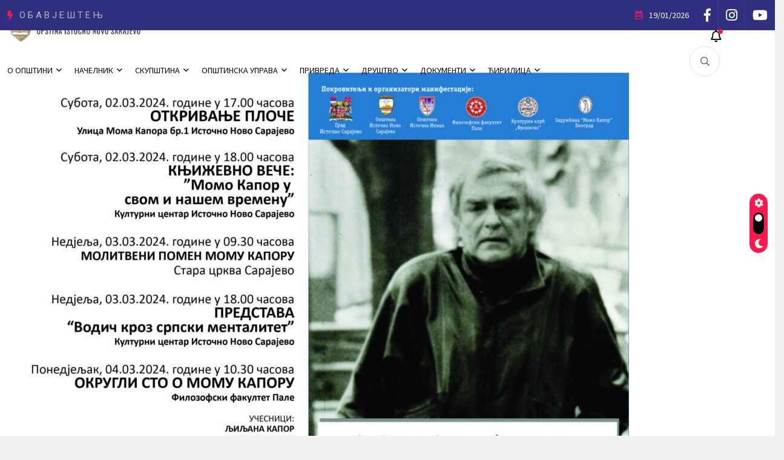

--- FILE ---
content_type: text/html; charset=UTF-8
request_url: https://opstinains.net/event/%D0%BC%D0%B0%D0%BD%D0%B8%D1%84%D0%B5%D1%81%D1%82%D0%B0%D1%86%D0%B8%D1%98%D0%B0-%D0%BA%D0%B0%D0%BF%D0%BE%D1%80-%D1%87%D1%83%D0%B2%D0%B0%D1%80-%D0%B0%D0%B4%D1%80%D0%B5%D1%81%D0%B5/
body_size: 27897
content:
<!doctype html>
<html lang="sr-RS">
<head><style>img.lazy{min-height:1px}</style><link href="https://opstinains.net/wp-content/plugins/w3-total-cache/pub/js/lazyload.min.js?x76653" as="script">
	<meta charset="UTF-8">
	<meta name="viewport" content="width=device-width, initial-scale=1">
	<link rel="profile" href="https://gmpg.org/xfn/11">

	<title>Манифестација „Капор: чувар адресе“ &#8211; Општина Источно Ново Сарајево</title>
<meta name='robots' content='max-image-preview:large' />
<link rel='dns-prefetch' href='//fonts.googleapis.com' />
<link rel="alternate" type="application/rss+xml" title="Општина Источно Ново Сарајево &raquo; довод" href="https://opstinains.net/feed/" />
<link rel="alternate" type="application/rss+xml" title="Општина Источно Ново Сарајево &raquo; довод коментара" href="https://opstinains.net/comments/feed/" />
<link rel="alternate" title="oEmbed (JSON)" type="application/json+oembed" href="https://opstinains.net/wp-json/oembed/1.0/embed?url=https%3A%2F%2Fopstinains.net%2Fevent%2F%25d0%25bc%25d0%25b0%25d0%25bd%25d0%25b8%25d1%2584%25d0%25b5%25d1%2581%25d1%2582%25d0%25b0%25d1%2586%25d0%25b8%25d1%2598%25d0%25b0-%25d0%25ba%25d0%25b0%25d0%25bf%25d0%25be%25d1%2580-%25d1%2587%25d1%2583%25d0%25b2%25d0%25b0%25d1%2580-%25d0%25b0%25d0%25b4%25d1%2580%25d0%25b5%25d1%2581%25d0%25b5%2F" />
<link rel="alternate" title="oEmbed (XML)" type="text/xml+oembed" href="https://opstinains.net/wp-json/oembed/1.0/embed?url=https%3A%2F%2Fopstinains.net%2Fevent%2F%25d0%25bc%25d0%25b0%25d0%25bd%25d0%25b8%25d1%2584%25d0%25b5%25d1%2581%25d1%2582%25d0%25b0%25d1%2586%25d0%25b8%25d1%2598%25d0%25b0-%25d0%25ba%25d0%25b0%25d0%25bf%25d0%25be%25d1%2580-%25d1%2587%25d1%2583%25d0%25b2%25d0%25b0%25d1%2580-%25d0%25b0%25d0%25b4%25d1%2580%25d0%25b5%25d1%2581%25d0%25b5%2F&#038;format=xml" />
<style id='wp-img-auto-sizes-contain-inline-css'>
img:is([sizes=auto i],[sizes^="auto," i]){contain-intrinsic-size:3000px 1500px}
/*# sourceURL=wp-img-auto-sizes-contain-inline-css */
</style>
<style id='wp-emoji-styles-inline-css'>

	img.wp-smiley, img.emoji {
		display: inline !important;
		border: none !important;
		box-shadow: none !important;
		height: 1em !important;
		width: 1em !important;
		margin: 0 0.07em !important;
		vertical-align: -0.1em !important;
		background: none !important;
		padding: 0 !important;
	}
/*# sourceURL=wp-emoji-styles-inline-css */
</style>
<link rel="stylesheet" href="https://opstinains.net/wp-content/cache/minify/a5ff7.css?x76653" media="all" />

<style id='classic-theme-styles-inline-css'>
/*! This file is auto-generated */
.wp-block-button__link{color:#fff;background-color:#32373c;border-radius:9999px;box-shadow:none;text-decoration:none;padding:calc(.667em + 2px) calc(1.333em + 2px);font-size:1.125em}.wp-block-file__button{background:#32373c;color:#fff;text-decoration:none}
/*# sourceURL=/wp-includes/css/classic-themes.min.css */
</style>
<link rel="stylesheet" href="https://opstinains.net/wp-content/cache/minify/08415.css?x76653" media="all" />








<link rel='stylesheet' id='magezix-custom-fonts-css' href='https://fonts.googleapis.com/css?family=Roboto%3A100%2C100i%2C300%2C300i%2C400%2C400i%2C500%2C500i%2C700%2C700i%2C900%2C900i%7CJost%3A100%2C100i%2C200%2C200i%2C300%2C300i%2C400%2C400i%2C500%2C500i%2C600%2C600i%2C700%2C700i%2C800%2C800i%2C900%2C900i%7CYeseva+One%3A400&#038;subset=latin' media='all' />
<link rel="stylesheet" href="https://opstinains.net/wp-content/cache/minify/36340.css?x76653" media="all" />














<style id='magezix-theme-custom-style-inline-css'>
        
        :root {
            --color-primary: #ff184e;
        }
            
        :root {
            --color-primary-2: #2962FF;
        }
            
        :root {
            --color-primary-3: #F10505;
        }
            
        :root {
            --color-white: #ffffff;
        }
            
        :root {
            --color-black: #000000;
        }
            
        :root {
            --color-default: #5D6273;
        }
            
        :root {
            --color-gray: #F8F8F8;
        }
            
        :root {
            --color-border: #E1E0E0;
        }
            
        :root {
            --color-border-2: #F2F1F1;
        }
            
        :root {
            --color-border-3: #f7f7f7;
        }
            
        :root {
            --color-dark-2: #080B17;
        }
    
/*# sourceURL=magezix-theme-custom-style-inline-css */
</style>
<link rel='stylesheet' id='csf-google-web-fonts-css' href='//fonts.googleapis.com/css?family=Source%20Sans%20Pro:400&#038;display=swap' media='all' />
<link rel="stylesheet" href="https://opstinains.net/wp-content/cache/minify/e86d8.css?x76653" media="all" />


<script  src="https://opstinains.net/wp-content/cache/minify/50092.js?x76653"></script>




<script id="ep-common-script-js-extra">
var eventprime = {"global_settings":{"scalar":false,"performers_page":3238,"venues_page":3239,"events_page":3240,"booking_page":3241,"profile_page":3242,"event_types":3243,"event_submit_form":3244,"booking_details_page":3245,"event_organizers":3246,"login_page":3247,"register_page":3248,"booking_pending_email":"\u003Ctable border=\"0\" width=\"100%\" cellspacing=\"0\" cellpadding=\"0\"\u003E\r\n    \u003Ctbody\u003E\r\n        \u003Ctr\u003E\r\n            \u003Ctd align=\"center\" valign=\"top\"\u003E\r\n                \u003Ctable style=\"background-color: #fdfdfd; border: 1px solid #dcdcdc; border-radius: 3px!important;\" border=\"0\" width=\"600\" cellspacing=\"0\" cellpadding=\"0\"\u003E\r\n                    \u003Ctbody\u003E\r\n                        \u003Ctr\u003E\r\n                            \u003Ctd align=\"center\" valign=\"top\"\u003E\r\n                                \u003Ctable style=\"background-color: #0087be;border-radius: 3px 3px 0 0!important; color: #ffffff; border-bottom: 0; font-weight: bold; line-height: 100%; vertical-align: middle; font-family: 'Helvetica Neue',Helvetica,Roboto,Arial,sans-serif;\" border=\"0\" width=\"600\" cellspacing=\"0\" cellpadding=\"0\"\u003E\r\n                                    \u003Ctbody\u003E\r\n                                        \u003Ctr\u003E\r\n                                            \u003Ctd style=\"padding: 36px 48px; display: block;\"\u003E\r\n                                                \u003Ch1 style=\"color: #ffffff; font-family: 'Helvetica Neue',Helvetica,Roboto,Arial,sans-serif; font-size: 30px; font-weight: 300; line-height: 150%; margin: 0; text-align: left;\"\u003EYour Booking is Pending\u003C/h1\u003E \u003C/td\u003E\r\n                                        \u003C/tr\u003E\r\n                                    \u003C/tbody\u003E\r\n                                \u003C/table\u003E\r\n                            \u003C/td\u003E\r\n                        \u003C/tr\u003E\r\n                        \u003Ctr\u003E\r\n                            \u003Ctd align=\"center\" valign=\"top\"\u003E\r\n                                \u003Ctable border=\"0\" width=\"600\" cellspacing=\"0\" cellpadding=\"0\"\u003E\r\n                                    \u003Ctbody\u003E\r\n                                        \u003Ctr\u003E\r\n                                            \u003Ctd style=\"background-color: #fdfdfd;\" valign=\"top\"\u003E\r\n                                                \u003Ctable border=\"0\" width=\"100%\" cellspacing=\"0\" cellpadding=\"20\"\u003E\r\n                                                    \u003Ctbody\u003E\r\n                                                        \u003Ctr\u003E\r\n                                                            \u003Ctd style=\"padding: 48px;\" valign=\"top\"\u003E\r\n                                                                \u003Cdiv style=\"color: #737373; font-family: 'Helvetica Neue',Helvetica,Roboto,Arial,sans-serif; font-size: 14px; line-height: 150%; text-align: left;\"\u003E\r\n                                                                    \u003Ch1 style=\"color: #0087be; display: block; font-family: 'Helvetica Neue',Helvetica,Roboto,Arial,sans-serif; font-size: 22px; font-weight: bold; line-height: 130%; margin: 16px 0 8px; text-align: center;\"\u003EEvent Name\u003C/h1\u003E\r\n                                                                    \u003Ch2 style=\"color:#557da1;display:block;font-family:'Helvetica Neue',Helvetica,Roboto,Arial,sans-serif;font-size:18px;font-weight:normal;line-height:130%;margin:16px 0 8px;text-align:center; font-style: italic;\"\u003EVenue Name\u003C/h2\u003E\r\n                                                                    \u003Ch2 style=\"color: #557da1; display: block; font-family: 'Helvetica Neue',Helvetica,Roboto,Arial,sans-serif; font-size: 18px; font-weight: normal; line-height: 130%; margin: 16px 0 8px; text-align: center; font-style: italic;\"\u003EEvent Date Time\u003C/h2\u003E\r\n                                                                    \u003Ch2 style=\"color: #0087be; display: block; font-family: 'Helvetica Neue',Helvetica,Roboto,Arial,sans-serif; font-size: 18px; font-weight: bold; line-height: 130%; margin: 16px 0 8px; text-align: left;\"\u003EBooking #ID\u003C/h2\u003E\r\n                                                                    \u003Ctable style=\"width: 100%; font-family: 'Helvetica Neue',Helvetica,Roboto,Arial,sans-serif; color: #737373; border: 1px solid #e4e4e4;\" border=\"1\" cellspacing=\"0\" cellpadding=\"6\"\u003E\r\n                                                                        \u003Cthead\u003E\r\n                                                                            \u003Ctr\u003E\r\n                                                                                \u003Cth style=\"text-align: left; color: #737373; border: 1px solid #e4e4e4; padding: 12px;\" scope=\"col\"\u003ETicket(s)\u003C/th\u003E\r\n                                                                                \u003Cth style=\"text-align: left; color: #737373; border: 1px solid #e4e4e4; padding: 12px;\" scope=\"col\"\u003EQuantity\u003C/th\u003E\r\n                                                                                \u003Cth style=\"text-align: left; color: #737373; border: 1px solid #e4e4e4; padding: 12px;\" scope=\"col\"\u003EPrice\u003C/th\u003E\r\n                                                                                \u003Cth style=\"text-align: left; color: #737373; border: 1px solid #e4e4e4; padding: 12px;\" scope=\"col\"\u003EDiscount\u003C/th\u003E\r\n                                                                            \u003C/tr\u003E\r\n                                                                        \u003C/thead\u003E\r\n                                                                        \u003Ctbody\u003E\r\n                                                                            \u003Ctr\u003E\r\n                                                                                \u003Ctd style=\"text-align: left; vertical-align: middle; border: 1px solid #eee; font-family: 'Helvetica Neue',Helvetica,Roboto,Arial,sans-serif; word-wrap: break-word; color: #737373; padding: 12px;\"\u003E(Seat No.) \u003Csmall\u003E\u003C/small\u003E\u003C/td\u003E\r\n                                                                                \u003Ctd style=\"text-align: left; vertical-align: middle; border: 1px solid #eee; font-family: 'Helvetica Neue',Helvetica,Roboto,Arial,sans-serif; color: #737373; padding: 12px;\"\u003E(Quantity)\u003C/td\u003E\r\n                                                                                \u003Ctd style=\"text-align: left; vertical-align: middle; border: 1px solid #eee; font-family: 'Helvetica Neue',Helvetica,Roboto,Arial,sans-serif; color: #737373; padding: 12px;\"\u003E$(Price)\u003C/td\u003E\r\n                                                                                \u003Ctd style=\"text-align: left; vertical-align: middle; border: 1px solid #eee; font-family: 'Helvetica Neue',Helvetica,Roboto,Arial,sans-serif; color: #737373; padding: 12px;\"\u003E -$(Discount)\u003C/td\u003E\r\n                                                                            \u003C/tr\u003E\r\n                                                                        \u003C/tbody\u003E\r\n                                                                        \u003Ctfoot\u003E\r\n                                                                            \u003Ctr\u003E\r\n                                                                                \u003Cth colspan=\"2\" style=\"text-align:left;border-top-width:4px;color:#737373;border:1px solid #e4e4e4;padding:12px\"\u003EOne-Time event Fee:\u003C/th\u003E\r\n                                                                                \u003Ctd style=\"text-align:left;border-top-width:4px;color:#737373;border:1px solid #e4e4e4;padding:12px\"\u003E\u003Cspan\u003E$(Fixed Event Fee)\u003C/span\u003E\r\n                                                                                \u003C/td\u003E\r\n                                                                            \u003C/tr\u003E\r\n                                                                            \u003Ctr\u003E\r\n                                                                                \u003Cth style=\"text-align: left; border-top-width: 4px; color: #737373; border: 1px solid #e4e4e4; padding: 12px;\" colspan=\"2\"\u003ESubtotal:\u003C/th\u003E\r\n                                                                                \u003Ctd style=\"text-align: left; border-top-width: 4px; color: #737373; border: 1px solid #e4e4e4; padding: 12px;\"\u003E\u003Cspan\u003E$(Subtotal)\u003C/span\u003E\u003C/td\u003E\r\n                                                                            \u003C/tr\u003E\r\n                                                                        \u003C/tfoot\u003E\r\n                                                                    \u003C/table\u003E\r\n                                                                \u003C/div\u003E\r\n                                                            \u003C/td\u003E\r\n                                                        \u003C/tr\u003E\r\n                                                    \u003C/tbody\u003E\r\n                                                \u003C/table\u003E\r\n                                            \u003C/td\u003E\r\n                                        \u003C/tr\u003E\r\n                                    \u003C/tbody\u003E\r\n                                \u003C/table\u003E\r\n                            \u003C/td\u003E\r\n                        \u003C/tr\u003E\r\n                    \u003C/tbody\u003E\r\n                \u003C/table\u003E\r\n            \u003C/td\u003E\r\n        \u003C/tr\u003E\r\n    \u003C/tbody\u003E\r\n\u003C/table\u003E","booking_confirmed_email":"\u003Ctable border=\"0\" cellpadding=\"0\" cellspacing=\"0\" height=\"100%\" width=\"100%\"\u003E\n    \u003Ctbody\u003E\n        \u003Ctr\u003E\n            \u003Ctd align=\"center\" valign=\"top\"\u003E\n                \u003Ctable border=\"0\" cellpadding=\"0\" cellspacing=\"0\" width=\"600\" style=\"background-color:#fdfdfd;border:1px solid #dcdcdc;border-radius:3px!important\"\u003E\n                    \u003Ctbody\u003E\n                        \u003Ctr\u003E\n                            \u003Ctd align=\"center\" valign=\"top\"\u003E\n                                \u003Ctable border=\"0\" cellpadding=\"0\" cellspacing=\"0\" width=\"600\" style=\"background-color: #0087be;border-radius:3px 3px 0 0!important;color:#ffffff;border-bottom:0;font-weight:bold;line-height:100%;vertical-align:middle;font-family:'Helvetica Neue',Helvetica,Roboto,Arial,sans-serif\"\u003E\n                                    \u003Ctbody\u003E\n                                        \u003Ctr\u003E\n                                            \u003Ctd style=\"padding:36px 48px;display:block\"\u003E\n                                                \u003Ch1 style=\"color:#ffffff;font-family:'Helvetica Neue',Helvetica,Roboto,Arial,sans-serif;font-size:30px;font-weight:300;line-height:150%;margin:0;text-align:left\"\u003EYour Booking is Confirmed\u003C/h1\u003E\n                                            \u003C/td\u003E\n                                        \u003C/tr\u003E\n                                    \u003C/tbody\u003E\n                                \u003C/table\u003E\n                            \u003C/td\u003E\n                        \u003C/tr\u003E\n                        \u003Ctr\u003E\n                            \u003Ctd align=\"center\" valign=\"top\"\u003E\n                                \u003Ctable border=\"0\" cellpadding=\"0\" cellspacing=\"0\" width=\"600\"\u003E\n                                    \u003Ctbody\u003E\n                                        \u003Ctr\u003E\n                                            \u003Ctd valign=\"top\" style=\"background-color:#fdfdfd\"\u003E\n                                                \u003Ctable border=\"0\" cellpadding=\"20\" cellspacing=\"0\" width=\"100%\"\u003E\n                                                    \u003Ctbody\u003E\n                                                        \u003Ctr\u003E\n                                                            \u003Ctd valign=\"top\" style=\"padding:48px\"\u003E\n                                                                \u003Cdiv style=\"color:#737373;font-family:'Helvetica Neue',Helvetica,Roboto,Arial,sans-serif;font-size:14px;line-height:150%;text-align:left\"\u003E\n                                                                    \u003Ch1 style=\"color:#0087be;display:block;font-family:'Helvetica Neue',Helvetica,Roboto,Arial,sans-serif;font-size:22px;font-weight:bold;line-height:130%;margin:16px 0 8px;text-align:center;\"\u003EEvent Name\u003C/h1\u003E\n                                                                    \u003Ch2 style=\"color:#557da1;display:block;font-family:'Helvetica Neue',Helvetica,Roboto,Arial,sans-serif;font-size:18px;font-weight:normal;line-height:130%;margin:16px 0 8px;text-align:center; font-style: italic;\"\u003EVenue Name\u003C/h2\u003E\n                                                                    \u003Ch2 style=\"color:#557da1;display:block;font-family:'Helvetica Neue',Helvetica,Roboto,Arial,sans-serif;font-size:18px;font-weight:normal;line-height:130%;margin:16px 0 8px;text-align:center; font-style: italic;\"\u003EEvent Date Time\u003C/h2\u003E\n                                                                    \u003Ch2 style=\"color:#0087be;display:block;font-family:'Helvetica Neue',Helvetica,Roboto,Arial,sans-serif;font-size:18px;font-weight:bold;line-height:130%;margin:16px 0 8px;text-align:left\"\u003EBooking ##ID\u003C/h2\u003E\n                                                                    \u003Ctable cellspacing=\"0\" cellpadding=\"6\" style=\"width:100%;font-family:'Helvetica Neue',Helvetica,Roboto,Arial,sans-serif;color:#737373;border:1px solid #e4e4e4\" border=\"1\"\u003E\n                                                                        \u003Cthead\u003E\n                                                                            \u003Ctr\u003E\n                                                                                \u003Cth scope=\"col\" style=\"text-align:left;color:#737373;border:1px solid #e4e4e4;padding:12px\"\u003ETicket(s)\u003C/th\u003E\n                                                                                \u003Cth scope=\"col\" style=\"text-align:left;color:#737373;border:1px solid #e4e4e4;padding:12px\"\u003EPrice\u003C/th\u003E\n                                                                                \u003Cth scope=\"col\" style=\"text-align:left;color:#737373;border:1px solid #e4e4e4;padding:12px\"\u003EQuantity\u003C/th\u003E\n                                                                                \u003Cth scope=\"col\" style=\"text-align:left;color:#737373;border:1px solid #e4e4e4;padding:12px\"\u003ESubtotal\u003C/th\u003E\n                                                                            \u003C/tr\u003E\n                                                                        \u003C/thead\u003E\n                                                                        \u003Ctbody\u003E\n                                                                            \u003Ctr\u003E\u003Ctd\u003E(order_item_data)\u003C/td\u003E\u003C/tr\u003E\n                                                                        \u003C/tbody\u003E\n                                                                        \u003Ctfoot\u003E\n                                                                            \u003Ctr\u003E\n                                                                                \u003Cth colspan=\"2\" style=\"text-align:left;border-top-width:4px;color:#737373;border:1px solid #e4e4e4;padding:12px\"\u003EOne-Time event Fee:\u003C/th\u003E\n                                                                                \u003Ctd colspan=\"2\" style=\"text-align:right;border-top-width:4px;color:#737373;border:1px solid #e4e4e4;padding:12px\"\u003E\u003Cspan\u003E$(Fixed Event Fee)\u003C/span\u003E\n                                                                                \u003C/td\u003E\n                                                                            \u003C/tr\u003E\n                                                                            \u003Ctr\u003E\n                                                                                \u003Cth colspan=\"2\" style=\"text-align:left;border-top-width:4px;color:#737373;border:1px solid #e4e4e4;padding:12px\"\u003EDiscount:\u003C/th\u003E\n                                                                                \u003Ctd colspan=\"2\" style=\"text-align:right;border-top-width:4px;color:#737373;border:1px solid #e4e4e4;padding:12px\"\u003E\u003Cspan\u003E-$(Discount)\u003C/span\u003E\n                                                                                \u003C/td\u003E\n                                                                            \u003C/tr\u003E\n                                                                            \u003Ctr\u003E\n                                                                                \u003Cth colspan=\"2\" style=\"text-align:left;border-top-width:4px;color:#737373;border:1px solid #e4e4e4;padding:12px\"\u003EOrder Total:\u003C/th\u003E\n                                                                                \u003Ctd colspan=\"2\" style=\"text-align:right;border-top-width:4px;color:#737373;border:1px solid #e4e4e4;padding:12px\"\u003E\u003Cspan\u003E$(Order Total)\u003C/span\u003E\n                                                                                \u003C/td\u003E\n                                                                            \u003C/tr\u003E\n                                                                            \u003Ctr\u003E\n                                                                                \u003Cth colspan=\"2\" style=\"text-align:left;border-top-width:4px;color:#737373;border:1px solid #e4e4e4;padding:12px\"\u003EPayment Gateway:\u003C/th\u003E\n                                                                                \u003Ctd colspan=\"2\" style=\"text-align:right;border-top-width:4px;color:#737373;border:1px solid #e4e4e4;padding:12px\"\u003E\u003Cspan\u003E$(Payment Gateway)\u003C/span\u003E\n                                                                                \u003C/td\u003E\n                                                                            \u003C/tr\u003E\n                                                                            \u003Ctr\u003E\n                                                                                \u003Cth colspan=\"2\" style=\"text-align:left;border-top-width:4px;color:#737373;border:1px solid #e4e4e4;padding:12px\"\u003EBooking Status:\u003C/th\u003E\n                                                                                \u003Ctd colspan=\"2\" style=\"text-align:right;border-top-width:4px;color:#737373;border:1px solid #e4e4e4;padding:12px\"\u003E\u003Cspan\u003E$(Booking Status)\u003C/span\u003E\n                                                                                \u003C/td\u003E\n                                                                            \u003C/tr\u003E\n                                                                            \u003Ctr\u003E\n                                                                                \u003Cth colspan=\"2\" style=\"text-align:left;border-top-width:4px;color:#737373;border:1px solid #e4e4e4;padding:12px\"\u003EPayment Note:\u003C/th\u003E\n                                                                                \u003Ctd colspan=\"2\" style=\"text-align:right;border-top-width:4px;color:#737373;border:1px solid #e4e4e4;padding:12px\"\u003E\u003Cspan\u003E$(Payment Note)\u003C/span\u003E\n                                                                                \u003C/td\u003E\n                                                                            \u003C/tr\u003E\n                                                                        \u003C/tfoot\u003E\n                                                                    \u003C/table\u003E\n                                                                    {{gcal_link}}\n                                                                    {{iCal_link}}\n                                                                \u003C/div\u003E\n                                                            \u003C/td\u003E\n                                                        \u003C/tr\u003E\n                                                    \u003C/tbody\u003E\n                                                \u003C/table\u003E\n                                            \u003C/td\u003E\n                                        \u003C/tr\u003E\n                                    \u003C/tbody\u003E\n                                \u003C/table\u003E\n                            \u003C/td\u003E\n                        \u003C/tr\u003E\n                    \u003C/tbody\u003E\n                \u003C/table\u003E\n            \u003C/td\u003E\n        \u003C/tr\u003E\n    \u003C/tbody\u003E\n\u003C/table\u003E","booking_cancelation_email":"\u003Ctable border=\"0\" width=\"100%\" cellspacing=\"0\" cellpadding=\"0\"\u003E\n    \u003Ctbody\u003E\n        \u003Ctr\u003E\n            \u003Ctd align=\"center\" valign=\"top\"\u003E\n                \u003Ctable style=\"background-color: #fdfdfd; border: 1px solid #dcdcdc; border-radius: 3px!important;\" border=\"0\" width=\"600\" cellspacing=\"0\" cellpadding=\"0\"\u003E\n                    \u003Ctbody\u003E\n                        \u003Ctr\u003E\n                            \u003Ctd align=\"center\" valign=\"top\"\u003E\n                                \u003Ctable style=\"background-color: #0087be; border-radius: 3px 3px 0 0!important; color: #ffffff; border-bottom: 0; font-weight: bold; line-height: 100%; vertical-align: middle; font-family: 'Helvetica Neue',Helvetica,Roboto,Arial,sans-serif;\" border=\"0\" width=\"600\" cellspacing=\"0\" cellpadding=\"0\"\u003E\n                                    \u003Ctbody\u003E\n                                        \u003Ctr\u003E\n                                            \u003Ctd style=\"padding: 36px 48px; display: block;\"\u003E\n                                                \u003Ch1 style=\"color: #ffffff; font-family: 'Helvetica Neue',Helvetica,Roboto,Arial,sans-serif; font-size: 30px; font-weight: 300; line-height: 150%; margin: 0; text-align: left;\"\u003EBooking Cancelled\u003C/h1\u003E \u003C/td\u003E\n                                        \u003C/tr\u003E\n                                    \u003C/tbody\u003E\n                                \u003C/table\u003E\n                            \u003C/td\u003E\n                        \u003C/tr\u003E\n                        \u003Ctr\u003E\n                            \u003Ctd align=\"center\" valign=\"top\"\u003E\n                                \u003Ctable border=\"0\" width=\"600\" cellspacing=\"0\" cellpadding=\"0\"\u003E\n                                    \u003Ctbody\u003E\n                                        \u003Ctr\u003E\n                                            \u003Ctd style=\"background-color: #fdfdfd;\" valign=\"top\"\u003E\n                                                \u003Ctable border=\"0\" width=\"100%\" cellspacing=\"0\" cellpadding=\"20\"\u003E\n                                                    \u003Ctbody\u003E\n                                                        \u003Ctr\u003E\n                                                            \u003Ctd style=\"padding: 48px;\" valign=\"top\"\u003E\n                                                                \u003Cdiv style=\"color: #737373; font-family: 'Helvetica Neue',Helvetica,Roboto,Arial,sans-serif; font-size: 14px; line-height: 150%; text-align: left;\"\u003E The Booking ##ID has been cancelled. The order was as follows:\n                                                                    \u003Ctable style=\"width: 100%; font-family: 'Helvetica Neue',Helvetica,Roboto,Arial,sans-serif; color: #737373; border: 1px solid #e4e4e4;\" border=\"1\" cellspacing=\"0\" cellpadding=\"6\"\u003E\n                                                                        \u003Cthead\u003E\n                                                                            \u003Ctr\u003E\n                                                                                \u003Cth style=\"text-align: left; color: #737373; border: 1px solid #e4e4e4; padding: 12px;\" scope=\"col\"\u003EEvent\u003C/th\u003E\n                                                                                \u003Cth style=\"text-align: left; color: #737373; border: 1px solid #e4e4e4; padding: 12px;\" scope=\"col\"\u003EQuantity\u003C/th\u003E\n                                                                                \u003Cth style=\"text-align: left; color: #737373; border: 1px solid #e4e4e4; padding: 12px;\" scope=\"col\"\u003EPrice\u003C/th\u003E\n                                                                                \u003Cth style=\"text-align: left; color: #737373; border: 1px solid #e4e4e4; padding: 12px;\" scope=\"col\"\u003EDiscount\u003C/th\u003E\n                                                                            \u003C/tr\u003E\n                                                                        \u003C/thead\u003E\n                                                                        \u003Ctbody\u003E\n                                                                            \u003Ctr\u003E\n                                                                                \u003Ctd style=\"text-align: left; vertical-align: middle; border: 1px solid #eee; font-family: 'Helvetica Neue',Helvetica,Roboto,Arial,sans-serif; word-wrap: break-word; color: #737373; padding: 12px;\"\u003EEvent Name \u003Csmall\u003E\u003C/small\u003E\u003C/td\u003E\n                                                                                \u003Ctd style=\"text-align: left; vertical-align: middle; border: 1px solid #eee; font-family: 'Helvetica Neue',Helvetica,Roboto,Arial,sans-serif; color: #737373; padding: 12px;\"\u003E(Quantity)\u003C/td\u003E\n                                                                                \u003Ctd style=\"text-align: left; vertical-align: middle; border: 1px solid #eee; font-family: 'Helvetica Neue',Helvetica,Roboto,Arial,sans-serif; color: #737373; padding: 12px;\"\u003E$(Price)\u003C/td\u003E\n                                                                                \u003Ctd style=\"text-align: left; vertical-align: middle; border: 1px solid #eee; font-family: 'Helvetica Neue',Helvetica,Roboto,Arial,sans-serif; color: #737373; padding: 12px;\"\u003E -$(Discount)\u003C/td\u003E\n                                                                            \u003C/tr\u003E\n                                                                        \u003C/tbody\u003E\n                                                                        \u003Ctfoot\u003E\n                                                                            \u003Ctr\u003E\n                                                                                \u003Cth colspan=\"2\" style=\"text-align:left;border-top-width:4px;color:#737373;border:1px solid #e4e4e4;padding:12px\"\u003EOne-Time event Fee:\u003C/th\u003E\n                                                                                \u003Ctd style=\"text-align:left;border-top-width:4px;color:#737373;border:1px solid #e4e4e4;padding:12px\"\u003E\u003Cspan\u003E$(Fixed Event Fee)\u003C/span\u003E\n                                                                                \u003C/td\u003E\n                                                                            \u003C/tr\u003E\n                                                                            \u003Ctr\u003E\n                                                                                \u003Cth style=\"text-align: left; border-top-width: 4px; color: #737373; border: 1px solid #e4e4e4; padding: 12px;\" colspan=\"2\"\u003ESubtotal:\u003C/th\u003E\n                                                                                \u003Ctd style=\"text-align: left; border-top-width: 4px; color: #737373; border: 1px solid #e4e4e4; padding: 12px;\"\u003E\u003Cspan\u003E$(Subtotal)\u003C/span\u003E\u003C/td\u003E\n                                                                            \u003C/tr\u003E\n                                                                        \u003C/tfoot\u003E\n                                                                    \u003C/table\u003E\n                                                                \u003C/div\u003E\n                                                            \u003C/td\u003E\n                                                        \u003C/tr\u003E\n                                                    \u003C/tbody\u003E\n                                                \u003C/table\u003E\n                                            \u003C/td\u003E\n                                        \u003C/tr\u003E\n                                    \u003C/tbody\u003E\n                                \u003C/table\u003E\n                            \u003C/td\u003E\n                        \u003C/tr\u003E\n                    \u003C/tbody\u003E\n                \u003C/table\u003E\n            \u003C/td\u003E\n        \u003C/tr\u003E\n    \u003C/tbody\u003E\n\u003C/table\u003E","reset_password_mail":"\u003Ctable border=\"0\" cellpadding=\"0\" cellspacing=\"0\" height=\"100%\" width=\"100%\"\u003E\n    \u003Ctbody\u003E\n        \u003Ctr\u003E\n            \u003Ctd align=\"center\" valign=\"top\"\u003E\n                \u003Ctable border=\"0\" cellpadding=\"0\" cellspacing=\"0\" width=\"600\" style=\"background-color:#fdfdfd;border:1px solid #dcdcdc;border-radius:3px!important\"\u003E\n                    \u003Ctbody\u003E\n                        \u003Ctr\u003E\n                            \u003Ctd align=\"center\" valign=\"top\"\u003E\n                                \u003Ctable border=\"0\" cellpadding=\"0\" cellspacing=\"0\" width=\"600\" style=\"background-color: #0087be;border-radius:3px 3px 0 0!important;color:#ffffff;border-bottom:0;font-weight:bold;line-height:100%;vertical-align:middle;font-family:'Helvetica Neue',Helvetica,Roboto,Arial,sans-serif\"\u003E\n                                    \u003Ctbody\u003E\n                                        \u003Ctr\u003E\n                                            \u003Ctd style=\"padding:36px 48px;display:block\"\u003E\n                                                \u003Ch1 style=\"color:#ffffff;font-family:'Helvetica Neue',Helvetica,Roboto,Arial,sans-serif;font-size:30px;font-weight:300;line-height:150%;margin:0;text-align:left\"\u003ENew Password\u003C/h1\u003E \u003C/td\u003E\n                                        \u003C/tr\u003E\n                                    \u003C/tbody\u003E\n                                \u003C/table\u003E\n                            \u003C/td\u003E\n                        \u003C/tr\u003E\n                        \u003Ctr\u003E\n                            \u003Ctd align=\"center\" valign=\"top\"\u003E\n                                \u003Ctable border=\"0\" cellpadding=\"0\" cellspacing=\"0\" width=\"600\"\u003E\n                                    \u003Ctbody\u003E\n                                        \u003Ctr\u003E\n                                            \u003Ctd valign=\"top\" style=\"background-color:#fdfdfd\"\u003E\n                                                \u003Ctable border=\"0\" cellpadding=\"20\" cellspacing=\"0\" width=\"100%\"\u003E\n                                                    \u003Ctbody\u003E\n                                                        \u003Ctr\u003E\n                                                            \u003Ctd valign=\"top\" style=\"padding:48px\"\u003E\n                                                                \u003Cdiv style=\"color:#737373;font-family:'Helvetica Neue',Helvetica,Roboto,Arial,sans-serif;font-size:14px;line-height:150%;text-align:left\"\u003E\n                                                                    \u003Ch1 style=\"color: #0087be;;display:block;font-family:'Helvetica Neue',Helvetica,Roboto,Arial,sans-serif;font-size:18px;font-weight:normal;line-height:130%;margin:16px 0 8px;text-align:center; font-style: italic;\"\u003EHello @username,\u003C/h1\u003E\n                                                                    \u003C!--\u003Ch1 style=\"color:#557da1;display:block;font-family:'Helvetica Neue',Helvetica,Roboto,Arial,sans-serif;font-size:22px;font-weight:bold;line-height:130%;margin:16px 0 8px;text-align:center;\"\u003EThank you for registering for the Event Name\u003C/h1\u003E--\u003E\n                                                                    \u003Ctable cellspacing=\"0\" cellpadding=\"6\" style=\"width:100%;font-family:'Helvetica Neue',Helvetica,Roboto,Arial,sans-serif;color:#737373;border:1px solid #e4e4e4\" border=\"1\"\u003E\n                                                                        \u003Ctr\u003E\n                                                                            \u003Cth\u003EYour New Password is : \u003C/th\u003E\n                                                                            \u003Ctd style=\"text-align:left;vertical-align:middle;border:1px solid #eee;font-family:'Helvetica Neue',Helvetica,Roboto,Arial,sans-serif;word-wrap:break-word;color:#737373;padding:12px\"\u003E@password\n                                                                                \u003Cbr\u003E\u003Csmall\u003E\u003C/small\u003E\u003C/td\u003E\n                                                                        \u003Ctr\u003E\n                                                                    \u003C/table\u003E\n                                                                \u003C/div\u003E\n                                                            \u003C/td\u003E\n                                                        \u003C/tr\u003E\n                                                    \u003C/tbody\u003E\n                                                \u003C/table\u003E\n                                            \u003C/td\u003E\n                                        \u003C/tr\u003E\n                                    \u003C/tbody\u003E\n                                \u003C/table\u003E\n                            \u003C/td\u003E\n                        \u003C/tr\u003E\n                    \u003C/tbody\u003E\n                \u003C/table\u003E\n            \u003C/td\u003E\n        \u003C/tr\u003E\n    \u003C/tbody\u003E\n\u003C/table\u003E","registration_email_content":"\n\u003Ctable border=\"0\" width=\"100%\" cellspacing=\"0\" cellpadding=\"0\"\u003E\n\u003Ctbody\u003E\n\u003Ctr\u003E\n\u003Ctd align=\"center\" valign=\"top\"\u003E\n\u003Ctable style=\"background-color: #fdfdfd; border: 1px solid #dcdcdc; border-radius: 3px!important;\" border=\"0\" width=\"600\" cellspacing=\"0\" cellpadding=\"0\"\u003E\n\u003Ctbody\u003E\n\u003Ctr\u003E\n\u003Ctd align=\"center\" valign=\"top\"\u003E\n\u003Ctable style=\"background-color: #0087be; border-radius: 3px 3px 0 0!important; color: #ffffff; border-bottom: 0; font-weight: bold; line-height: 100%; vertical-align: middle;\" border=\"0\" width=\"600\" cellspacing=\"0\" cellpadding=\"0\"\u003E\n\u003Ctbody\u003E\n\u003Ctr\u003E\n\u003Ctd style=\"padding: 36px 48px;\"\u003E\n\u003Ch1 style=\"color: #ffffff; font-size: 30px; font-weight: 300; line-height: 150%; margin: 0; text-align: center;\"\u003ERegistration Successful\u003C/h1\u003E\n\u003C/td\u003E\n\u003C/tr\u003E\n\u003C/tbody\u003E\n\u003C/table\u003E\n\u003C/td\u003E\n\u003C/tr\u003E\n\u003Ctr\u003E\n\u003Ctd align=\"center\" valign=\"top\"\u003E\n\u003Ctable border=\"0\" width=\"600\" cellspacing=\"0\" cellpadding=\"0\"\u003E\n\u003Ctbody\u003E\n\u003Ctr\u003E\n\u003Ctd style=\"background-color: #fdfdfd;\" valign=\"top\"\u003E\n\u003Ctable border=\"0\" width=\"100%\" cellspacing=\"0\" cellpadding=\"20\"\u003E\n\u003Ctbody\u003E\n\u003Ctr\u003E\n\u003Ctd style=\"padding: 48px;\" valign=\"top\"\u003E\n\u003Cdiv style=\"color: #737373; font-size: 14px; line-height: 150%; text-align: left;\"\u003E\n\u003Ch1 style=\"color: #0087be; font-size: 18px; font-weight: normal; line-height: 130%; margin: 16px 0 8px; text-align: center; font-style: italic;\"\u003EHello @username,\u003C/h1\u003E\n\u003Ctable style=\"width: 100%; color: #737373; border: 1px solid #e4e4e4;\" border=\"1\" cellspacing=\"0\" cellpadding=\"6\"\u003E\n\u003Ctbody\u003E\n\u003Ctr\u003E\n\u003Cth\u003EUser Name:\u003C/th\u003E\n\u003Ctd style=\"text-align: left; vertical-align: middle; border: 1px solid #eee; color: #737373; padding: 12px;\"\u003E@username\u003C/td\u003E\n\u003C/tr\u003E\n\u003Ctr\u003E\n\u003Cth\u003EFirst Name:\u003C/th\u003E\n\u003Ctd style=\"text-align: left; vertical-align: middle; border: 1px solid #eee; color: #737373; padding: 12px;\"\u003E@first_name\u003C/td\u003E\n\u003C/tr\u003E\n\u003Ctr\u003E\n\u003Cth\u003ELast Name:\u003C/th\u003E\n\u003Ctd style=\"text-align: left; vertical-align: middle; border: 1px solid #eee; color: #737373; padding: 12px;\"\u003E@last_name\u003C/td\u003E\n\u003C/tr\u003E\n\u003Ctr\u003E\n\u003Cth\u003EPhone:\u003C/th\u003E\n\u003Ctd style=\"text-align: left; vertical-align: middle; border: 1px solid #eee; color: #737373; padding: 12px;\"\u003E@phone\u003C/td\u003E\n\u003C/tr\u003E\n\u003C/tbody\u003E\n\u003C/table\u003E\n\u003C/div\u003E\u003C/td\u003E\n\u003C/tr\u003E\n\u003C/tbody\u003E\n\u003C/table\u003E\n\u003C/td\u003E\n\u003C/tr\u003E\n\u003C/tbody\u003E\n\u003C/table\u003E\n\u003C/td\u003E\n\u003C/tr\u003E\n\u003C/tbody\u003E\n\u003C/table\u003E\n\u003C/td\u003E\n\u003C/tr\u003E\n\u003C/tbody\u003E\n\u003C/table\u003E","booking_refund_email":"\u003Ctable border=\"0\" width=\"100%\" cellspacing=\"0\" cellpadding=\"0\"\u003E\n    \u003Ctbody\u003E\n        \u003Ctr\u003E\n            \u003Ctd align=\"center\" valign=\"top\"\u003E\n                \u003Ctable style=\"background-color: #fdfdfd; border: 1px solid #dcdcdc; border-radius: 3px!important;\" border=\"0\" width=\"600\" cellspacing=\"0\" cellpadding=\"0\"\u003E\n                    \u003Ctbody\u003E\n                        \u003Ctr\u003E\n                            \u003Ctd align=\"center\" valign=\"top\"\u003E\n                                \u003Ctable style=\"background-color: #0087be; border-radius: 3px 3px 0 0!important; color: #ffffff; border-bottom: 0; font-weight: bold; line-height: 100%; vertical-align: middle; font-family: 'Helvetica Neue',Helvetica,Roboto,Arial,sans-serif;\" border=\"0\" width=\"600\" cellspacing=\"0\" cellpadding=\"0\"\u003E\n                                    \u003Ctbody\u003E\n                                        \u003Ctr\u003E\n                                            \u003Ctd style=\"padding: 36px 48px; display: block;\"\u003E\n                                                \u003Ch1 style=\"color: #ffffff; font-family: 'Helvetica Neue',Helvetica,Roboto,Arial,sans-serif; font-size: 30px; font-weight: 300; line-height: 150%; margin: 0; text-align: left;\"\u003ERefund on Booking ##ID\u003C/h1\u003E \u003C/td\u003E\n                                        \u003C/tr\u003E\n                                    \u003C/tbody\u003E\n                                \u003C/table\u003E\n                            \u003C/td\u003E\n                        \u003C/tr\u003E\n                        \u003Ctr\u003E\n                            \u003Ctd align=\"center\" valign=\"top\"\u003E\n                                \u003Ctable border=\"0\" width=\"600\" cellspacing=\"0\" cellpadding=\"0\"\u003E\n                                    \u003Ctbody\u003E\n                                        \u003Ctr\u003E\n                                            \u003Ctd style=\"background-color: #fdfdfd;\" valign=\"top\"\u003E\n                                                \u003Ctable border=\"0\" width=\"100%\" cellspacing=\"0\" cellpadding=\"20\"\u003E\n                                                    \u003Ctbody\u003E\n                                                        \u003Ctr\u003E\n                                                            \u003Ctd style=\"padding: 48px;\" valign=\"top\"\u003E\n                                                                \u003Cdiv style=\"color: #737373; font-family: 'Helvetica Neue',Helvetica,Roboto,Arial,sans-serif; font-size: 14px; line-height: 150%; text-align: left;\"\u003E\n                                                                    \u003Ch1 style=\"color: #0087be; display: block; font-family: 'Helvetica Neue',Helvetica,Roboto,Arial,sans-serif; font-size: 22px; font-weight: bold; line-height: 130%; margin: 16px 0 8px; text-align: center;\"\u003EEvent Name\u003C/h1\u003E\n                                                                    \u003Ch2 style=\"color:#557da1;display:block;font-family:'Helvetica Neue',Helvetica,Roboto,Arial,sans-serif;font-size:18px;font-weight:normal;line-height:130%;margin:16px 0 8px;text-align:center; font-style: italic;\"\u003EVenue Name\u003C/h2\u003E\n                                                                    \u003Ch2 style=\"color: #557da1; display: block; font-family: 'Helvetica Neue',Helvetica,Roboto,Arial,sans-serif; font-size: 18px; font-weight: normal; line-height: 130%; margin: 16px 0 8px; text-align: center; font-style: italic;\"\u003EEvent Date Time\u003C/h2\u003E\n                                                                    \u003Ctable style=\"width: 100%; font-family: 'Helvetica Neue',Helvetica,Roboto,Arial,sans-serif; color: #737373; border: 1px solid #e4e4e4;\" border=\"1\" cellspacing=\"0\" cellpadding=\"6\"\u003E\n                                                                        \u003Cthead\u003E\n                                                                            \u003Ctr\u003E\n                                                                                \u003Cth style=\"text-align: left; color: #737373; border: 1px solid #e4e4e4; padding: 12px;\" scope=\"col\"\u003ETicket(s)\u003C/th\u003E\n                                                                                \u003Cth style=\"text-align: left; color: #737373; border: 1px solid #e4e4e4; padding: 12px;\" scope=\"col\"\u003EQuantity\u003C/th\u003E\n                                                                                \u003Cth style=\"text-align: left; color: #737373; border: 1px solid #e4e4e4; padding: 12px;\" scope=\"col\"\u003EPrice\u003C/th\u003E\n                                                                                \u003Cth style=\"text-align: left; color: #737373; border: 1px solid #e4e4e4; padding: 12px;\" scope=\"col\"\u003EDiscount\u003C/th\u003E\n                                                                            \u003C/tr\u003E\n                                                                        \u003C/thead\u003E\n                                                                        \u003Ctbody\u003E\n                                                                            \u003Ctr\u003E\n                                                                                \u003Ctd style=\"text-align: left; vertical-align: middle; border: 1px solid #eee; font-family: 'Helvetica Neue',Helvetica,Roboto,Arial,sans-serif; word-wrap: break-word; color: #737373; padding: 12px;\"\u003E(Seat No.) \u003Csmall\u003E\u003C/small\u003E\u003C/td\u003E\n                                                                                \u003Ctd style=\"text-align: left; vertical-align: middle; border: 1px solid #eee; font-family: 'Helvetica Neue',Helvetica,Roboto,Arial,sans-serif; color: #737373; padding: 12px;\"\u003E(Quantity)\u003C/td\u003E\n                                                                                \u003Ctd style=\"text-align: left; vertical-align: middle; border: 1px solid #eee; font-family: 'Helvetica Neue',Helvetica,Roboto,Arial,sans-serif; color: #737373; padding: 12px;\"\u003E$(Price)\u003C/td\u003E\n                                                                                \u003Ctd style=\"text-align: left; vertical-align: middle; border: 1px solid #eee; font-family: 'Helvetica Neue',Helvetica,Roboto,Arial,sans-serif; color: #737373; padding: 12px;\"\u003E -$(Discount)\u003C/td\u003E\n                                                                            \u003C/tr\u003E\n                                                                        \u003C/tbody\u003E\n                                                                        \u003Ctfoot\u003E\n                                                                            \u003Ctr\u003E\n                                                                                \u003Cth colspan=\"2\" style=\"text-align:left;border-top-width:4px;color:#737373;border:1px solid #e4e4e4;padding:12px\"\u003EOne-Time event Fee:\u003C/th\u003E\n                                                                                \u003Ctd style=\"text-align:left;border-top-width:4px;color:#737373;border:1px solid #e4e4e4;padding:12px\"\u003E\u003Cspan\u003E$(Fixed Event Fee)\u003C/span\u003E\n                                                                                \u003C/td\u003E\n                                                                            \u003C/tr\u003E\n                                                                            \u003Ctr\u003E\n                                                                                \u003Cth style=\"text-align: left; border-top-width: 4px; color: #737373; border: 1px solid #e4e4e4; padding: 12px;\" colspan=\"2\"\u003ESubtotal:\u003C/th\u003E\n                                                                                \u003Ctd style=\"text-align: left; border-top-width: 4px; color: #737373; border: 1px solid #e4e4e4; padding: 12px;\"\u003E\u003Cspan\u003E$(Subtotal)\u003C/span\u003E\u003C/td\u003E\n                                                                            \u003C/tr\u003E\n                                                                        \u003C/tfoot\u003E\n                                                                    \u003C/table\u003E\n                                                                \u003C/div\u003E\n                                                            \u003C/td\u003E\n                                                        \u003C/tr\u003E\n                                                    \u003C/tbody\u003E\n                                                \u003C/table\u003E\n                                            \u003C/td\u003E\n                                        \u003C/tr\u003E\n                                    \u003C/tbody\u003E\n                                \u003C/table\u003E\n                            \u003C/td\u003E\n                        \u003C/tr\u003E\n                    \u003C/tbody\u003E\n                \u003C/table\u003E\n            \u003C/td\u003E\n        \u003C/tr\u003E\n    \u003C/tbody\u003E\n\u003C/table\u003E","event_submitted_email":"\u003Ctable border=\"0\" cellpadding=\"0\" cellspacing=\"0\" height=\"100%\" width=\"100%\"\u003E\n\t\u003Ctbody\u003E\n\t\t\u003Ctr\u003E\n\t\t\t\u003Ctd align=\"center\" valign=\"top\"\u003E\n\t\t\t\t\u003Ctable border=\"0\" cellpadding=\"0\" cellspacing=\"0\" width=\"600\" style=\"background-color:#fdfdfd;border:1px solid #dcdcdc;border-radius:3px!important\"\u003E\n\t\t\t\t\t\u003Ctbody\u003E\n\t\t\t\t\t\t\u003Ctr\u003E\n\t\t\t\t\t\t\t\u003Ctd align=\"center\" valign=\"top\"\u003E\n\t\t\t\t\t\t\t\t\u003Ctable border=\"0\" cellpadding=\"0\" cellspacing=\"0\" width=\"600\" style=\"background-color: #0087be;border-radius:3px 3px 0 0!important;color:#ffffff;border-bottom:0;font-weight:bold;line-height:100%;vertical-align:middle;font-family:'Helvetica Neue',Helvetica,Roboto,Arial,sans-serif\"\u003E\n\t\t\t\t\t\t\t\t\t\u003Ctbody\u003E\n\t\t\t\t\t\t\t\t\t\t\u003Ctr\u003E\n\t\t\t\t\t\t\t\t\t\t\t\u003Ctd style=\"padding:36px 48px;display:block\"\u003E\n\t\t\t\t\t\t\t\t\t\t\t\t\u003Ch1 style=\"color:#ffffff;font-family:'Helvetica Neue',Helvetica,Roboto,Arial,sans-serif;font-size:30px;font-weight:300;line-height:150%;margin:0;text-align:left\"\u003ENew Event Submitted\u003C/h1\u003E \u003C/td\u003E\n\t\t\t\t\t\t\t\t\t\t\u003C/tr\u003E\n\t\t\t\t\t\t\t\t\t\u003C/tbody\u003E\n\t\t\t\t\t\t\t\t\u003C/table\u003E\n\t\t\t\t\t\t\t\u003C/td\u003E\n\t\t\t\t\t\t\u003C/tr\u003E\n\t\t\t\t\t\t\u003Ctr\u003E\n\t\t\t\t\t\t\t\u003Ctd align=\"center\" valign=\"top\"\u003E\n\t\t\t\t\t\t\t\t\u003Ctable border=\"0\" cellpadding=\"0\" cellspacing=\"0\" width=\"600\"\u003E\n\t\t\t\t\t\t\t\t\t\u003Ctbody\u003E\n\t\t\t\t\t\t\t\t\t\t\u003Ctr\u003E\n\t\t\t\t\t\t\t\t\t\t\t\u003Ctd valign=\"top\" style=\"background-color:#fdfdfd\"\u003E\n\t\t\t\t\t\t\t\t\t\t\t\t\u003Ctable border=\"0\" cellpadding=\"20\" cellspacing=\"0\" width=\"100%\"\u003E\n\t\t\t\t\t\t\t\t\t\t\t\t\t\u003Ctbody\u003E\n\t\t\t\t\t\t\t\t\t\t\t\t\t\t\u003Ctr\u003E\n\t\t\t\t\t\t\t\t\t\t\t\t\t\t\t\u003Ctd valign=\"top\" style=\"padding:48px\"\u003E\n\t\t\t\t\t\t\t\t\t\t\t\t\t\t\t\t\u003Cdiv style=\"color:#737373;font-family:'Helvetica Neue',Helvetica,Roboto,Arial,sans-serif;font-size:14px;line-height:150%;text-align:left\"\u003E\n\t\t\t\t\t\t\t\t\t\t\t\t\t\t\t\t\t\u003Cp style=\"font-family: 'Helvetica Neue',Helvetica,Roboto,Arial,sans-serif;\n                                                                              color: #737373;\"\u003EYou have a new event submitted by @UserEmail.\u003C/p\u003E\n                                                                    \u003Cp style=\"font-family: 'Helvetica Neue',Helvetica,Roboto,Arial,sans-serif;\n                                                                              color: #737373;\"\u003EYou can check and publish it from EventPrime in your WordPress Dashboard.\u003C/p\u003E\n                                                                    \u003Cp style=\"font-family: 'Helvetica Neue',Helvetica,Roboto,Arial,sans-serif;\n                                                                          color: #737373;\"\u003EFollowing are the submitted event's details...\u003C/p\u003E\n\t\t\t\t\t\t\t\t\t\t\t\t\t\t\t\t\t\u003Ctable cellspacing=\"0\" cellpadding=\"6\" style=\"width:100%;font-family:'Helvetica Neue',Helvetica,Roboto,Arial,sans-serif;color:#737373;border:1px solid #e4e4e4\" border=\"1\"\u003E\n\t\t\t\t\t\t\t\t\t\t\t\t\t\t\t\t\t\t\u003Ctr\u003E\n\t\t\t\t\t\t\t\t\t\t\t\t\t\t\t\t\t\t\t\u003Cth\u003EEvent Name\u003C/th\u003E\n\t\t\t\t\t\t\t\t\t\t\t\t\t\t\t\t\t\t\t\u003Ctd style=\"text-align:left;vertical-align:middle;border:1px solid #eee;font-family:'Helvetica Neue',Helvetica,Roboto,Arial,sans-serif;word-wrap:break-word;color:#737373;padding:12px\"\u003E@EventName\u003Csmall\u003E\u003C/small\u003E\u003C/td\u003E\n\t\t\t\t\t\t\t\t\t\t\t\t\t\t\t\t\t\t\u003C/tr\u003E\n\t\t\t\t\t\t\t\t\t\t\t\t\t\t\t\t\t\t\u003Ctr\u003E\n\t\t\t\t\t\t\t\t\t\t\t\t\t\t\t\t\t\t\t\u003Cth\u003EStart Date\u003C/th\u003E\n\t\t\t\t\t\t\t\t\t\t\t\t\t\t\t\t\t\t\t\u003Ctd style=\"text-align:left;vertical-align:middle;border:1px solid #eee;font-family:'Helvetica Neue',Helvetica,Roboto,Arial,sans-serif;word-wrap:break-word;color:#737373;padding:12px\"\u003E@EventStartDate\u003Csmall\u003E\u003C/small\u003E\u003C/td\u003E\n\t\t\t\t\t\t\t\t\t\t\t\t\t\t\t\t\t\t\u003C/tr\u003E\n\t\t\t\t\t\t\t\t\t\t\t\t\t\t\t\t\t\t\u003Ctr\u003E\n\t\t\t\t\t\t\t\t\t\t\t\t\t\t\t\t\t\t\t\u003Cth\u003EEnd Date\u003C/th\u003E\n\t\t\t\t\t\t\t\t\t\t\t\t\t\t\t\t\t\t\t\u003Ctd style=\"text-align:left;vertical-align:middle;border:1px solid #eee;font-family:'Helvetica Neue',Helvetica,Roboto,Arial,sans-serif;word-wrap:break-word;color:#737373;padding:12px\"\u003E@EventEndDate\u003Csmall\u003E\u003C/small\u003E\u003C/td\u003E\n\t\t\t\t\t\t\t\t\t\t\t\t\t\t\t\t\t\t\u003C/tr\u003E\n\t\t\t\t\t\t\t\t\t\t\t\t\t\t\t\t\t\u003C/table\u003E\n\t\t\t\t\t\t\t\t\t\t\t\t\t\t\t\t\u003C/div\u003E\n\t\t\t\t\t\t\t\t\t\t\t\t\t\t\t\u003C/td\u003E\n\t\t\t\t\t\t\t\t\t\t\t\t\t\t\u003C/tr\u003E\n\t\t\t\t\t\t\t\t\t\t\t\t\t\u003C/tbody\u003E\n\t\t\t\t\t\t\t\t\t\t\t\t\u003C/table\u003E\n\t\t\t\t\t\t\t\t\t\t\t\u003C/td\u003E\n\t\t\t\t\t\t\t\t\t\t\u003C/tr\u003E\n\t\t\t\t\t\t\t\t\t\u003C/tbody\u003E\n\t\t\t\t\t\t\t\t\u003C/table\u003E\n\t\t\t\t\t\t\t\u003C/td\u003E\n\t\t\t\t\t\t\u003C/tr\u003E\n\t\t\t\t\t\u003C/tbody\u003E\n\t\t\t\t\u003C/table\u003E\n\t\t\t\u003C/td\u003E\n\t\t\u003C/tr\u003E\n\t\u003C/tbody\u003E\n\u003C/table\u003E","event_approved_email":"\u003Ctable border=\"0\" cellpadding=\"0\" cellspacing=\"0\" height=\"100%\" width=\"100%\"\u003E\n\t\u003Ctbody\u003E\n\t\t\u003Ctr\u003E\n\t\t\t\u003Ctd align=\"center\" valign=\"top\"\u003E\n\t\t\t\t\u003Ctable border=\"0\" cellpadding=\"0\" cellspacing=\"0\" width=\"600\" style=\"background-color:#fdfdfd;border:1px solid #dcdcdc;border-radius:3px!important\"\u003E\n\t\t\t\t\t\u003Ctbody\u003E\n\t\t\t\t\t\t\u003Ctr\u003E\n\t\t\t\t\t\t\t\u003Ctd align=\"center\" valign=\"top\"\u003E\n\t\t\t\t\t\t\t\t\u003Ctable border=\"0\" cellpadding=\"0\" cellspacing=\"0\" width=\"600\" style=\"background-color: #0087be;border-radius:3px 3px 0 0!important;color:#ffffff;border-bottom:0;font-weight:bold;line-height:100%;vertical-align:middle;font-family:'Helvetica Neue',Helvetica,Roboto,Arial,sans-serif\"\u003E\n\t\t\t\t\t\t\t\t\t\u003Ctbody\u003E\n\t\t\t\t\t\t\t\t\t\t\u003Ctr\u003E\n\t\t\t\t\t\t\t\t\t\t\t\u003Ctd style=\"padding:36px 48px;display:block\"\u003E\n\t\t\t\t\t\t\t\t\t\t\t\t\u003Ch1 style=\"color:#ffffff;font-family:'Helvetica Neue',Helvetica,Roboto,Arial,sans-serif;font-size:30px;font-weight:300;line-height:150%;margin:0;text-align:left\"\u003EEvent Published\u003C/h1\u003E\u003C/td\u003E\n\t\t\t\t\t\t\t\t\t\t\u003C/tr\u003E\n\t\t\t\t\t\t\t\t\t\u003C/tbody\u003E\n\t\t\t\t\t\t\t\t\u003C/table\u003E\n\t\t\t\t\t\t\t\u003C/td\u003E\n\t\t\t\t\t\t\u003C/tr\u003E\n\t\t\t\t\t\t\u003Ctr\u003E\n\t\t\t\t\t\t\t\u003Ctd align=\"center\" valign=\"top\"\u003E\n\t\t\t\t\t\t\t\t\u003Ctable border=\"0\" cellpadding=\"0\" cellspacing=\"0\" width=\"600\"\u003E\n\t\t\t\t\t\t\t\t\t\u003Ctbody\u003E\n\t\t\t\t\t\t\t\t\t\t\u003Ctr\u003E\n\t\t\t\t\t\t\t\t\t\t\t\u003Ctd valign=\"top\" style=\"background-color:#fdfdfd\"\u003E\n\t\t\t\t\t\t\t\t\t\t\t\t\u003Ctable border=\"0\" cellpadding=\"20\" cellspacing=\"0\" width=\"100%\"\u003E\n\t\t\t\t\t\t\t\t\t\t\t\t\t\u003Ctbody\u003E\n\t\t\t\t\t\t\t\t\t\t\t\t\t\t\u003Ctr\u003E\n\t\t\t\t\t\t\t\t\t\t\t\t\t\t\t\u003Ctd valign=\"top\" style=\"padding:48px\"\u003E\n\t\t\t\t\t\t\t\t\t\t\t\t\t\t\t\t\u003Cdiv style=\"color:#737373;font-family:'Helvetica Neue',Helvetica,Roboto,Arial,sans-serif;font-size:14px;line-height:150%;text-align:left\"\u003E\n\t\t\t\t\t\t\t\t\t\t\t\t\t\t\t\t\t\u003Ch1 style=\"color:#0087be;display:block;font-family:'Helvetica Neue',Helvetica,Roboto,Arial,sans-serif;font-size:18px;font-weight:normal;line-height:130%;margin:16px 0 8px;text-align:center; font-style: italic;\"\u003EHello @UserName,\u003C/h1\u003E\n\t\t\t\t\t\t\t\t\t\t\t\t\t\t\t\t\t\u003Cp style=\"font-family: 'Helvetica Neue',Helvetica,Roboto,Arial,sans-serif;\n\t\t\t\t\t\t\t\t\t\t\t\t\t\t\t\t\t\t\t  color: #737373;\"\u003EYour event: \u003Cspan style=\"color:#0087be;font-family: 'Helvetica Neue',Helvetica,Roboto,Arial,sans-serif\"\u003E@EventName\u003C/span\u003E has been published on \u003Cspan style=\"color:#0087be;font-family: 'Helvetica Neue',Helvetica,Roboto,Arial,sans-serif\"\u003E@SiteURL\u003C/span\u003E. You can visit it here: \u003Cspan style=\"color:#0087be;font-family: 'Helvetica Neue',Helvetica,Roboto,Arial,sans-serif\"\u003E@EventLink\u003C/span\u003E\u003C/p\u003E\n\t\t\t\t\t\t\t\t\t\t\t\t\t\t\t\t\u003C/div\u003E\n\t\t\t\t\t\t\t\t\t\t\t\t\t\t\t\u003C/td\u003E\n\t\t\t\t\t\t\t\t\t\t\t\t\t\t\u003C/tr\u003E\n\t\t\t\t\t\t\t\t\t\t\t\t\t\u003C/tbody\u003E\n\t\t\t\t\t\t\t\t\t\t\t\t\u003C/table\u003E\n\t\t\t\t\t\t\t\t\t\t\t\u003C/td\u003E\n\t\t\t\t\t\t\t\t\t\t\u003C/tr\u003E\n\t\t\t\t\t\t\t\t\t\u003C/tbody\u003E\n\t\t\t\t\t\t\t\t\u003C/table\u003E\n\t\t\t\t\t\t\t\u003C/td\u003E\n\t\t\t\t\t\t\u003C/tr\u003E\n\t\t\t\t\t\u003C/tbody\u003E\n\t\t\t\t\u003C/table\u003E\n\t\t\t\u003C/td\u003E\n\t\t\u003C/tr\u003E\n\t\u003C/tbody\u003E\n\u003C/table\u003E","admin_booking_confirmed_email":"\u003Ctable border=\"0\" width=\"100%\" cellspacing=\"0\" cellpadding=\"0\"\u003E\n  \u003Ctbody\u003E\n    \u003Ctr\u003E\n      \u003Ctd align=\"center\" valign=\"top\"\u003E\n        \u003Ctable style=\"background-color: #fdfdfd; border: 1px solid #dcdcdc; border-radius: 3px!important;\" border=\"0\" width=\"600\" cellspacing=\"0\" cellpadding=\"0\"\u003E\n          \u003Ctbody\u003E\n            \u003Ctr\u003E\n              \u003Ctd align=\"center\" valign=\"top\"\u003E\n                \u003Ctable style=\"background-color: #0087be; border-radius: 3px 3px 0 0!important; color: #ffffff; border-bottom: 0; font-weight: bold; line-height: 100%; vertical-align: middle; font-family: 'Helvetica Neue',Helvetica,Roboto,Arial,sans-serif;\" border=\"0\" width=\"600\" cellspacing=\"0\" cellpadding=\"0\"\u003E\n                  \u003Ctbody\u003E\n                    \u003Ctr\u003E\n                      \u003Ctd style=\"padding: 36px 48px; display: block;\"\u003E\n                        \u003Ch1 style=\"color: #ffffff; font-family: 'Helvetica Neue',Helvetica,Roboto,Arial,sans-serif; font-size: 30px; font-weight: 300; line-height: 150%; margin: 0; text-align: left;\"\u003E Booking Confirmation\u003C/h1\u003E\n                      \u003C/td\u003E\n                    \u003C/tr\u003E\n                  \u003C/tbody\u003E\n                \u003C/table\u003E\n              \u003C/td\u003E\n            \u003C/tr\u003E\n            \u003Ctr\u003E\n              \u003Ctd align=\"center\" valign=\"top\"\u003E\n                \u003Ctable border=\"0\" width=\"600\" cellspacing=\"0\" cellpadding=\"0\"\u003E\n                  \u003Ctbody\u003E\n                    \u003Ctr\u003E\n                      \u003Ctd style=\"background-color: #fdfdfd;\" valign=\"top\"\u003E\n                        \u003Ctable border=\"0\" width=\"100%\" cellspacing=\"0\" cellpadding=\"20\"\u003E\n                          \u003Ctbody\u003E\n                            \u003Ctr\u003E\n                              \u003Ctd style=\"padding: 48px;\" valign=\"top\"\u003E\n                                \u003Cdiv style=\"color: #737373; font-family: 'Helvetica Neue',Helvetica,Roboto,Arial,sans-serif; font-size: 14px; line-height: 150%; text-align: left;\"\u003E\n                                  \u003Cdiv\u003EBooking of (user_email) has been confirmed. Details can be found below.\u003C/div\u003E\u003Cbr/\u003E\n                                  \u003Ctable style=\"width: 100%; font-family: 'Helvetica Neue',Helvetica,Roboto,Arial,sans-serif; color: #737373; border: 1px solid #e4e4e4;\" border=\"1\" cellspacing=\"0\" cellpadding=\"6\"\u003E\n                                    \u003Ctbody\u003E\n                                      \u003Ctr\u003E\n                                        \u003Ctd style=\"text-align: left; vertical-align: middle; border: 1px solid #eee; font-family: 'Helvetica Neue',Helvetica,Roboto,Arial,sans-serif; word-wrap: break-word; color: #737373; padding: 12px;\"\u003E \u003Cstrong\u003EEvent Name\u003C/strong\u003E\n                                        \u003C/td\u003E\n                                        \u003Ctd style=\"text-align: left; vertical-align: middle; border: 1px solid #eee; font-family: 'Helvetica Neue',Helvetica,Roboto,Arial,sans-serif; word-wrap: break-word; color: #737373; padding: 12px;\"\u003E(event_name)\n                                        \u003C/td\u003E\n                                      \u003C/tr\u003E\n                                      \u003Ctr\u003E\n                                        \u003Ctd style=\"text-align: left; vertical-align: middle; border: 1px solid #eee; font-family: 'Helvetica Neue',Helvetica,Roboto,Arial,sans-serif; word-wrap: break-word; color: #737373; padding: 12px;\"\u003E \u003Cstrong\u003EEvent Date\u003C/strong\u003E\n                                        \u003C/td\u003E\n                                        \u003Ctd style=\"text-align: left; vertical-align: middle; border: 1px solid #eee; font-family: 'Helvetica Neue',Helvetica,Roboto,Arial,sans-serif; word-wrap: break-word; color: #737373; padding: 12px;\"\u003E(event_date)\n                                        \u003C/td\u003E\n                                      \u003C/tr\u003E\n                                      \u003Ctr\u003E\n                                        \u003Ctd style=\"text-align: left; vertical-align: middle; border: 1px solid #eee; font-family: 'Helvetica Neue',Helvetica,Roboto,Arial,sans-serif; word-wrap: break-word; color: #737373; padding: 12px;\"\u003E \u003Cstrong\u003EBooking ID\u003C/strong\u003E\n                                        \u003C/td\u003E\n                                        \u003Ctd style=\"text-align: left; vertical-align: middle; border: 1px solid #eee; font-family: 'Helvetica Neue',Helvetica,Roboto,Arial,sans-serif; word-wrap: break-word; color: #737373; padding: 12px;\"\u003E#(booking_id) &nbsp;&nbsp;&nbsp;&nbsp;(view_order)\n                                        \u003C/td\u003E\n                                      \u003C/tr\u003E\n                                      \u003Ctr\u003E\n                                        \u003Ctd style=\"text-align: left; vertical-align: middle; border: 1px solid #eee; font-family: 'Helvetica Neue',Helvetica,Roboto,Arial,sans-serif; word-wrap: break-word; color: #737373; padding: 12px;\"\u003E \u003Cstrong\u003EBooking Date\u003C/strong\u003E\n                                        \u003C/td\u003E\n                                        \u003Ctd style=\"text-align: left; vertical-align: middle; border: 1px solid #eee; font-family: 'Helvetica Neue',Helvetica,Roboto,Arial,sans-serif; word-wrap: break-word; color: #737373; padding: 12px;\"\u003E(booking_date)\n                                        \u003C/td\u003E\n                                      \u003C/tr\u003E\n                                      \u003Ctr\u003E\n                                        \u003Ctd style=\"text-align: left; vertical-align: middle; border: 1px solid #eee; font-family: 'Helvetica Neue',Helvetica,Roboto,Arial,sans-serif; word-wrap: break-word; color: #737373; padding: 12px;\"\u003E \u003Cstrong\u003ESubtotal\u003C/strong\u003E\n                                        \u003C/td\u003E\n                                        \u003Ctd style=\"text-align: left; vertical-align: middle; border: 1px solid #eee; font-family: 'Helvetica Neue',Helvetica,Roboto,Arial,sans-serif; word-wrap: break-word; color: #737373; padding: 12px;\"\u003E(subtotal)\n                                        \u003C/td\u003E\n                                      \u003C/tr\u003E\n                                      \u003Ctr\u003E\n                                        \u003Ctd style=\"text-align: left; vertical-align: middle; border: 1px solid #eee; font-family: 'Helvetica Neue',Helvetica,Roboto,Arial,sans-serif; word-wrap: break-word; color: #737373; padding: 12px;\"\u003E \u003Cstrong\u003EDiscount\u003C/strong\u003E\n                                        \u003C/td\u003E\n                                        \u003Ctd style=\"text-align: left; vertical-align: middle; border: 1px solid #eee; font-family: 'Helvetica Neue',Helvetica,Roboto,Arial,sans-serif; word-wrap: break-word; color: #737373; padding: 12px;\"\u003E(discount)\n                                        \u003C/td\u003E\n                                      \u003C/tr\u003E\n                                      \u003Ctr\u003E\n                                        \u003Ctd style=\"text-align: left; vertical-align: middle; border: 1px solid #eee; font-family: 'Helvetica Neue',Helvetica,Roboto,Arial,sans-serif; word-wrap: break-word; color: #737373; padding: 12px;\"\u003E \u003Cstrong\u003EOrder Total\u003C/strong\u003E\n                                        \u003C/td\u003E\n                                        \u003Ctd style=\"text-align: left; vertical-align: middle; border: 1px solid #eee; font-family: 'Helvetica Neue',Helvetica,Roboto,Arial,sans-serif; word-wrap: break-word; color: #737373; padding: 12px;\"\u003E(order_total)\n                                        \u003C/td\u003E\n                                      \u003C/tr\u003E\n                                      \u003Ctr\u003E\n                                        \u003Ctd style=\"text-align: left; vertical-align: middle; border: 1px solid #eee; font-family: 'Helvetica Neue',Helvetica,Roboto,Arial,sans-serif; word-wrap: break-word; color: #737373; padding: 12px;\"\u003E \u003Cstrong\u003EPayment Method \u003C/strong\u003E\n                                        \u003C/td\u003E\n                                        \u003Ctd style=\"text-align: left; vertical-align: middle; border: 1px solid #eee; font-family: 'Helvetica Neue',Helvetica,Roboto,Arial,sans-serif; word-wrap: break-word; color: #737373; padding: 12px;\"\u003E(payment_method)\n                                        \u003C/td\u003E\n                                      \u003C/tr\u003E\n                                      \u003Ctr\u003E\n                                        \u003Ctd style=\"text-align: left; vertical-align: middle; border: 1px solid #eee; font-family: 'Helvetica Neue',Helvetica,Roboto,Arial,sans-serif; word-wrap: break-word; color: #737373; padding: 12px;\"\u003E \u003Cstrong\u003EUser Name\u003C/strong\u003E\n                                        \u003C/td\u003E\n                                        \u003Ctd style=\"text-align: left; vertical-align: middle; border: 1px solid #eee; font-family: 'Helvetica Neue',Helvetica,Roboto,Arial,sans-serif; word-wrap: break-word; color: #737373; padding: 12px;\"\u003E(user_name)\n                                        \u003C/td\u003E\n                                      \u003C/tr\u003E\n                                      \u003Ctr\u003E\n                                        \u003Ctd style=\"text-align: left; vertical-align: middle; border: 1px solid #eee; font-family: 'Helvetica Neue',Helvetica,Roboto,Arial,sans-serif; word-wrap: break-word; color: #737373; padding: 12px;\"\u003E \u003Cstrong\u003EFirst Name\u003C/strong\u003E\n                                        \u003C/td\u003E\n                                        \u003Ctd style=\"text-align: left; vertical-align: middle; border: 1px solid #eee; font-family: 'Helvetica Neue',Helvetica,Roboto,Arial,sans-serif; word-wrap: break-word; color: #737373; padding: 12px;\"\u003E(user_first_name)\n                                        \u003C/td\u003E\n                                      \u003C/tr\u003E\n                                      \u003Ctr\u003E\n                                        \u003Ctd style=\"text-align: left; vertical-align: middle; border: 1px solid #eee; font-family: 'Helvetica Neue',Helvetica,Roboto,Arial,sans-serif; word-wrap: break-word; color: #737373; padding: 12px;\"\u003E \u003Cstrong\u003ELast Name\u003C/strong\u003E\n                                        \u003C/td\u003E\n                                        \u003Ctd style=\"text-align: left; vertical-align: middle; border: 1px solid #eee; font-family: 'Helvetica Neue',Helvetica,Roboto,Arial,sans-serif; word-wrap: break-word; color: #737373; padding: 12px;\"\u003E(user_last_name)\n                                        \u003C/td\u003E\n                                      \u003C/tr\u003E\n                                      \u003Ctr\u003E\n                                        \u003Ctd style=\"text-align: left; vertical-align: middle; border: 1px solid #eee; font-family: 'Helvetica Neue',Helvetica,Roboto,Arial,sans-serif; word-wrap: break-word; color: #737373; padding: 12px;\"\u003E \u003Cstrong\u003EUser Phone\u003C/strong\u003E\n                                        \u003C/td\u003E\n                                        \u003Ctd style=\"text-align: left; vertical-align: middle; border: 1px solid #eee; font-family: 'Helvetica Neue',Helvetica,Roboto,Arial,sans-serif; word-wrap: break-word; color: #737373; padding: 12px;\"\u003E(user_phone)\n                                        \u003C/td\u003E\n                                      \u003C/tr\u003E\n                                    \u003C/tbody\u003E\n                                  \u003C/table\u003E\n                                \u003C/div\u003E\n                              \u003C/td\u003E\n                            \u003C/tr\u003E\n                          \u003C/tbody\u003E\n                        \u003C/table\u003E\n                      \u003C/td\u003E\n                    \u003C/tr\u003E\n                  \u003C/tbody\u003E\n                \u003C/table\u003E\n              \u003C/td\u003E\n            \u003C/tr\u003E\n          \u003C/tbody\u003E\n        \u003C/table\u003E\n      \u003C/td\u003E\n    \u003C/tr\u003E\n  \u003C/tbody\u003E\n\u003C/table\u003E\n  ","payment_test_mode":1,"currency":"USD","event_tour":0,"is_visit_welcome_page":0,"dashboard_hide_past_events":0,"disable_filter_options":1,"custom_css":"#ep_event_calendar.fc .fc-toolbar.fc-header-toolbar{ background-color: #ff184e;}","button_titles":"","performer_display_view":"card","performer_limit":0,"pop_performer_limit":5,"performer_no_of_columns":4,"performer_load_more":1,"performer_search":1,"single_performer_show_events":1,"single_performer_event_display_view":"mini-list","single_performer_event_limit":0,"single_performer_event_column":4,"single_performer_event_load_more":1,"single_performer_hide_past_events":0,"performer_box_color":["A6E7CF","DBEEC1","FFD3B6","FFA9A5"],"default_cal_view":"month","enable_default_calendar_date":0,"calendar_title_format":"DD MMMM, YYYY","hide_calendar_rows":0,"hide_time_on_front_calendar":0,"front_switch_view_option":["square_grid","staggered_grid","rows","slider","month","week","listweek","day"],"hide_past_events":0,"show_no_of_events_card":"10","card_view_custom_value":1,"hide_old_bookings":0,"calendar_column_header_format":"dddd","shortcode_hide_upcoming_events":0,"hide_event_custom_link":0,"show_qr_code_on_single_event":0,"show_max_event_on_calendar_date":1,"event_booking_status_option":"","open_detail_page_in_new_tab":0,"events_no_of_columns":4,"hide_weather_tab":0,"weather_unit_fahrenheit":1,"hide_map_tab":0,"hide_other_event_tab":0,"hide_age_group_section":0,"hide_note_section":0,"hide_performers_section":0,"hide_organizers_section":0,"type_display_view":"card","type_limit":0,"type_no_of_columns":4,"type_load_more":1,"type_search":1,"single_type_show_events":1,"single_type_event_display_view":"mini-list","single_type_event_limit":0,"single_type_event_column":4,"single_type_event_load_more":1,"single_type_hide_past_events":0,"type_box_color":["A6E7CF","DBEEC1","FFD3B6","FFA9A5"],"venue_display_view":"card","venue_limit":0,"venue_no_of_columns":4,"venue_load_more":1,"venue_search":1,"single_venue_show_events":1,"single_venue_event_display_view":"mini-list","single_venue_event_limit":0,"single_venue_event_column":4,"single_venue_event_load_more":1,"single_venue_hide_past_events":0,"venue_box_color":["A6E7CF","DBEEC1","FFD3B6","FFA9A5"],"organizer_display_view":"card","organizer_limit":0,"organizer_no_of_columns":4,"organizer_load_more":1,"organizer_search":1,"single_organizer_show_events":1,"single_organizer_event_display_view":"mini-list","single_organizer_event_limit":0,"single_organizer_event_column":4,"single_organizer_event_load_more":1,"single_organizer_hide_past_events":0,"organizer_box_color":["A6E7CF","DBEEC1","FFD3B6","FFA9A5"],"payment_order":[],"currency_position":"before","paypal_processor":"","paypal_client_id":"","default_payment_processor":"","disable_admin_email":"","disable_frontend_email":"","registration_email_subject":"User registration successful!","reset_password_mail_subject":"Reset your password","send_booking_pending_email":1,"booking_pending_email_subject":"Your payment is pending","booking_pending_email_cc":"","send_booking_confirm_email":1,"booking_confirm_email_subject":"Your booking is confirmed!","booking_confirmed_email_cc":"","send_booking_cancellation_email":1,"booking_cancelation_email_subject":"Your booking has been cancelled","booking_cancelation_email_cc":"","send_booking_refund_email":1,"booking_refund_email_subject":"Refund for your booking","booking_refund_email_cc":"","send_event_submitted_email":1,"event_submitted_email_subject":"Event submitted successfully!","event_submitted_email_cc":"","send_event_approved_email":1,"event_approved_email_subject":"Your event is now live!","send_admin_booking_confirm_email":1,"admin_booking_confirmed_email_subject":"New event booking","admin_booking_confirmed_email_cc":"","time_format":"HH:mm","default_calendar_date":"","required_booking_attendee_name":0,"hide_0_price_from_frontend":0,"datepicker_format":"dd-mm-yy&d-m-Y","show_qr_code_on_ticket":0,"checkout_page_timer":1,"enable_event_time_to_user_timezone":0,"show_timezone_message_on_event_page":1,"timezone_related_message":"All event times are displayed based on {{$timezone}} timezone.","ep_frontend_font_size":14,"enable_seo_urls":0,"seo_urls":{"event_page_type_url":"event","performer_page_type_url":"performer","organizer_page_type_url":"organizer","venues_page_type_url":"venue","types_page_type_url":"event-type","sponsor_page_type_url":"sponsor"},"ep_desk_normal_screen":"","ep_desk_large_screen":"","gmap_api_key":"","social_sharing":0,"gcal_sharing":0,"google_cal_client_id":"","google_cal_api_key":"","google_recaptcha":0,"google_recaptcha_site_key":"","google_recaptcha_secret_key":"","ues_confirm_message":"Thank you for submitting your event. We will review and publish it soon.","ues_login_message":"Please login to submit your event.","ues_default_status":"draft","allow_submission_by_anonymous_user":0,"frontend_submission_roles":[],"ues_restricted_submission_message":"You are not authorised to access this page. Please contact with your administrator.","frontend_submission_sections":{"fes_event_featured_image":"on","fes_event_booking":"on","fes_event_link":"on","fes_event_type":"on","fes_event_location":"on","fes_event_performer":"on","fes_event_organizer":"on"},"frontend_submission_required":{"fes_event_description":"on","fes_event_type":"on","fes_event_location":"on","fes_event_performer":"on","fes_event_organizer":"on"},"fes_allow_media_library":0,"login_id_field":"username","login_id_field_label_setting":"User Name","login_password_label":"Password","login_show_rememberme":"1","login_show_rememberme_label":"Remember me","login_show_forgotpassword":"1","login_show_forgotpassword_label":"Forgot password?","login_google_recaptcha":"","login_google_recaptcha_label":"","login_heading_text":"","login_subheading_text":"","login_button_label":"Login","login_redirect_after_login":3242,"login_show_registerlink":1,"login_show_registerlink_label":"Register","login_registration_form":"ep","login_rm_registration_form":"","register_google_recaptcha":"","register_username":{"show":1,"mandatory":1,"label":"User Name"},"register_email":{"show":1,"mandatory":1,"label":"User Email"},"register_password":{"show":1,"mandatory":0,"label":"Password"},"register_repeat_password":{"show":1,"mandatory":0,"label":"Repeat Password"},"register_dob":{"show":0,"mandatory":0,"label":"Date of Birth"},"register_phone":{"show":1,"mandatory":0,"label":"Phone"},"register_timezone":{"show":0,"mandatory":0,"label":"Timezone"},"checkout_register_fname":{"label":"First Name"},"checkout_register_lname":{"label":"Last Name"},"checkout_register_username":{"label":"User Name"},"checkout_register_email":{"label":"Email"},"checkout_register_password":{"label":"Password"},"checkout_reg_google_recaptcha":0,"redirect_third_party":0,"events_image_visibility_options":"cover","events_image_height":"","show_trending_event_types":0,"no_of_event_types_displayed":5,"show_events_per_event_type":0,"sort_by_events_or_bookings":"","event_detail_image_width":"","event_detail_image_height":"auto","event_detail_image_height_custom":"","event_detail_image_align":"","event_detail_image_auto_scroll":0,"event_detail_image_slider_duration":4,"event_detail_message_for_recap":"This event has ended and results are now available.","event_detail_result_heading":"Results","event_detail_result_button_label":"View Results","admin_booking_confirm_email_attendees":"","ep_admin_email_to":"gole1616@gmail.com","ep_admin_email_from":"gole1616@gmail.com","hide_wishlist_icon":0,"enable_dark_mode":0,"fes_allow_user_to_delete_event":"","fes_show_add_event_in_profile":"","ep_premium_license_item_id":19088,"ep_premium_license_item_name":"EventPrime Premium","ep_premium_license_key":"","ep_premium_license_status":"","ep_premium_license_response":"","ep_premium_plus_license_item_id":21789,"ep_premium_plus_license_item_name":"EventPrime Premium+"},"currency_symbol":"$","ajaxurl":"https://opstinains.net/wp-admin/admin-ajax.php","trans_obj":{"required":"This is required field","invalid_url":"Please enter a valid url","invalid_email":"Please enter a valid email","invalid_phone":"Please enter a valid phone no.","invalid_number":"Please enter a valid number","invalid_date":"Please enter a valid date"},"event_wishlist_nonce":"0a13d8883a","security_nonce_failed":"Security check failed. Please refresh the page and try again later.","datepicker_format":"dd-mm-yy"};
//# sourceURL=ep-common-script-js-extra
</script>
<script  src="https://opstinains.net/wp-content/cache/minify/625c0.js?x76653"></script>


<link rel="https://api.w.org/" href="https://opstinains.net/wp-json/" /><link rel="EditURI" type="application/rsd+xml" title="RSD" href="https://opstinains.net/xmlrpc.php?rsd" />
<meta name="generator" content="WordPress 6.9" />
<link rel="canonical" href="https://opstinains.net/event/%d0%bc%d0%b0%d0%bd%d0%b8%d1%84%d0%b5%d1%81%d1%82%d0%b0%d1%86%d0%b8%d1%98%d0%b0-%d0%ba%d0%b0%d0%bf%d0%be%d1%80-%d1%87%d1%83%d0%b2%d0%b0%d1%80-%d0%b0%d0%b4%d1%80%d0%b5%d1%81%d0%b5/" />
<link rel='shortlink' href='https://opstinains.net/?p=14876' />
				<style>
					.tlp-team .short-desc, .tlp-team .tlp-team-isotope .tlp-content, .tlp-team .button-group .selected, .tlp-team .layout1 .tlp-content, .tlp-team .tpl-social a, .tlp-team .tpl-social li a.fa,.tlp-portfolio button.selected,.tlp-portfolio .layoutisotope .tlp-portfolio-item .tlp-content,.tlp-portfolio button:hover {
						background: #0367bf ;
					}
					.tlp-portfolio .layoutisotope .tlp-overlay,.tlp-portfolio .layout1 .tlp-overlay,.tlp-portfolio .layout2 .tlp-overlay,.tlp-portfolio .layout3 .tlp-overlay, .tlp-portfolio .slider .tlp-overlay {
						background: rgba(3,103,191,0.8);
					}
					.tlp-portfolio-container.tlp-single-detail {
	padding-bottom: 50px !important;
}				</style>
				<meta name="generator" content="Elementor 3.16.6; features: e_dom_optimization, e_optimized_assets_loading, e_optimized_css_loading, additional_custom_breakpoints; settings: css_print_method-external, google_font-enabled, font_display-swap">
<style id="custom-background-css">
body.custom-background { background-color: #f0f0f1; }
</style>
	<style type="text/css">body{font-family:"Source Sans Pro";font-weight:normal;font-size:15px;}h1, h2, h3, h4, h5, h6{font-family:"Source Sans Pro";font-weight:normal;}</style><link rel="icon" href="https://opstinains.net/wp-content/uploads/2023/03/cropped-FB_IMG_1680246779869-1-32x32.jpg?x76653" sizes="32x32" />
<link rel="icon" href="https://opstinains.net/wp-content/uploads/2023/03/cropped-FB_IMG_1680246779869-1-192x192.jpg?x76653" sizes="192x192" />
<link rel="apple-touch-icon" href="https://opstinains.net/wp-content/uploads/2023/03/cropped-FB_IMG_1680246779869-1-180x180.jpg?x76653" />
<meta name="msapplication-TileImage" content="https://opstinains.net/wp-content/uploads/2023/03/cropped-FB_IMG_1680246779869-1-270x270.jpg" />
<style type="text/css">#ep_event_calendar.fc .fc-toolbar.fc-header-toolbar{ background-color: #ff184e;}</style>		<style id="wp-custom-css">
			
.elementor-widget-sidebar .widget_nav_menu{
	margin-top: 10px;
	padding:5px!important;
}
.widget{
	border: none!important;
}
.elementor-widget-sidebar #nav_menu-3{
	margin-top: 0!important;
}
.elementor-widget-sidebar .widget_nav_menu{
	background-color: #0c0b6cd9;
}
.widget.widget_nav_menu li{
	margin-bottom: 5px!important;
}
.widget.widget_nav_menu li a{
	color: #fff;
	padding: 0px 10px !important;
	border: 1px solid #30307a;
	text-transform: uppercase;
	font-weight: 300;
	font-family: 'Source Sans Pro', Arial, sans-serif;
	font-size: 13px;
	text-align: left;
}
.trending__post-wrapper{
	margin-right:0!important;
}
#ep_event_calendar.fc .fc-toolbar.fc-header-toolbar{ background-color: #ff184e; !important}
.header__btn{display: none}
.header{
	background-color: transparent;
}
.header__top {
	background-color: #1111113d;
}
#float_image{
	position: absolute;
	top: 0;
	height:450px !important;
	width: 100% !important;
}
.header__bottom-wrap{
	display: none;
}
.mCSB_inside > .mCSB_container{
	margin-right: 0!important;
}
.post-content .cat{
	display: none;
}
.post-meta__author{
	display: none;
}
.politics-post-xs__item .post-content {
  width: calc(100% - 120px);
}
.politics-post-xs__item .post-thumb{
	margin-right: 3px!important;
}
.header__main{
	height: 70px!important;
}
.header__main-wrap{
	background-color: #ffffffAF;
}
.header__top {
  background-color: #302f81;
  color: white;
}
.ep-event-types{
	display: none!important;
}
.blog-sidebar{
	padding: 10px !important;
}
.blog-sidebar .widget {
  padding: 5px;
  background-color: #2e2e7a;
}
.breadcrumb-area {
  background-color: #302f81;
}
.breadcrumb-area span{
	color: #fff !important;
}

.breadcrumb-area span.category{
	color: #ff184e !important;
}
.main-menu__nav ul li:not(:last-child) {
  margin-right: 21px !important;
}
.main-menu__nav ul li .submenu li a {
  color: var(--color-black);
  padding: 6px 15px;
}
.main-menu__nav ul li .submenu{
	min-width: 250px !important;
	padding: 10px 0;
}
.main-menu__nav ul li .submenu li:hover > a, .main-menu__nav ul li .submenu li.active > a{
	letter-spacing: 0!important;
}
.main-menu__nav ul li a{
	text-transform: uppercase;
}
.podsticaji_header_clas span{
	color: #fff !important;
}
.contact-info__item a{
	color: #3395db!important;
	display: inline-block!important;
}
.header__social li a {
	font-size: 22px;
}
.turizam_table_borders th, .turizam_table_borders tr, .turizam_table_borders td{
	border: 1px solid black;
	padding: 5px !important;
}
@media only screen and (max-width: 600px) {
  .search-box-outer{
	display: none!important
}
}
.ajax-scroll-post > .blog-post-wrap-all:not(:first-child) {
display: none;
}
.wpcdt-clock{
	margin: 0px !important;
}
.tlp-portfolio .button-group{
	justify-content: initial !important;
}
.post-tags{
	display: none;
}
.hurrytimer-headline{
	display: none !important;
}
.elementor-widget-text-editor p{
	text-align: justify !important;
}

.widget.widget_nav_menu li a{
	font-weight: 400;
	font-size: 14px;
}
#ep-sl-right-area{
	display: none;
}		</style>
		</head>

<body class="wp-singular em_event-template-default single single-em_event postid-14876 custom-background wp-theme-magezix theme-magezix elementor-default elementor-kit-7">
<div id="page" class="magezix-site-content">
	<div class="magezix-main-wrap">
	
    <!-- back to top start -->
	<div class="progress-wrap">
		<svg class="progress-circle svg-content" width="100%" height="100%" viewBox="-1 -1 102 102">
		<path d="M50,1 a49,49 0 0,1 0,98 a49,49 0 0,1 0,-98"/>
		</svg>
	</div>
	<!-- back to top end -->
    <!-- preloader start -->
    <div class="preloader">
        <div class="loader">
            <div class="line-scale">
                <div></div>
                <div></div>
                <div></div>
                <div></div>
                <div></div>
            </div>
        </div>
    </div>
    <!-- preloader end -->
    <!-- header start -->
<header class="header">
        <div class="header__top">
        <div class="container">
            <div class="row align-items-center">
                <div class="col-xl-6 col-lg-7">
    <div class="header__top-slide">
        <span class="icon"><i class="fas fa-bolt"></i></span>
        <div class="trending-slide owl-carousel">
                    <div class="ts-item">
                <h2 class="post-title"><a href="https://opstinains.net/%d1%98%d0%b0%d0%b2%d0%bd%d0%b8-%d0%bf%d0%be%d0%b7%d0%b8%d0%b2-%d0%b7%d0%b0-%d0%b8%d0%bc%d0%b5%d0%bd%d0%be%d0%b2%d0%b0%d1%9a%d0%b5-%d0%b8%d0%bd%d1%81%d1%82%d1%80%d1%83%d0%ba%d1%82%d0%be%d1%80%d0%b0/">Јавни позив за именовање инструктора за обуку кандидата за предсједнике/замјенике</a></h2>
            </div>
                        <div class="ts-item">
                <h2 class="post-title"><a href="https://opstinains.net/%d0%be-%d0%b1-%d0%b0-%d0%b2-%d1%98-%d0%b5-%d1%88-%d1%82-%d0%b5-%d1%9a-%d0%b5-%d1%83%d0%bf%d0%b8%d1%82%d0%bd%d0%b8%d0%ba-%d0%b7%d0%b0-%d0%b8%d1%81%d0%ba%d0%b0%d0%b7%d0%b8%d0%b2%d0%b0%d1%9a%d0%b5-%d0%b8/">О Б А В Ј Е Ш Т Е Њ</a></h2>
            </div>
                        <div class="ts-item">
                <h2 class="post-title"><a href="https://opstinains.net/%d0%b2%d0%bb%d0%b0%d0%b4%d0%b0-%d1%80%d0%b5%d0%bf%d1%83%d0%b1%d0%bb%d0%b8%d0%ba%d0%b5-%d1%81%d1%80%d0%bf%d1%81%d0%ba%d0%b5-%d0%b4%d0%be%d0%bd%d0%b8%d1%98%d0%b5%d0%bb%d0%b0-%d0%b7%d0%b0%d0%ba%d1%99-2/">Влада Републике Српске донијела закључак да је 14. јануар нерадни</a></h2>
            </div>
                        <div class="ts-item">
                <h2 class="post-title"><a href="https://opstinains.net/%d0%be%d0%b1%d0%b0%d0%b2%d1%98%d0%b5%d1%88%d1%82%d0%b5%d1%9a%d0%b5-%d0%be-%d0%bf%d0%be%d0%b4%d1%98%d0%b5%d0%bb%d0%b8-%d0%bd%d0%be%d0%b2%d0%be%d0%b3%d0%be%d0%b4%d0%b8%d1%88%d1%9a%d0%b8%d1%85-%d0%bf/">Обавјештење о подјели новогодишњих пакетића и прослави Дјечије Нове године</a></h2>
            </div>
                        <div class="ts-item">
                <h2 class="post-title"><a href="https://opstinains.net/%d1%81%d1%98%d0%b5%d1%9b%d0%b0%d1%9a%d0%b5-%d0%bd%d0%b0-%d0%bf%d0%be%d0%b3%d0%b8%d0%bd%d1%83%d0%bb%d0%b5-%d1%81%d0%b0%d0%b1%d0%be%d1%80%d1%86%d0%b5-%d0%b1%d0%b0%d0%b4%d1%9a%d0%b8-%d0%b4%d0%b0%d0%bd-2/">СЈЕЋАЊЕ НА ПОГИНУЛЕ САБОРЦЕ БАДЊИ ДАН 1994. ГОДИНЕ</a></h2>
            </div>
                        <div class="ts-item">
                <h2 class="post-title"><a href="https://opstinains.net/%d0%be%d0%b4%d1%80%d0%b6%d0%b0%d0%bd%d0%b0-%d0%b1%d0%be%d0%b6%d0%b8%d1%9b%d0%bd%d0%b0-%d0%b0%d0%ba%d0%b0%d0%b4%d0%b5%d0%bc%d0%b8%d1%98%d0%b0-%d1%83-%d0%bd%d0%b0%d1%80%d0%be%d0%b4%d0%bd%d0%be%d0%bc-2/">Одржана Божићна академија у Народном позоришту Источно Сарајево</a></h2>
            </div>
                        <div class="ts-item">
                <h2 class="post-title"><a href="https://opstinains.net/%d0%bf%d0%bb%d0%b0%d0%bd-%d1%98%d0%b0%d0%b2%d0%bd%d0%b8%d1%85-%d0%bd%d0%b0%d0%b1%d0%b0%d0%b2%d0%ba%d0%b8-%d0%b7%d0%b0-2026-%d0%b3%d0%be%d0%b4%d0%b8%d0%bd%d1%83/">План јавних набавки за 2026. годину</a></h2>
            </div>
                        <div class="ts-item">
                <h2 class="post-title"><a href="https://opstinains.net/%d0%be%d0%b4%d1%80%d0%b6%d0%b0%d0%bd%d0%b0-x-%d1%81%d1%98%d0%b5%d0%b4%d0%bd%d0%b8%d1%86%d0%b0-%d1%81%d0%ba%d1%83%d0%bf%d1%88%d1%82%d0%b8%d0%bd%d0%b5-%d0%be%d0%bf%d1%88%d1%82%d0%b8%d0%bd%d0%b5-%d0%b8/">Одржана IX сједница Скупштине општине Источно Ново Сарајево</a></h2>
            </div>
                        <div class="ts-item">
                <h2 class="post-title"><a href="https://opstinains.net/%d0%bd%d0%b0%d1%80%d0%b5%d0%b4%d0%b1%d0%b0-%d0%be-%d0%be%d0%b4%d1%80%d0%b5%d1%92%d0%b8%d0%b2%d0%b0%d1%9a%d1%83-%d1%80%d0%b0%d0%b4%d0%bd%d0%be%d0%b3-%d0%b2%d1%80%d0%b5%d0%bc%d0%b5%d0%bd%d0%b0-%d0%bf-3/">Наредба о одређивању радног времена предузећа, установа и предузетничких радњи</a></h2>
            </div>
                        <div class="ts-item">
                <h2 class="post-title"><a href="https://opstinains.net/%d0%be%d1%82%d0%b2%d0%be%d1%80%d0%b5%d0%bd-%d1%87%d0%b5%d1%82%d0%b2%d1%80%d1%82%d0%b8-%d0%b1%d0%be%d0%b6%d0%b8%d1%9b%d0%bd%d0%b8-%d1%82%d1%83%d1%80%d0%bd%d0%b8%d1%80-%d1%83-%d1%84%d1%83%d1%82%d1%81/">Отворен четврти Божићни турнир у футсалу „Источно Ново Сарајево 2026“</a></h2>
            </div>
                    </div>
    </div>
</div>                <div class="col-xl-6 col-lg-5">
                    <div class="header__top-right ul_li_right">
                        <span class="header__top-date"><i class="far fa-calendar-alt"></i> 19/01/2026</span>
                                                <ul class="header__social ul_li">
                                    <li><a href="https://www.facebook.com/opstinains.net"><i class="fab fa-facebook-f"></i></a></li>
        <li><a href="https://www.instagram.com/opstinaistocnonovosarajevo1/"><i class="fab fa-instagram"></i></a></li>
        <li><a href="https://www.youtube.com/@user-rr4vg6xd3u"><i class="fab fa-youtube"></i></a></li>
                                </ul>
                                            </div>
                </div>
            </div>
        </div>
    </div>
        <div class="header__main-wrap" data-uk-sticky="top: 250; animation: uk-animation-slide-top;">
        <div class="container">
            <div class="header__main">
                <div class="main-menu ul_li navbar navbar-expand-lg">
                    <div class="header__logo mr-40">
                                    <a class="dark-logo" href="https://opstinains.net/" >
        <img class="lazy" src="data:image/svg+xml,%3Csvg%20xmlns='http://www.w3.org/2000/svg'%20viewBox='0%200%201%201'%3E%3C/svg%3E" data-src="https://opstinains.net/wp-content/uploads/2023/07/OPSTINA-INS-grb.png?x76653" alt="Општина Источно Ново Сарајево">
        </a>
        <a class="light-logo" href="https://opstinains.net/">
                <img class="lazy" src="data:image/svg+xml,%3Csvg%20xmlns='http://www.w3.org/2000/svg'%20viewBox='0%200%201%201'%3E%3C/svg%3E" data-src="https://opstinains.net/wp-content/uploads/2023/07/OPSTINA-INS-grb.png?x76653" alt="logo">
            </a>
                    </div>
                    <nav class="main-menu__nav collapse navbar-collapse">
                        <div class="menu-meni_cir-container"><ul id="magezix-primary-menu" class="menu"><li id="menu-item-3361" class="menu-item menu-item-type-custom menu-item-object-custom menu-item-has-children menu-item-3361"><a href="#">О ОПШТИНИ</a>
<ul class="submenu">
	<li id="menu-item-11381" class="menu-item menu-item-type-post_type menu-item-object-page menu-item-11381"><a href="https://opstinains.net/%d0%be%d0%bf%d1%88%d1%82%d0%b8-%d0%bf%d0%be%d0%b4%d0%b0%d1%86%d0%b8/">ОПШТИ ПОДАЦИ</a></li>
	<li id="menu-item-12321" class="menu-item menu-item-type-post_type menu-item-object-page menu-item-12321"><a href="https://opstinains.net/%d0%b8%d0%bd%d1%84%d1%80%d0%b0%d1%81%d1%82%d1%80%d1%83%d0%ba%d1%82%d1%83%d1%80%d0%b0/">ИНФРАСТРУКТУРА</a></li>
	<li id="menu-item-11380" class="menu-item menu-item-type-post_type menu-item-object-page menu-item-11380"><a href="https://opstinains.net/%d0%bf%d1%80%d0%b5%d0%b4%d1%81%d1%98%d0%b5%d0%b4%d0%bd%d0%b8%d1%86%d0%b8-%d0%be%d0%bf%d1%88%d1%82%d0%b8%d0%bd%d0%b5-%d0%bc%d0%be%d0%bd%d0%be%d0%b3%d1%80%d0%b0%d1%84%d0%b8%d1%98%d0%b5/">ПРЕДСЈЕДНИЦИ ОПШТИНЕ</a></li>
	<li id="menu-item-11379" class="menu-item menu-item-type-post_type menu-item-object-page menu-item-11379"><a href="https://opstinains.net/%d1%98%d0%b0%d0%b2%d0%bd%d0%b5-%d1%83%d1%81%d1%82%d0%b0%d0%bd%d0%be%d0%b2%d0%b5-%d0%b8-%d0%bf%d1%80%d0%b5%d0%b4%d1%83%d0%b7%d0%b5%d1%9b%d0%b0/">ЈАВНЕ УСТАНОВЕ И ПРЕДУЗЕЋА</a></li>
	<li id="menu-item-12320" class="menu-item menu-item-type-post_type menu-item-object-page menu-item-12320"><a href="https://opstinains.net/%d1%98%d0%b0%d0%b2%d0%bd%d0%b5-%d0%bf%d0%be%d0%b2%d1%80%d1%88%d0%b8%d0%bd%d0%b5/">ЈАВНЕ ПОВРШИНЕ</a></li>
	<li id="menu-item-11378" class="menu-item menu-item-type-post_type menu-item-object-page menu-item-11378"><a href="https://opstinains.net/%d0%b3%d1%80%d0%b0%d0%b4%d0%be%d0%b2%d0%b8-%d0%bf%d0%be%d0%b1%d1%80%d0%b0%d1%82%d0%b8%d0%bc%d0%b8/">САРАДЊА СА ДРУГИМ ОПШТИНАМА</a></li>
</ul>
</li>
<li id="menu-item-11116" class="menu-item menu-item-type-post_type menu-item-object-page menu-item-has-children menu-item-11116"><a href="https://opstinains.net/%d0%bd%d0%b0%d1%87%d0%b5%d0%bb%d0%bd%d0%b8%d0%ba-%d0%be%d0%bf%d1%88%d1%82%d0%b8%d0%bd%d0%b5/">НАЧЕЛНИК</a>
<ul class="submenu">
	<li id="menu-item-11307" class="menu-item menu-item-type-post_type menu-item-object-page menu-item-11307"><a href="https://opstinains.net/%d0%bd%d0%b0%d1%87%d0%b5%d0%bb%d0%bd%d0%b8%d0%ba-%d0%be%d0%bf%d1%88%d1%82%d0%b8%d0%bd%d0%b5/">НАЧЕЛНИК ОПШТИНЕ</a></li>
	<li id="menu-item-11124" class="menu-item menu-item-type-post_type menu-item-object-page menu-item-11124"><a href="https://opstinains.net/%d0%b7%d0%b0%d0%bc%d1%98%d0%b5%d0%bd%d0%b8%d0%ba-%d0%bd%d0%b0%d1%87%d0%b5%d0%bb%d0%bd%d0%b8%d0%ba%d0%b0/">ЗАМЈЕНИК НАЧЕЛНИКА ОПШТИНЕ</a></li>
	<li id="menu-item-11131" class="menu-item menu-item-type-post_type menu-item-object-page menu-item-11131"><a href="https://opstinains.net/%d0%ba%d0%b0%d0%b1%d0%b8%d0%bd%d0%b5%d1%82/">КАБИНЕТ</a></li>
</ul>
</li>
<li id="menu-item-3357" class="menu-item menu-item-type-custom menu-item-object-custom menu-item-has-children menu-item-3357"><a href="#">СКУПШТИНА</a>
<ul class="submenu">
	<li id="menu-item-11139" class="menu-item menu-item-type-post_type menu-item-object-page menu-item-11139"><a href="https://opstinains.net/%d0%bf%d1%80%d0%b5%d0%b4%d1%81%d1%98%d0%b5%d0%b4%d0%bd%d0%b8%d0%ba-%d1%81%d0%ba%d1%83%d0%bf%d1%88%d1%82%d0%b8%d0%bd%d0%b5/">ПРЕДСЈЕДНИК СКУПШТИНЕ</a></li>
	<li id="menu-item-11164" class="menu-item menu-item-type-post_type menu-item-object-page menu-item-11164"><a href="https://opstinains.net/%d0%bf%d0%be%d1%82%d0%bf%d1%80%d0%b5%d0%b4%d1%81%d1%98%d0%b5%d0%b4%d0%bd%d0%b8%d0%ba-%d1%81%d0%ba%d1%83%d0%bf%d1%88%d1%82%d0%b8%d0%bd%d0%b5/">ПОТПРЕДСЈЕДНИК СКУПШТИНЕ</a></li>
	<li id="menu-item-11915" class="menu-item menu-item-type-post_type menu-item-object-page menu-item-11915"><a href="https://opstinains.net/%d1%81%d0%b5%d0%ba%d1%80%d0%b5%d1%82%d0%b0%d1%80/">СЕКРЕТАР</a></li>
	<li id="menu-item-11163" class="menu-item menu-item-type-post_type menu-item-object-page menu-item-11163"><a href="https://opstinains.net/%d0%be%d0%b4%d0%b1%d0%be%d1%80%d0%bd%d0%b8%d1%86%d0%b8/">ОДБОРНИЦИ</a></li>
	<li id="menu-item-11985" class="menu-item menu-item-type-post_type menu-item-object-page menu-item-11985"><a href="https://opstinains.net/%d1%81%d1%82%d0%b0%d0%bb%d0%bd%d0%b0-%d1%80%d0%b0%d0%b4%d0%bd%d0%b0-%d1%82%d0%b8%d1%98%d0%b5%d0%bb%d0%b0-%d1%81%d0%ba%d1%83%d0%bf%d1%88%d1%82%d0%b8%d0%bd%d0%b5-%d0%be%d0%bf%d1%88%d1%82%d0%b8%d0%bd/">СТАЛНА РАДНА ТИЈЕЛА СКУПШТИНЕ ОПШТИНЕ</a></li>
	<li id="menu-item-11165" class="menu-item menu-item-type-custom menu-item-object-custom menu-item-has-children menu-item-11165"><a href="#">АКТИ</a>
	<ul class="submenu">
		<li id="menu-item-11309" class="menu-item menu-item-type-post_type menu-item-object-page menu-item-11309"><a href="https://opstinains.net/%d1%81%d1%82%d0%b0%d1%82%d1%83%d1%82/">СТАТУТ ОПШТИНЕ ИСТОЧНО НОВО САРАЈЕВО</a></li>
		<li id="menu-item-11192" class="menu-item menu-item-type-post_type menu-item-object-page menu-item-11192"><a href="https://opstinains.net/%d0%bf%d0%be%d1%81%d0%bb%d0%be%d0%b2%d0%bd%d0%b8%d0%ba/">ПОСЛОВНИК О РАДУ</a></li>
		<li id="menu-item-11193" class="menu-item menu-item-type-post_type menu-item-object-page menu-item-11193"><a href="https://opstinains.net/%d0%b5%d1%82%d0%b8%d1%87%d0%ba%d0%b8-%d0%ba%d0%be%d0%b4%d0%b5%d0%ba%d1%81/">ЕТИЧКИ КОДЕКС</a></li>
		<li id="menu-item-11190" class="menu-item menu-item-type-post_type menu-item-object-page menu-item-11190"><a href="https://opstinains.net/%d0%bf%d1%80%d0%be%d0%b3%d1%80%d0%b0%d0%bc-%d1%80%d0%b0%d0%b4%d0%b0/">ПРОГРАМ РАДА СКУПШТИНЕ</a></li>
		<li id="menu-item-11191" class="menu-item menu-item-type-post_type menu-item-object-page menu-item-11191"><a href="https://opstinains.net/%d0%b8%d0%b7%d0%b2%d1%98%d0%b5%d1%88%d1%82%d0%b0%d1%98-%d0%be-%d1%80%d0%b0%d0%b4%d1%83/">ИЗВЈЕШТАЈ О РАДУ СКУПШТИНЕ</a></li>
	</ul>
</li>
	<li id="menu-item-12681" class="menu-item menu-item-type-taxonomy menu-item-object-category menu-item-12681"><a href="https://opstinains.net/category/%d0%be%d0%b4%d0%bb%d1%83%d0%ba%d0%b5-%d1%81%d0%be/">OДЛУКЕ СО</a></li>
	<li id="menu-item-11219" class="menu-item menu-item-type-post_type menu-item-object-page menu-item-11219"><a href="https://opstinains.net/%d0%bb%d0%b8%d1%81%d1%82%d0%b0-%d1%81%d0%bb%d1%83%d0%b6%d0%b1%d0%b5%d0%bd%d0%b8%d1%85-%d0%bd%d0%be%d0%b2%d0%b8%d0%bd%d0%b0-%d0%b3%d1%80%d0%b0%d0%b4%d0%b0/">СЛУЖБЕНЕ НОВИНЕ ГРАДА ИСТОЧНО САРАЈЕВО</a></li>
	<li id="menu-item-12938" class="menu-item menu-item-type-taxonomy menu-item-object-category menu-item-12938"><a href="https://opstinains.net/category/%d1%81%d1%98%d0%b5%d0%b4%d0%bd%d0%b8%d1%86%d0%b5-%d1%81%d0%be/">Сједнице СО</a></li>
	<li id="menu-item-12017" class="menu-item menu-item-type-post_type menu-item-object-page menu-item-12017"><a href="https://opstinains.net/%d0%bf%d1%80%d0%b8%d0%b7%d0%bd%d0%b0%d1%9a%d0%b0/">ПРИЗНАЊА</a></li>
	<li id="menu-item-12006" class="menu-item menu-item-type-post_type menu-item-object-page menu-item-12006"><a href="https://opstinains.net/%d0%b0%d0%bd%d0%ba%d0%b5%d1%82%d0%b5/">АНКЕТА</a></li>
</ul>
</li>
<li id="menu-item-3359" class="menu-item menu-item-type-custom menu-item-object-custom menu-item-has-children menu-item-3359"><a href="#">ОПШТИНСКА УПРАВА</a>
<ul class="submenu">
	<li id="menu-item-11228" class="menu-item menu-item-type-custom menu-item-object-custom menu-item-has-children menu-item-11228"><a href="#">ОДЈЕЉЕЊА</a>
	<ul class="submenu">
		<li id="menu-item-11279" class="menu-item menu-item-type-post_type menu-item-object-page menu-item-11279"><a href="https://opstinains.net/%d1%84%d0%b8%d0%bd%d0%b0%d0%bd%d1%81%d0%b8%d1%98%d0%b5-%d0%b8-%d0%b1%d1%83%d1%9f%d0%b5%d1%82/">ОДЈЕЉЕЊЕ ЗА БУЏЕТ И ФИНАНСИЈЕ</a></li>
		<li id="menu-item-11278" class="menu-item menu-item-type-post_type menu-item-object-page menu-item-11278"><a href="https://opstinains.net/%d0%be%d0%b4%d1%98%d0%b5%d1%99%d0%b5%d1%9a%d0%b5-%d0%b7%d0%b0-%d0%be%d0%bf%d1%88%d1%82%d1%83-%d1%83%d0%bf%d1%80%d0%b0%d0%b2%d1%83/">ОДЈЕЉЕЊЕ ЗА ОПШТУ УПРАВУ</a></li>
		<li id="menu-item-11277" class="menu-item menu-item-type-post_type menu-item-object-page menu-item-11277"><a href="https://opstinains.net/%d0%be%d0%b4%d1%98%d0%b5%d1%99%d0%b5%d1%9a%d0%b5-%d0%b7%d0%b0-%d0%bf%d1%80%d0%b8%d0%b2%d1%80%d0%b5%d0%b4%d1%83-%d0%b8-%d0%b4%d1%80%d1%83%d1%88%d1%82%d0%b2%d0%b5%d0%bd%d1%83-%d0%b4%d1%98%d0%b5%d0%bb/">ОДЈЕЉЕЊЕ ЗА ПРИВРЕДУ И ДРУШТВЕНЕ ДЈЕЛАТНОСТИ</a></li>
		<li id="menu-item-11276" class="menu-item menu-item-type-post_type menu-item-object-page menu-item-11276"><a href="https://opstinains.net/%d0%be%d0%b4%d1%98%d0%b5%d1%99%d0%b5%d1%9a%d0%b5-%d0%b7%d0%b0-%d1%83%d1%80%d0%b1%d0%b0%d0%bd%d0%b8%d0%b7%d0%b0%d0%bc/">ОДЈЕЉЕЊЕ ЗА ПРОСТОРНО УРЕЂЕЊЕ И СТАМБЕНО-КОМУНАЛНЕ ПОСЛОВЕ</a></li>
		<li id="menu-item-11275" class="menu-item menu-item-type-post_type menu-item-object-page menu-item-11275"><a href="https://opstinains.net/%d0%ba%d0%be%d0%bc%d1%83%d0%bd%d0%b0%d0%bb%d0%bd%d0%b0-%d0%bf%d0%be%d0%bb%d0%b8%d1%86%d0%b8%d1%98%d0%b0/">ОДЈЕЉЕЊЕ ЗА ПОСЛОВЕ КОМУНАЛНЕ ПОЛИЦИЈЕ И ПАРКИНГ ПРОСТОРЕ</a></li>
	</ul>
</li>
	<li id="menu-item-11293" class="menu-item menu-item-type-post_type menu-item-object-page menu-item-11293"><a href="https://opstinains.net/%d1%81%d0%bb%d1%83%d0%b6%d0%b1%d0%b0-%d0%bd%d0%b0%d1%87%d0%b5%d0%bb%d0%bd%d0%b8%d0%ba%d0%b0/">СЛУЖБА НАЧЕЛНИКА</a></li>
	<li id="menu-item-11292" class="menu-item menu-item-type-post_type menu-item-object-page menu-item-11292"><a href="https://opstinains.net/%d1%98%d0%b5%d0%b4%d0%b8%d0%bd%d0%b8%d1%86%d0%b0-%d0%b8%d0%bd%d1%82%d0%b5%d1%80%d0%bd%d0%b5-%d1%80%d0%b5%d0%b2%d0%b8%d0%b7%d0%b8%d1%98%d0%b5/">ЈЕДИНИЦА ИНТЕРНЕ РЕВИЗИЈЕ</a></li>
	<li id="menu-item-12434" class="menu-item menu-item-type-post_type menu-item-object-page menu-item-12434"><a href="https://opstinains.net/%d0%be%d1%80%d0%b3%d0%b0%d0%bd%d0%be%d0%b3%d1%80%d0%b0%d0%bc/">ОРГАНОГРАМ</a></li>
</ul>
</li>
<li id="menu-item-3362" class="menu-item menu-item-type-custom menu-item-object-custom menu-item-has-children menu-item-3362"><a href="#">ПРИВРЕДА</a>
<ul class="submenu">
	<li id="menu-item-11411" class="menu-item menu-item-type-post_type menu-item-object-page menu-item-11411"><a href="https://opstinains.net/%d0%bf%d1%80%d0%b8%d0%b2%d1%80%d0%b5%d0%b4%d0%bd%d0%b8-%d1%81%d0%b0%d0%b2%d1%98%d0%b5%d1%82/">ОСНОВНИ ПОКАЗАТЕЉИ</a></li>
	<li id="menu-item-11413" class="menu-item menu-item-type-post_type menu-item-object-page menu-item-11413"><a href="https://opstinains.net/%d0%bf%d0%be%d0%b4%d1%81%d1%82%d0%b8%d1%86%d0%b0%d1%98%d0%b8/">ПОДСТИЦАЈИ</a></li>
	<li id="menu-item-11412" class="menu-item menu-item-type-post_type menu-item-object-page menu-item-11412"><a href="https://opstinains.net/%d0%b2%d0%be%d0%b4%d0%b8%d1%87-%d0%b7%d0%b0-%d1%80%d0%b5%d0%b3%d0%b8%d1%81%d1%82%d1%80%d0%b0%d1%86%d0%b8%d1%98%d1%83-%d0%bf%d0%be%d1%81%d0%bb%d0%be%d0%b2%d0%bd%d0%b8%d1%85-%d1%81%d1%83%d0%b1%d1%98/">ВОДИЧ ЗА РЕГИСТРАЦИЈУ ПОСЛОВНИХ СУБЈЕКАТА</a></li>
	<li id="menu-item-11410" class="menu-item menu-item-type-post_type menu-item-object-page menu-item-11410"><a href="https://opstinains.net/%d0%bf%d0%be%d1%99%d0%be%d0%bf%d1%80%d0%b8%d0%b2%d1%80%d0%b5%d0%b4%d0%b0/">ПОЉОПРИВРЕДА</a></li>
	<li id="menu-item-11409" class="menu-item menu-item-type-post_type menu-item-object-page menu-item-11409"><a href="https://opstinains.net/%d1%82%d1%83%d1%80%d0%b8%d0%b7%d0%b0%d0%bc/">ТУРИЗАМ</a></li>
</ul>
</li>
<li id="menu-item-3363" class="menu-item menu-item-type-custom menu-item-object-custom menu-item-has-children menu-item-3363"><a href="#">ДРУШТВО</a>
<ul class="submenu">
	<li id="menu-item-11443" class="menu-item menu-item-type-post_type menu-item-object-page menu-item-11443"><a href="https://opstinains.net/%d0%be%d0%b1%d1%80%d0%b0%d0%b7%d0%be%d0%b2%d0%b0%d1%9a%d0%b5/">ОБРАЗОВАЊЕ</a></li>
	<li id="menu-item-12388" class="menu-item menu-item-type-post_type menu-item-object-page menu-item-12388"><a href="https://opstinains.net/%d0%b7%d0%b4%d1%80%d0%b0%d0%b2%d1%81%d1%82%d0%b2%d0%be/">ЗДРАВСТВО</a></li>
	<li id="menu-item-12387" class="menu-item menu-item-type-post_type menu-item-object-page menu-item-12387"><a href="https://opstinains.net/%d1%81%d0%be%d1%86%d0%b8%d1%98%d0%b0%d0%bb%d0%bd%d0%b0-%d0%bf%d0%be%d0%bb%d0%b8%d1%82%d0%b8%d0%ba%d0%b0/">СОЦИЈАЛНА ПОЛИТИКА</a></li>
	<li id="menu-item-11442" class="menu-item menu-item-type-post_type menu-item-object-page menu-item-11442"><a href="https://opstinains.net/%d1%81%d0%bf%d0%be%d1%80%d1%82/">СПОРТ</a></li>
	<li id="menu-item-11441" class="menu-item menu-item-type-post_type menu-item-object-page menu-item-11441"><a href="https://opstinains.net/%d0%ba%d1%83%d0%bb%d1%82%d1%83%d1%80%d0%b0/">КУЛТУРА</a></li>
	<li id="menu-item-11440" class="menu-item menu-item-type-post_type menu-item-object-page menu-item-11440"><a href="https://opstinains.net/%d0%bc%d0%bb%d0%b0%d0%b4%d0%b8/">МЛАДИ</a></li>
	<li id="menu-item-12427" class="menu-item menu-item-type-post_type menu-item-object-page menu-item-12427"><a href="https://opstinains.net/%d1%83%d0%b4%d1%80%d1%83%d0%b6%d0%b5%d1%9a%d0%b0-%d0%b3%d1%80%d0%b0%d1%92%d0%b0%d0%bd%d0%b0/">УДРУЖЕЊЕ ГРАЂАНА</a></li>
	<li id="menu-item-12426" class="menu-item menu-item-type-post_type menu-item-object-page menu-item-12426"><a href="https://opstinains.net/%d0%bc%d0%b5%d0%b4%d0%b8%d1%98%d0%b8/">МЕДИЈИ</a></li>
	<li id="menu-item-12425" class="menu-item menu-item-type-post_type menu-item-object-page menu-item-12425"><a href="https://opstinains.net/%d0%b2%d1%98%d0%b5%d1%80%d1%81%d0%ba%d0%b8-%d0%be%d0%b1%d1%98%d0%b5%d0%ba%d1%82%d0%b8/">ВЈЕРСКИ ОБЈЕКТИ</a></li>
	<li id="menu-item-12424" class="menu-item menu-item-type-post_type menu-item-object-page menu-item-12424"><a href="https://opstinains.net/%d1%81%d0%b5%d0%bd%d0%b8%d0%be%d1%80%d1%81%d0%ba%d0%b0-%d0%ba%d0%b0%d1%80%d1%82%d0%b8%d1%86%d0%b0/">СЕНИОРСКА КАРТИЦА</a></li>
</ul>
</li>
<li id="menu-item-3360" class="menu-item menu-item-type-custom menu-item-object-custom menu-item-has-children menu-item-3360"><a href="#">ДОКУМЕНТИ</a>
<ul class="submenu">
	<li id="menu-item-11308" class="menu-item menu-item-type-post_type menu-item-object-page menu-item-11308"><a href="https://opstinains.net/%d1%81%d1%82%d1%80%d0%b0%d1%82%d0%b5%d0%b3%d0%b8%d1%98%d0%b0-%d1%80%d0%b0%d0%b7%d0%b2%d0%be%d1%98%d0%b0/">СТРАТЕГИЈА РАЗВОЈА</a></li>
	<li id="menu-item-11334" class="menu-item menu-item-type-post_type menu-item-object-page menu-item-11334"><a href="https://opstinains.net/%d0%b8%d0%b7%d0%b2%d1%98%d0%b5%d1%88%d1%82%d0%b0%d1%98-%d0%be-%d1%80%d0%b0%d0%b4%d1%83-%d0%bd%d0%b0%d1%87%d0%b5%d0%bb%d0%bd%d0%b8%d0%ba%d0%b0/">ИЗВЈЕШТАЈ О РАДУ НАЧЕЛНИКА</a></li>
	<li id="menu-item-11333" class="menu-item menu-item-type-post_type menu-item-object-page menu-item-11333"><a href="https://opstinains.net/%d0%b3%d0%be%d0%b4%d0%b8%d1%88%d1%9a%d0%b8-%d0%bf%d1%80%d0%be%d0%b3%d1%80%d0%b0%d0%bc-%d1%80%d0%b0%d0%b4%d0%b0-%d0%bd%d0%b0%d1%87%d0%b5%d0%bb%d0%bd%d0%b8%d0%ba%d0%b0/">ГОДИШЊИ ПРОГРАМ РАДА НАЧЕЛНИКА</a></li>
	<li id="menu-item-11335" class="menu-item menu-item-type-post_type menu-item-object-page menu-item-11335"><a href="https://opstinains.net/%d0%b1%d1%83%d1%9f%d0%b5%d1%82/">БУЏЕТ</a></li>
	<li id="menu-item-14741" class="menu-item menu-item-type-post_type menu-item-object-page menu-item-14741"><a href="https://opstinains.net/%d0%bf%d0%bb%d0%b0%d0%bd-%d0%b8%d0%bd%d1%82%d0%b5%d0%b3%d1%80%d0%b8%d1%82%d0%b5%d1%82%d0%b0/">ПЛАН ИТЕГРИТЕТА</a></li>
	<li id="menu-item-14758" class="menu-item menu-item-type-post_type menu-item-object-page menu-item-14758"><a href="https://opstinains.net/%d0%b0%d0%ba%d1%86%d0%b8%d0%be%d0%bd%d0%b8-%d0%bf%d0%bb%d0%b0%d0%bd-%d0%b7%d0%b0-%d1%98%d0%b0%d1%87%d0%b0%d1%9a%d0%b5-%d1%81%d0%b8%d1%81%d1%82%d0%b5%d0%bc%d0%b0-%d0%b7%d0%b0-%d0%be%d1%87%d1%83%d0%b2/">Акциони план за јачање система за очување интегритета</a></li>
	<li id="menu-item-11330" class="menu-item menu-item-type-post_type menu-item-object-page menu-item-11330"><a href="https://opstinains.net/%d0%be%d1%81%d1%82%d0%b0%d0%bb%d0%b8-%d0%b4%d0%be%d0%ba%d1%83%d0%bc%d0%b5%d0%bd%d1%82%d0%b8/">ОСТАЛИ ДОКУМЕНТИ</a></li>
</ul>
</li>
<li id="menu-item-3365" class="pll-parent-menu-item menu-item menu-item-type-custom menu-item-object-custom menu-item-has-children menu-item-3365"><a href="#pll_switcher">ЋИРИЛИЦА</a>
<ul class="submenu">
	<li id="menu-item-3365-sr" class="lang-item lang-item-58 lang-item-sr current-lang no-translation lang-item-first menu-item menu-item-type-custom menu-item-object-custom menu-item-home menu-item-3365-sr"><a href="https://opstinains.net/" hreflang="sr-RS" lang="sr-RS">ЋИРИЛИЦА</a></li>
	<li id="menu-item-3365-lat" class="lang-item lang-item-61 lang-item-lat no-translation menu-item menu-item-type-custom menu-item-object-custom menu-item-3365-lat"><a href="https://opstinains.net/lat/" hreflang="bs-BA" lang="bs-BA">LATINICA</a></li>
</ul>
</li>
</ul></div>                    </nav>
                </div>
                <div class="header__right ul_li">
                    <div class="header__language">
                            <ul>
        <li>
                                </li>
    </ul>
                    </div>
                                <div class="header__btn">
            <a class="thm-btn" href="">Login / Sign Up</a>
        </div>
                        <div class="hamburger_menu d-lg-none">
                        <a href="javascript:void(0);" class="active">
                            <div class="icon bar">
                                <span><i class="fal fa-bars"></i></span>
                            </div>
                        </a>
                    </div>
                    <div class="header__icons ml-15">
                        <button id="page-header-notifications-dropdown" class="icon header-notifications pos-rel" type="button" data-bs-toggle="dropdown" aria-haspopup="true" aria-expanded="false" >
                            <i class="far fa-bell"></i>
                            <span class="notification"></span>
                        </button>

                        <div class="header-notifications-content dropdown-menu dropdown-menu-lg dropdown-menu-end p-0"  aria-labelledby="page-header-notifications-dropdown">

                                <div class="notification-popup">
                <div class="notification-header">
            <span class="otification-text">Најновија обавјештенја</span>
                    </div>
                <div class="notification-content">
            <div class="scroll-holder">
                                <div class="block-inner">
                                    <div class="p-wrap ul_li tx-post">
                                                <div class="post-thumb mzx-post__item">
                            <a href="https://opstinains.net/%d1%98%d0%b0%d0%b2%d0%bd%d0%b8-%d0%bf%d0%be%d0%b7%d0%b8%d0%b2-%d0%b7%d0%b0-%d0%b8%d0%bc%d0%b5%d0%bd%d0%be%d0%b2%d0%b0%d1%9a%d0%b5-%d0%b8%d0%bd%d1%81%d1%82%d1%80%d1%83%d0%ba%d1%82%d0%be%d1%80%d0%b0/"><img width="640" height="479" src="data:image/svg+xml,%3Csvg%20xmlns='http://www.w3.org/2000/svg'%20viewBox='0%200%20640%20479'%3E%3C/svg%3E" data-src="https://opstinains.net/wp-content/uploads/2025/11/VIV0-25-1024x767.jpg?x76653" class="attachment-large size-large wp-post-image lazy" alt="" decoding="async" fetchpriority="high" data-srcset="https://opstinains.net/wp-content/uploads/2025/11/VIV0-25-1024x767.jpg 1024w, https://opstinains.net/wp-content/uploads/2025/11/VIV0-25-300x225.jpg 300w, https://opstinains.net/wp-content/uploads/2025/11/VIV0-25-768x576.jpg 768w, https://opstinains.net/wp-content/uploads/2025/11/VIV0-25-1536x1151.jpg 1536w, https://opstinains.net/wp-content/uploads/2025/11/VIV0-25-2048x1535.jpg 2048w" data-sizes="(max-width: 640px) 100vw, 640px" /></a>
                        </div>
                                                <div class="post-content">
                            <h4 class="post-title border-effect-2"><a href="https://opstinains.net/%d1%98%d0%b0%d0%b2%d0%bd%d0%b8-%d0%bf%d0%be%d0%b7%d0%b8%d0%b2-%d0%b7%d0%b0-%d0%b8%d0%bc%d0%b5%d0%bd%d0%be%d0%b2%d0%b0%d1%9a%d0%b5-%d0%b8%d0%bd%d1%81%d1%82%d1%80%d1%83%d0%ba%d1%82%d0%be%d1%80%d0%b0/">Јавни позив за именовање инструктора за обуку кандидата</a></h4>
                            <span class="date">јан 13, 2026</span>
                        </div>
                    </div>
                                        <div class="p-wrap ul_li tx-post">
                                                <div class="post-thumb mzx-post__item">
                            <a href="https://opstinains.net/%d0%be-%d0%b1-%d0%b0-%d0%b2-%d1%98-%d0%b5-%d1%88-%d1%82-%d0%b5-%d1%9a-%d0%b5-%d1%83%d0%bf%d0%b8%d1%82%d0%bd%d0%b8%d0%ba-%d0%b7%d0%b0-%d0%b8%d1%81%d0%ba%d0%b0%d0%b7%d0%b8%d0%b2%d0%b0%d1%9a%d0%b5-%d0%b8/"><img width="640" height="373" src="data:image/svg+xml,%3Csvg%20xmlns='http://www.w3.org/2000/svg'%20viewBox='0%200%20640%20373'%3E%3C/svg%3E" data-src="https://opstinains.net/wp-content/uploads/2026/01/upitnik_26122025_srp_S-1024x597.jpg?x76653" class="attachment-large size-large wp-post-image lazy" alt="" decoding="async" data-srcset="https://opstinains.net/wp-content/uploads/2026/01/upitnik_26122025_srp_S-1024x597.jpg 1024w, https://opstinains.net/wp-content/uploads/2026/01/upitnik_26122025_srp_S-300x175.jpg 300w, https://opstinains.net/wp-content/uploads/2026/01/upitnik_26122025_srp_S-768x448.jpg 768w, https://opstinains.net/wp-content/uploads/2026/01/upitnik_26122025_srp_S.jpg 1200w" data-sizes="(max-width: 640px) 100vw, 640px" /></a>
                        </div>
                                                <div class="post-content">
                            <h4 class="post-title border-effect-2"><a href="https://opstinains.net/%d0%be-%d0%b1-%d0%b0-%d0%b2-%d1%98-%d0%b5-%d1%88-%d1%82-%d0%b5-%d1%9a-%d0%b5-%d1%83%d0%bf%d0%b8%d1%82%d0%bd%d0%b8%d0%ba-%d0%b7%d0%b0-%d0%b8%d1%81%d0%ba%d0%b0%d0%b7%d0%b8%d0%b2%d0%b0%d1%9a%d0%b5-%d0%b8/">О Б А В Ј Е Ш Т</a></h4>
                            <span class="date">јан 13, 2026</span>
                        </div>
                    </div>
                                        <div class="p-wrap ul_li tx-post">
                                                <div class="post-thumb mzx-post__item">
                            <a href="https://opstinains.net/%d0%b2%d0%bb%d0%b0%d0%b4%d0%b0-%d1%80%d0%b5%d0%bf%d1%83%d0%b1%d0%bb%d0%b8%d0%ba%d0%b5-%d1%81%d1%80%d0%bf%d1%81%d0%ba%d0%b5-%d0%b4%d0%be%d0%bd%d0%b8%d1%98%d0%b5%d0%bb%d0%b0-%d0%b7%d0%b0%d0%ba%d1%99-2/"><img width="640" height="479" src="data:image/svg+xml,%3Csvg%20xmlns='http://www.w3.org/2000/svg'%20viewBox='0%200%20640%20479'%3E%3C/svg%3E" data-src="https://opstinains.net/wp-content/uploads/2025/11/VIV0-25-1024x767.jpg?x76653" class="attachment-large size-large wp-post-image lazy" alt="" decoding="async" data-srcset="https://opstinains.net/wp-content/uploads/2025/11/VIV0-25-1024x767.jpg 1024w, https://opstinains.net/wp-content/uploads/2025/11/VIV0-25-300x225.jpg 300w, https://opstinains.net/wp-content/uploads/2025/11/VIV0-25-768x576.jpg 768w, https://opstinains.net/wp-content/uploads/2025/11/VIV0-25-1536x1151.jpg 1536w, https://opstinains.net/wp-content/uploads/2025/11/VIV0-25-2048x1535.jpg 2048w" data-sizes="(max-width: 640px) 100vw, 640px" /></a>
                        </div>
                                                <div class="post-content">
                            <h4 class="post-title border-effect-2"><a href="https://opstinains.net/%d0%b2%d0%bb%d0%b0%d0%b4%d0%b0-%d1%80%d0%b5%d0%bf%d1%83%d0%b1%d0%bb%d0%b8%d0%ba%d0%b5-%d1%81%d1%80%d0%bf%d1%81%d0%ba%d0%b5-%d0%b4%d0%be%d0%bd%d0%b8%d1%98%d0%b5%d0%bb%d0%b0-%d0%b7%d0%b0%d0%ba%d1%99-2/">Влада Републике Српске донијела закључак да је 14.</a></h4>
                            <span class="date">јан 13, 2026</span>
                        </div>
                    </div>
                                        <div class="p-wrap ul_li tx-post">
                                                <div class="post-thumb mzx-post__item">
                            <a href="https://opstinains.net/%d0%be%d0%b1%d0%b0%d0%b2%d1%98%d0%b5%d1%88%d1%82%d0%b5%d1%9a%d0%b5-%d0%be-%d0%bf%d0%be%d0%b4%d1%98%d0%b5%d0%bb%d0%b8-%d0%bd%d0%be%d0%b2%d0%be%d0%b3%d0%be%d0%b4%d0%b8%d1%88%d1%9a%d0%b8%d1%85-%d0%bf/"><img width="640" height="426" src="data:image/svg+xml,%3Csvg%20xmlns='http://www.w3.org/2000/svg'%20viewBox='0%200%20640%20426'%3E%3C/svg%3E" data-src="https://opstinains.net/wp-content/uploads/2026/01/610661985_1262537679243040_7651324749107930795_n-1024x682.jpg?x76653" class="attachment-large size-large wp-post-image lazy" alt="" decoding="async" data-srcset="https://opstinains.net/wp-content/uploads/2026/01/610661985_1262537679243040_7651324749107930795_n-1024x682.jpg 1024w, https://opstinains.net/wp-content/uploads/2026/01/610661985_1262537679243040_7651324749107930795_n-300x200.jpg 300w, https://opstinains.net/wp-content/uploads/2026/01/610661985_1262537679243040_7651324749107930795_n-768x512.jpg 768w, https://opstinains.net/wp-content/uploads/2026/01/610661985_1262537679243040_7651324749107930795_n-1536x1023.jpg 1536w, https://opstinains.net/wp-content/uploads/2026/01/610661985_1262537679243040_7651324749107930795_n.jpg 1600w" data-sizes="(max-width: 640px) 100vw, 640px" /></a>
                        </div>
                                                <div class="post-content">
                            <h4 class="post-title border-effect-2"><a href="https://opstinains.net/%d0%be%d0%b1%d0%b0%d0%b2%d1%98%d0%b5%d1%88%d1%82%d0%b5%d1%9a%d0%b5-%d0%be-%d0%bf%d0%be%d0%b4%d1%98%d0%b5%d0%bb%d0%b8-%d0%bd%d0%be%d0%b2%d0%be%d0%b3%d0%be%d0%b4%d0%b8%d1%88%d1%9a%d0%b8%d1%85-%d0%bf/">Обавјештење о подјели новогодишњих пакетића и прослави Дјечије</a></h4>
                            <span class="date">јан 05, 2026</span>
                        </div>
                    </div>
                                        <div class="p-wrap ul_li tx-post">
                                                <div class="post-thumb mzx-post__item">
                            <a href="https://opstinains.net/%d1%81%d1%98%d0%b5%d1%9b%d0%b0%d1%9a%d0%b5-%d0%bd%d0%b0-%d0%bf%d0%be%d0%b3%d0%b8%d0%bd%d1%83%d0%bb%d0%b5-%d1%81%d0%b0%d0%b1%d0%be%d1%80%d1%86%d0%b5-%d0%b1%d0%b0%d0%b4%d1%9a%d0%b8-%d0%b4%d0%b0%d0%bd-2/"><img width="640" height="384" src="data:image/svg+xml,%3Csvg%20xmlns='http://www.w3.org/2000/svg'%20viewBox='0%200%20640%20384'%3E%3C/svg%3E" data-src="https://opstinains.net/wp-content/uploads/2024/01/СЛИКА-БОРЦИ-САЈТ.jpeg?x76653" class="attachment-large size-large wp-post-image lazy" alt="" decoding="async" data-srcset="https://opstinains.net/wp-content/uploads/2024/01/СЛИКА-БОРЦИ-САЈТ.jpeg 750w, https://opstinains.net/wp-content/uploads/2024/01/СЛИКА-БОРЦИ-САЈТ-300x180.jpeg 300w" data-sizes="(max-width: 640px) 100vw, 640px" /></a>
                        </div>
                                                <div class="post-content">
                            <h4 class="post-title border-effect-2"><a href="https://opstinains.net/%d1%81%d1%98%d0%b5%d1%9b%d0%b0%d1%9a%d0%b5-%d0%bd%d0%b0-%d0%bf%d0%be%d0%b3%d0%b8%d0%bd%d1%83%d0%bb%d0%b5-%d1%81%d0%b0%d0%b1%d0%be%d1%80%d1%86%d0%b5-%d0%b1%d0%b0%d0%b4%d1%9a%d0%b8-%d0%b4%d0%b0%d0%bd-2/">СЈЕЋАЊЕ НА ПОГИНУЛЕ САБОРЦЕ БАДЊИ ДАН 1994. ГОДИНЕ</a></h4>
                            <span class="date">јан 05, 2026</span>
                        </div>
                    </div>
                                    </div>
            </div>
        </div>
    </div>
                            </div>
                    </div>
					<div class="search-box-outer">
                        <div class="search-box-btn"><span class="far fa-search"></span></div>
                    </div>
                </div>
            </div>
        </div>
    </div>
    <div class="header__bottom-wrap">
        <div class="container">
            <div class="header__bottom">
                <div class="header__bottom-left ul_li">
                        <div class="header__recent-posts-wrap">
        <div class="header__recent-posts header-post-active owl-carousel">
                            <div class="header__recent-post">
                    <h3><a href="https://opstinains.net/%d1%98%d0%b0%d0%b2%d0%bd%d0%b8-%d0%bf%d0%be%d0%b7%d0%b8%d0%b2-%d0%b7%d0%b0-%d0%b8%d0%bc%d0%b5%d0%bd%d0%be%d0%b2%d0%b0%d1%9a%d0%b5-%d0%b8%d0%bd%d1%81%d1%82%d1%80%d1%83%d0%ba%d1%82%d0%be%d1%80%d0%b0/">Јавни позив за именовање...</a></h3>
                </div>
                            <div class="header__recent-post">
                    <h3><a href="https://opstinains.net/%d0%be-%d0%b1-%d0%b0-%d0%b2-%d1%98-%d0%b5-%d1%88-%d1%82-%d0%b5-%d1%9a-%d0%b5-%d1%83%d0%bf%d0%b8%d1%82%d0%bd%d0%b8%d0%ba-%d0%b7%d0%b0-%d0%b8%d1%81%d0%ba%d0%b0%d0%b7%d0%b8%d0%b2%d0%b0%d1%9a%d0%b5-%d0%b8/">О Б А В...</a></h3>
                </div>
                            <div class="header__recent-post">
                    <h3><a href="https://opstinains.net/%d0%b2%d0%bb%d0%b0%d0%b4%d0%b0-%d1%80%d0%b5%d0%bf%d1%83%d0%b1%d0%bb%d0%b8%d0%ba%d0%b5-%d1%81%d1%80%d0%bf%d1%81%d0%ba%d0%b5-%d0%b4%d0%be%d0%bd%d0%b8%d1%98%d0%b5%d0%bb%d0%b0-%d0%b7%d0%b0%d0%ba%d1%99-2/">Влада Републике Српске донијела...</a></h3>
                </div>
                            <div class="header__recent-post">
                    <h3><a href="https://opstinains.net/%d0%be%d0%b1%d0%b0%d0%b2%d1%98%d0%b5%d1%88%d1%82%d0%b5%d1%9a%d0%b5-%d0%be-%d0%bf%d0%be%d0%b4%d1%98%d0%b5%d0%bb%d0%b8-%d0%bd%d0%be%d0%b2%d0%be%d0%b3%d0%be%d0%b4%d0%b8%d1%88%d1%9a%d0%b8%d1%85-%d0%bf/">Обавјештење о подјели новогодишњих...</a></h3>
                </div>
                            <div class="header__recent-post">
                    <h3><a href="https://opstinains.net/%d1%81%d1%98%d0%b5%d1%9b%d0%b0%d1%9a%d0%b5-%d0%bd%d0%b0-%d0%bf%d0%be%d0%b3%d0%b8%d0%bd%d1%83%d0%bb%d0%b5-%d1%81%d0%b0%d0%b1%d0%be%d1%80%d1%86%d0%b5-%d0%b1%d0%b0%d0%b4%d1%9a%d0%b8-%d0%b4%d0%b0%d0%bd-2/">СЈЕЋАЊЕ НА ПОГИНУЛЕ САБОРЦЕ...</a></h3>
                </div>
                            <div class="header__recent-post">
                    <h3><a href="https://opstinains.net/%d0%be%d0%b4%d1%80%d0%b6%d0%b0%d0%bd%d0%b0-%d0%b1%d0%be%d0%b6%d0%b8%d1%9b%d0%bd%d0%b0-%d0%b0%d0%ba%d0%b0%d0%b4%d0%b5%d0%bc%d0%b8%d1%98%d0%b0-%d1%83-%d0%bd%d0%b0%d1%80%d0%be%d0%b4%d0%bd%d0%be%d0%bc-2/">Одржана Божићна академија у...</a></h3>
                </div>
                    </div>
    </div>

                    
                </div>
                
                <div class="header__bottom-right ul_li">
                                        <div class="search-box-outer">
                        <div class="search-box-btn"><span class="far fa-search"></span></div>
                    </div>
                </div>
            </div>
            
        </div>
        
    </div>
</header>
<!-- header end -->
    <!-- Search Popup -->
    <div class="search-popup">
        <div class="color-layer"></div>
        <button class="close-search"><span class="far fa-arrow-up"></span></button>
        <form method="get" action="https://opstinains.net/">
            <div class="form-group">
                <input type="search" name="s" id="search" value="" placeholder="Куцај овдје">
                <button type="submit"><i class="fa fa-search"></i></button>
            </div>
        </form>
    </div>
    <!-- End Header Search -->

    <!-- slide-bar start -->
    <aside class="slide-bar">
    <div class="close-mobile-menu">
        <a href="javascript:void(0);"><i class="fal fa-times"></i></a>
    </div>
    <!-- side-mobile-menu start -->
    <nav class="side-mobile-menu">
        <div class="header-mobile-search">
            <form role="search" method="get" action="https://opstinains.net/">
                <input type="text" name="s" id="search" value=""  placeholder="Search Keywords">
                <button type="submit"><i class="ti-search"></i></button>
            </form>
        </div>
        <div class="menu-meni_cir-container"><ul id="mobile-menu-active" class="menu"><li class="menu-item menu-item-type-custom menu-item-object-custom dropdown menu-item-3361"><a href="#">О ОПШТИНИ</a>
<ul class="sub-menu">
	<li class="menu-item menu-item-type-post_type menu-item-object-page menu-item-11381"><a href="https://opstinains.net/%d0%be%d0%bf%d1%88%d1%82%d0%b8-%d0%bf%d0%be%d0%b4%d0%b0%d1%86%d0%b8/">ОПШТИ ПОДАЦИ</a></li>
	<li class="menu-item menu-item-type-post_type menu-item-object-page menu-item-12321"><a href="https://opstinains.net/%d0%b8%d0%bd%d1%84%d1%80%d0%b0%d1%81%d1%82%d1%80%d1%83%d0%ba%d1%82%d1%83%d1%80%d0%b0/">ИНФРАСТРУКТУРА</a></li>
	<li class="menu-item menu-item-type-post_type menu-item-object-page menu-item-11380"><a href="https://opstinains.net/%d0%bf%d1%80%d0%b5%d0%b4%d1%81%d1%98%d0%b5%d0%b4%d0%bd%d0%b8%d1%86%d0%b8-%d0%be%d0%bf%d1%88%d1%82%d0%b8%d0%bd%d0%b5-%d0%bc%d0%be%d0%bd%d0%be%d0%b3%d1%80%d0%b0%d1%84%d0%b8%d1%98%d0%b5/">ПРЕДСЈЕДНИЦИ ОПШТИНЕ</a></li>
	<li class="menu-item menu-item-type-post_type menu-item-object-page menu-item-11379"><a href="https://opstinains.net/%d1%98%d0%b0%d0%b2%d0%bd%d0%b5-%d1%83%d1%81%d1%82%d0%b0%d0%bd%d0%be%d0%b2%d0%b5-%d0%b8-%d0%bf%d1%80%d0%b5%d0%b4%d1%83%d0%b7%d0%b5%d1%9b%d0%b0/">ЈАВНЕ УСТАНОВЕ И ПРЕДУЗЕЋА</a></li>
	<li class="menu-item menu-item-type-post_type menu-item-object-page menu-item-12320"><a href="https://opstinains.net/%d1%98%d0%b0%d0%b2%d0%bd%d0%b5-%d0%bf%d0%be%d0%b2%d1%80%d1%88%d0%b8%d0%bd%d0%b5/">ЈАВНЕ ПОВРШИНЕ</a></li>
	<li class="menu-item menu-item-type-post_type menu-item-object-page menu-item-11378"><a href="https://opstinains.net/%d0%b3%d1%80%d0%b0%d0%b4%d0%be%d0%b2%d0%b8-%d0%bf%d0%be%d0%b1%d1%80%d0%b0%d1%82%d0%b8%d0%bc%d0%b8/">САРАДЊА СА ДРУГИМ ОПШТИНАМА</a></li>
</ul>
</li>
<li class="menu-item menu-item-type-post_type menu-item-object-page dropdown menu-item-11116"><a href="https://opstinains.net/%d0%bd%d0%b0%d1%87%d0%b5%d0%bb%d0%bd%d0%b8%d0%ba-%d0%be%d0%bf%d1%88%d1%82%d0%b8%d0%bd%d0%b5/">НАЧЕЛНИК</a>
<ul class="sub-menu">
	<li class="menu-item menu-item-type-post_type menu-item-object-page menu-item-11307"><a href="https://opstinains.net/%d0%bd%d0%b0%d1%87%d0%b5%d0%bb%d0%bd%d0%b8%d0%ba-%d0%be%d0%bf%d1%88%d1%82%d0%b8%d0%bd%d0%b5/">НАЧЕЛНИК ОПШТИНЕ</a></li>
	<li class="menu-item menu-item-type-post_type menu-item-object-page menu-item-11124"><a href="https://opstinains.net/%d0%b7%d0%b0%d0%bc%d1%98%d0%b5%d0%bd%d0%b8%d0%ba-%d0%bd%d0%b0%d1%87%d0%b5%d0%bb%d0%bd%d0%b8%d0%ba%d0%b0/">ЗАМЈЕНИК НАЧЕЛНИКА ОПШТИНЕ</a></li>
	<li class="menu-item menu-item-type-post_type menu-item-object-page menu-item-11131"><a href="https://opstinains.net/%d0%ba%d0%b0%d0%b1%d0%b8%d0%bd%d0%b5%d1%82/">КАБИНЕТ</a></li>
</ul>
</li>
<li class="menu-item menu-item-type-custom menu-item-object-custom dropdown menu-item-3357"><a href="#">СКУПШТИНА</a>
<ul class="sub-menu">
	<li class="menu-item menu-item-type-post_type menu-item-object-page menu-item-11139"><a href="https://opstinains.net/%d0%bf%d1%80%d0%b5%d0%b4%d1%81%d1%98%d0%b5%d0%b4%d0%bd%d0%b8%d0%ba-%d1%81%d0%ba%d1%83%d0%bf%d1%88%d1%82%d0%b8%d0%bd%d0%b5/">ПРЕДСЈЕДНИК СКУПШТИНЕ</a></li>
	<li class="menu-item menu-item-type-post_type menu-item-object-page menu-item-11164"><a href="https://opstinains.net/%d0%bf%d0%be%d1%82%d0%bf%d1%80%d0%b5%d0%b4%d1%81%d1%98%d0%b5%d0%b4%d0%bd%d0%b8%d0%ba-%d1%81%d0%ba%d1%83%d0%bf%d1%88%d1%82%d0%b8%d0%bd%d0%b5/">ПОТПРЕДСЈЕДНИК СКУПШТИНЕ</a></li>
	<li class="menu-item menu-item-type-post_type menu-item-object-page menu-item-11915"><a href="https://opstinains.net/%d1%81%d0%b5%d0%ba%d1%80%d0%b5%d1%82%d0%b0%d1%80/">СЕКРЕТАР</a></li>
	<li class="menu-item menu-item-type-post_type menu-item-object-page menu-item-11163"><a href="https://opstinains.net/%d0%be%d0%b4%d0%b1%d0%be%d1%80%d0%bd%d0%b8%d1%86%d0%b8/">ОДБОРНИЦИ</a></li>
	<li class="menu-item menu-item-type-post_type menu-item-object-page menu-item-11985"><a href="https://opstinains.net/%d1%81%d1%82%d0%b0%d0%bb%d0%bd%d0%b0-%d1%80%d0%b0%d0%b4%d0%bd%d0%b0-%d1%82%d0%b8%d1%98%d0%b5%d0%bb%d0%b0-%d1%81%d0%ba%d1%83%d0%bf%d1%88%d1%82%d0%b8%d0%bd%d0%b5-%d0%be%d0%bf%d1%88%d1%82%d0%b8%d0%bd/">СТАЛНА РАДНА ТИЈЕЛА СКУПШТИНЕ ОПШТИНЕ</a></li>
	<li class="menu-item menu-item-type-custom menu-item-object-custom dropdown menu-item-11165"><a href="#">АКТИ</a>
	<ul class="sub-menu">
		<li class="menu-item menu-item-type-post_type menu-item-object-page menu-item-11309"><a href="https://opstinains.net/%d1%81%d1%82%d0%b0%d1%82%d1%83%d1%82/">СТАТУТ ОПШТИНЕ ИСТОЧНО НОВО САРАЈЕВО</a></li>
		<li class="menu-item menu-item-type-post_type menu-item-object-page menu-item-11192"><a href="https://opstinains.net/%d0%bf%d0%be%d1%81%d0%bb%d0%be%d0%b2%d0%bd%d0%b8%d0%ba/">ПОСЛОВНИК О РАДУ</a></li>
		<li class="menu-item menu-item-type-post_type menu-item-object-page menu-item-11193"><a href="https://opstinains.net/%d0%b5%d1%82%d0%b8%d1%87%d0%ba%d0%b8-%d0%ba%d0%be%d0%b4%d0%b5%d0%ba%d1%81/">ЕТИЧКИ КОДЕКС</a></li>
		<li class="menu-item menu-item-type-post_type menu-item-object-page menu-item-11190"><a href="https://opstinains.net/%d0%bf%d1%80%d0%be%d0%b3%d1%80%d0%b0%d0%bc-%d1%80%d0%b0%d0%b4%d0%b0/">ПРОГРАМ РАДА СКУПШТИНЕ</a></li>
		<li class="menu-item menu-item-type-post_type menu-item-object-page menu-item-11191"><a href="https://opstinains.net/%d0%b8%d0%b7%d0%b2%d1%98%d0%b5%d1%88%d1%82%d0%b0%d1%98-%d0%be-%d1%80%d0%b0%d0%b4%d1%83/">ИЗВЈЕШТАЈ О РАДУ СКУПШТИНЕ</a></li>
	</ul>
</li>
	<li class="menu-item menu-item-type-taxonomy menu-item-object-category menu-item-12681"><a href="https://opstinains.net/category/%d0%be%d0%b4%d0%bb%d1%83%d0%ba%d0%b5-%d1%81%d0%be/">OДЛУКЕ СО</a></li>
	<li class="menu-item menu-item-type-post_type menu-item-object-page menu-item-11219"><a href="https://opstinains.net/%d0%bb%d0%b8%d1%81%d1%82%d0%b0-%d1%81%d0%bb%d1%83%d0%b6%d0%b1%d0%b5%d0%bd%d0%b8%d1%85-%d0%bd%d0%be%d0%b2%d0%b8%d0%bd%d0%b0-%d0%b3%d1%80%d0%b0%d0%b4%d0%b0/">СЛУЖБЕНЕ НОВИНЕ ГРАДА ИСТОЧНО САРАЈЕВО</a></li>
	<li class="menu-item menu-item-type-taxonomy menu-item-object-category menu-item-12938"><a href="https://opstinains.net/category/%d1%81%d1%98%d0%b5%d0%b4%d0%bd%d0%b8%d1%86%d0%b5-%d1%81%d0%be/">Сједнице СО</a></li>
	<li class="menu-item menu-item-type-post_type menu-item-object-page menu-item-12017"><a href="https://opstinains.net/%d0%bf%d1%80%d0%b8%d0%b7%d0%bd%d0%b0%d1%9a%d0%b0/">ПРИЗНАЊА</a></li>
	<li class="menu-item menu-item-type-post_type menu-item-object-page menu-item-12006"><a href="https://opstinains.net/%d0%b0%d0%bd%d0%ba%d0%b5%d1%82%d0%b5/">АНКЕТА</a></li>
</ul>
</li>
<li class="menu-item menu-item-type-custom menu-item-object-custom dropdown menu-item-3359"><a href="#">ОПШТИНСКА УПРАВА</a>
<ul class="sub-menu">
	<li class="menu-item menu-item-type-custom menu-item-object-custom dropdown menu-item-11228"><a href="#">ОДЈЕЉЕЊА</a>
	<ul class="sub-menu">
		<li class="menu-item menu-item-type-post_type menu-item-object-page menu-item-11279"><a href="https://opstinains.net/%d1%84%d0%b8%d0%bd%d0%b0%d0%bd%d1%81%d0%b8%d1%98%d0%b5-%d0%b8-%d0%b1%d1%83%d1%9f%d0%b5%d1%82/">ОДЈЕЉЕЊЕ ЗА БУЏЕТ И ФИНАНСИЈЕ</a></li>
		<li class="menu-item menu-item-type-post_type menu-item-object-page menu-item-11278"><a href="https://opstinains.net/%d0%be%d0%b4%d1%98%d0%b5%d1%99%d0%b5%d1%9a%d0%b5-%d0%b7%d0%b0-%d0%be%d0%bf%d1%88%d1%82%d1%83-%d1%83%d0%bf%d1%80%d0%b0%d0%b2%d1%83/">ОДЈЕЉЕЊЕ ЗА ОПШТУ УПРАВУ</a></li>
		<li class="menu-item menu-item-type-post_type menu-item-object-page menu-item-11277"><a href="https://opstinains.net/%d0%be%d0%b4%d1%98%d0%b5%d1%99%d0%b5%d1%9a%d0%b5-%d0%b7%d0%b0-%d0%bf%d1%80%d0%b8%d0%b2%d1%80%d0%b5%d0%b4%d1%83-%d0%b8-%d0%b4%d1%80%d1%83%d1%88%d1%82%d0%b2%d0%b5%d0%bd%d1%83-%d0%b4%d1%98%d0%b5%d0%bb/">ОДЈЕЉЕЊЕ ЗА ПРИВРЕДУ И ДРУШТВЕНЕ ДЈЕЛАТНОСТИ</a></li>
		<li class="menu-item menu-item-type-post_type menu-item-object-page menu-item-11276"><a href="https://opstinains.net/%d0%be%d0%b4%d1%98%d0%b5%d1%99%d0%b5%d1%9a%d0%b5-%d0%b7%d0%b0-%d1%83%d1%80%d0%b1%d0%b0%d0%bd%d0%b8%d0%b7%d0%b0%d0%bc/">ОДЈЕЉЕЊЕ ЗА ПРОСТОРНО УРЕЂЕЊЕ И СТАМБЕНО-КОМУНАЛНЕ ПОСЛОВЕ</a></li>
		<li class="menu-item menu-item-type-post_type menu-item-object-page menu-item-11275"><a href="https://opstinains.net/%d0%ba%d0%be%d0%bc%d1%83%d0%bd%d0%b0%d0%bb%d0%bd%d0%b0-%d0%bf%d0%be%d0%bb%d0%b8%d1%86%d0%b8%d1%98%d0%b0/">ОДЈЕЉЕЊЕ ЗА ПОСЛОВЕ КОМУНАЛНЕ ПОЛИЦИЈЕ И ПАРКИНГ ПРОСТОРЕ</a></li>
	</ul>
</li>
	<li class="menu-item menu-item-type-post_type menu-item-object-page menu-item-11293"><a href="https://opstinains.net/%d1%81%d0%bb%d1%83%d0%b6%d0%b1%d0%b0-%d0%bd%d0%b0%d1%87%d0%b5%d0%bb%d0%bd%d0%b8%d0%ba%d0%b0/">СЛУЖБА НАЧЕЛНИКА</a></li>
	<li class="menu-item menu-item-type-post_type menu-item-object-page menu-item-11292"><a href="https://opstinains.net/%d1%98%d0%b5%d0%b4%d0%b8%d0%bd%d0%b8%d1%86%d0%b0-%d0%b8%d0%bd%d1%82%d0%b5%d1%80%d0%bd%d0%b5-%d1%80%d0%b5%d0%b2%d0%b8%d0%b7%d0%b8%d1%98%d0%b5/">ЈЕДИНИЦА ИНТЕРНЕ РЕВИЗИЈЕ</a></li>
	<li class="menu-item menu-item-type-post_type menu-item-object-page menu-item-12434"><a href="https://opstinains.net/%d0%be%d1%80%d0%b3%d0%b0%d0%bd%d0%be%d0%b3%d1%80%d0%b0%d0%bc/">ОРГАНОГРАМ</a></li>
</ul>
</li>
<li class="menu-item menu-item-type-custom menu-item-object-custom dropdown menu-item-3362"><a href="#">ПРИВРЕДА</a>
<ul class="sub-menu">
	<li class="menu-item menu-item-type-post_type menu-item-object-page menu-item-11411"><a href="https://opstinains.net/%d0%bf%d1%80%d0%b8%d0%b2%d1%80%d0%b5%d0%b4%d0%bd%d0%b8-%d1%81%d0%b0%d0%b2%d1%98%d0%b5%d1%82/">ОСНОВНИ ПОКАЗАТЕЉИ</a></li>
	<li class="menu-item menu-item-type-post_type menu-item-object-page menu-item-11413"><a href="https://opstinains.net/%d0%bf%d0%be%d0%b4%d1%81%d1%82%d0%b8%d1%86%d0%b0%d1%98%d0%b8/">ПОДСТИЦАЈИ</a></li>
	<li class="menu-item menu-item-type-post_type menu-item-object-page menu-item-11412"><a href="https://opstinains.net/%d0%b2%d0%be%d0%b4%d0%b8%d1%87-%d0%b7%d0%b0-%d1%80%d0%b5%d0%b3%d0%b8%d1%81%d1%82%d1%80%d0%b0%d1%86%d0%b8%d1%98%d1%83-%d0%bf%d0%be%d1%81%d0%bb%d0%be%d0%b2%d0%bd%d0%b8%d1%85-%d1%81%d1%83%d0%b1%d1%98/">ВОДИЧ ЗА РЕГИСТРАЦИЈУ ПОСЛОВНИХ СУБЈЕКАТА</a></li>
	<li class="menu-item menu-item-type-post_type menu-item-object-page menu-item-11410"><a href="https://opstinains.net/%d0%bf%d0%be%d1%99%d0%be%d0%bf%d1%80%d0%b8%d0%b2%d1%80%d0%b5%d0%b4%d0%b0/">ПОЉОПРИВРЕДА</a></li>
	<li class="menu-item menu-item-type-post_type menu-item-object-page menu-item-11409"><a href="https://opstinains.net/%d1%82%d1%83%d1%80%d0%b8%d0%b7%d0%b0%d0%bc/">ТУРИЗАМ</a></li>
</ul>
</li>
<li class="menu-item menu-item-type-custom menu-item-object-custom dropdown menu-item-3363"><a href="#">ДРУШТВО</a>
<ul class="sub-menu">
	<li class="menu-item menu-item-type-post_type menu-item-object-page menu-item-11443"><a href="https://opstinains.net/%d0%be%d0%b1%d1%80%d0%b0%d0%b7%d0%be%d0%b2%d0%b0%d1%9a%d0%b5/">ОБРАЗОВАЊЕ</a></li>
	<li class="menu-item menu-item-type-post_type menu-item-object-page menu-item-12388"><a href="https://opstinains.net/%d0%b7%d0%b4%d1%80%d0%b0%d0%b2%d1%81%d1%82%d0%b2%d0%be/">ЗДРАВСТВО</a></li>
	<li class="menu-item menu-item-type-post_type menu-item-object-page menu-item-12387"><a href="https://opstinains.net/%d1%81%d0%be%d1%86%d0%b8%d1%98%d0%b0%d0%bb%d0%bd%d0%b0-%d0%bf%d0%be%d0%bb%d0%b8%d1%82%d0%b8%d0%ba%d0%b0/">СОЦИЈАЛНА ПОЛИТИКА</a></li>
	<li class="menu-item menu-item-type-post_type menu-item-object-page menu-item-11442"><a href="https://opstinains.net/%d1%81%d0%bf%d0%be%d1%80%d1%82/">СПОРТ</a></li>
	<li class="menu-item menu-item-type-post_type menu-item-object-page menu-item-11441"><a href="https://opstinains.net/%d0%ba%d1%83%d0%bb%d1%82%d1%83%d1%80%d0%b0/">КУЛТУРА</a></li>
	<li class="menu-item menu-item-type-post_type menu-item-object-page menu-item-11440"><a href="https://opstinains.net/%d0%bc%d0%bb%d0%b0%d0%b4%d0%b8/">МЛАДИ</a></li>
	<li class="menu-item menu-item-type-post_type menu-item-object-page menu-item-12427"><a href="https://opstinains.net/%d1%83%d0%b4%d1%80%d1%83%d0%b6%d0%b5%d1%9a%d0%b0-%d0%b3%d1%80%d0%b0%d1%92%d0%b0%d0%bd%d0%b0/">УДРУЖЕЊЕ ГРАЂАНА</a></li>
	<li class="menu-item menu-item-type-post_type menu-item-object-page menu-item-12426"><a href="https://opstinains.net/%d0%bc%d0%b5%d0%b4%d0%b8%d1%98%d0%b8/">МЕДИЈИ</a></li>
	<li class="menu-item menu-item-type-post_type menu-item-object-page menu-item-12425"><a href="https://opstinains.net/%d0%b2%d1%98%d0%b5%d1%80%d1%81%d0%ba%d0%b8-%d0%be%d0%b1%d1%98%d0%b5%d0%ba%d1%82%d0%b8/">ВЈЕРСКИ ОБЈЕКТИ</a></li>
	<li class="menu-item menu-item-type-post_type menu-item-object-page menu-item-12424"><a href="https://opstinains.net/%d1%81%d0%b5%d0%bd%d0%b8%d0%be%d1%80%d1%81%d0%ba%d0%b0-%d0%ba%d0%b0%d1%80%d1%82%d0%b8%d1%86%d0%b0/">СЕНИОРСКА КАРТИЦА</a></li>
</ul>
</li>
<li class="menu-item menu-item-type-custom menu-item-object-custom dropdown menu-item-3360"><a href="#">ДОКУМЕНТИ</a>
<ul class="sub-menu">
	<li class="menu-item menu-item-type-post_type menu-item-object-page menu-item-11308"><a href="https://opstinains.net/%d1%81%d1%82%d1%80%d0%b0%d1%82%d0%b5%d0%b3%d0%b8%d1%98%d0%b0-%d1%80%d0%b0%d0%b7%d0%b2%d0%be%d1%98%d0%b0/">СТРАТЕГИЈА РАЗВОЈА</a></li>
	<li class="menu-item menu-item-type-post_type menu-item-object-page menu-item-11334"><a href="https://opstinains.net/%d0%b8%d0%b7%d0%b2%d1%98%d0%b5%d1%88%d1%82%d0%b0%d1%98-%d0%be-%d1%80%d0%b0%d0%b4%d1%83-%d0%bd%d0%b0%d1%87%d0%b5%d0%bb%d0%bd%d0%b8%d0%ba%d0%b0/">ИЗВЈЕШТАЈ О РАДУ НАЧЕЛНИКА</a></li>
	<li class="menu-item menu-item-type-post_type menu-item-object-page menu-item-11333"><a href="https://opstinains.net/%d0%b3%d0%be%d0%b4%d0%b8%d1%88%d1%9a%d0%b8-%d0%bf%d1%80%d0%be%d0%b3%d1%80%d0%b0%d0%bc-%d1%80%d0%b0%d0%b4%d0%b0-%d0%bd%d0%b0%d1%87%d0%b5%d0%bb%d0%bd%d0%b8%d0%ba%d0%b0/">ГОДИШЊИ ПРОГРАМ РАДА НАЧЕЛНИКА</a></li>
	<li class="menu-item menu-item-type-post_type menu-item-object-page menu-item-11335"><a href="https://opstinains.net/%d0%b1%d1%83%d1%9f%d0%b5%d1%82/">БУЏЕТ</a></li>
	<li class="menu-item menu-item-type-post_type menu-item-object-page menu-item-14741"><a href="https://opstinains.net/%d0%bf%d0%bb%d0%b0%d0%bd-%d0%b8%d0%bd%d1%82%d0%b5%d0%b3%d1%80%d0%b8%d1%82%d0%b5%d1%82%d0%b0/">ПЛАН ИТЕГРИТЕТА</a></li>
	<li class="menu-item menu-item-type-post_type menu-item-object-page menu-item-14758"><a href="https://opstinains.net/%d0%b0%d0%ba%d1%86%d0%b8%d0%be%d0%bd%d0%b8-%d0%bf%d0%bb%d0%b0%d0%bd-%d0%b7%d0%b0-%d1%98%d0%b0%d1%87%d0%b0%d1%9a%d0%b5-%d1%81%d0%b8%d1%81%d1%82%d0%b5%d0%bc%d0%b0-%d0%b7%d0%b0-%d0%be%d1%87%d1%83%d0%b2/">Акциони план за јачање система за очување интегритета</a></li>
	<li class="menu-item menu-item-type-post_type menu-item-object-page menu-item-11330"><a href="https://opstinains.net/%d0%be%d1%81%d1%82%d0%b0%d0%bb%d0%b8-%d0%b4%d0%be%d0%ba%d1%83%d0%bc%d0%b5%d0%bd%d1%82%d0%b8/">ОСТАЛИ ДОКУМЕНТИ</a></li>
</ul>
</li>
<li class="pll-parent-menu-item menu-item menu-item-type-custom menu-item-object-custom dropdown menu-item-3365"><a href="#pll_switcher">ЋИРИЛИЦА</a>
<ul class="sub-menu">
	<li class="lang-item lang-item-58 lang-item-sr current-lang no-translation lang-item-first menu-item menu-item-type-custom menu-item-object-custom menu-item-home menu-item-3365-sr"><a href="https://opstinains.net/" hreflang="sr-RS" lang="sr-RS">ЋИРИЛИЦА</a></li>
	<li class="lang-item lang-item-61 lang-item-lat no-translation menu-item menu-item-type-custom menu-item-object-custom menu-item-3365-lat"><a href="https://opstinains.net/lat/" hreflang="bs-BA" lang="bs-BA">LATINICA</a></li>
</ul>
</li>
</ul></div>    </nav>
    <!-- side-mobile-menu end -->
    </aside>
    <div class="body-overlay"></div>
    <!-- slide-bar end -->



<div id="primary" class="site-content">
    <div id="content" role="main">
        <div class="emagic" id="ep_single_event_detail_page_content">
            <div class="ep-main-container ep-position-relative ep-box-wrap">
                            <div class="ep-box-row">
        <div class="ep-box-col-12" id="ep_single_event_image">
            <div class="ep-single-event-slide-container ep-text-center">                    <img src="data:image/svg+xml,%3Csvg%20xmlns='http://www.w3.org/2000/svg'%20viewBox='0%200%201024%20823'%3E%3C/svg%3E" data-src="https://opstinains.net/wp-content/uploads/2024/02/PLAKAT-МОМО-КАПОР-fotografija-02-scaled-1-1024x823.jpg?x76653" alt="Манифестација „Капор: чувар адресе“" class="ep-d-block lazy" />      
                <div class="ep-single-event-nav"></div>
            </div>
        </div>
    </div>            
            <!-- Event Loader -->
                    <div class="ep-event-loader" role="alert" aria-live="polite" style=display:none;>
            <div class="ep-event-loader-circles-wrap">
                <svg class="ep-event-loader-circle-icon ep-event-loader-circle-icon-dot ep-event-loader-circle-dot ep-event-loader-first" viewBox="0 0 15 15" xmlns="http://www.w3.org/2000/svg"><circle cx="7.5" cy="7.5" r="7.5"></circle></svg>
                <svg class="ep-event-loader-circle-icon ep-event-loader-circle-icon-dot ep-event-loader-circle-dot ep-event-loader-second" viewBox="0 0 15 15" xmlns="http://www.w3.org/2000/svg"><circle cx="7.5" cy="7.5" r="7.5"></circle></svg>
                <svg class="ep-event-loader-circle-icon ep-event-loader-circle-icon-dot ep-event-loader-circle-dot ep-event-loader-third" viewBox="0 0 15 15" xmlns="http://www.w3.org/2000/svg"><circle cx="7.5" cy="7.5" r="7.5"></circle></svg>
            </div>
        </div>            <div class="ep-box-row">
    <div class="ep-box-col-8 ep-sm-py-3 ep-md-py-4 ep-lg-py-5">
        <div class="ep-event-category ep-box-row">
                            <div class="ep-box-col-12">
                    <span class="ep-bg-warning ep-py-2 ep-px-3 ep-mr-3" id="ep_single_event_event_type" style="background-color:#EC1C23;color:#000000;">
                        Kultura                    </span>
                </div>        </div>
    </div>
    <div class="ep-box-col-4 ep-sm-py-3 ep-md-py-4 ep-lg-py-5 ep-align-right ep-di-flex ep-justify-content-end">
        <!-- Social Information -->
                <!-- <span class="material-icons-outlined ep-mr-3">notifications_active</span> -->
                        <div class="ep-event-action ep_event_wishlist_action ep-px-2" id="ep_event_wishlist_action_14876" data-event_id="14876" title="Add To Wishlist">
                    <span class="material-icons-outlined ep-handle-fav ep-cursor ep-button-text-color ep-mr-3 ">favorite_border</span>
                </div>       
        <div class="ep-sl-event-action ep-cursor ep-position-relative ep-event-ical-action">
                <span class="material-icons-outlined ep-exp-dropbtn ep-mr-3 ep-cursor">calendar_month</span>
                <ul class="ep-calendar-exp-dropdown-content ep-event-share ep-m-0 ep-p-0">
                    <li class="ep-event-social-icon">  <a href="javascript:void();"  id="ep_event_ical_export" title="+ iCal Export" data-event_id="14876">iCal Export</a></li>
                                        <li class="ep-event-social-icon"> <a href="https://www.google.com/calendar/event?action=TEMPLATE&#038;text=%D0%9C%D0%B0%D0%BD%D0%B8%D1%84%D0%B5%D1%81%D1%82%D0%B0%D1%86%D0%B8%D1%98%D0%B0+%E2%80%9E%D0%9A%D0%B0%D0%BF%D0%BE%D1%80%3A+%D1%87%D1%83%D0%B2%D0%B0%D1%80+%D0%B0%D0%B4%D1%80%D0%B5%D1%81%D0%B5%E2%80%9C&#038;dates=20240302T180000Z/20240304T200000Z&#038;details=%D0%94%D0%B0%D0%BD%D0%B8+%D0%BF%D0%BE%D1%81%D0%B2%D0%B5%D1%9B%D0%B5%D0%BD%D0%B8+%D0%9C%D0%BE%D0%BC%D0%B8+%D0%9A%D0%B0%D0%BF%D0%BE%D1%80%D1%83%2C+%D1%98%D0%B5%D0%B4%D0%BD%D0%BE%D0%BC+%D0%BE%D0%B4+%D0%BD%D0%B0%D1%98%D0%B2%D0%B5%D1%9B%D0%B8%D1%85+%D1%81%D1%80%D0%BF%D1%81%D0%BA%D0%B8%D1%85+%D0%B8+%D1%81%D0%B0%D1%80%D0%B0%D1%98%D0%B5%D0%B2%D1%81%D0%BA%D0%B8%D1%85+%D0%BA%D1%9A%D0%B8%D0%B6%D0%B5%D0%B2%D0%BD%D0%B8%D0%BA%D0%B0%2C+%D1%81%D0%BB%D0%B8%D0%BA%D0%B0%D1%80%D0%B0+%D0%B8+%D0%BF%D1%83%D0%B1%D0%BB%D0%B8%D1%86%D0%B8%D1%81%D1%82%D0%B0+%D1%83+20.+%D0%B2%D0%B8%D1%98%D0%B5%D0%BA%D1%83%2C+%D0%B8%D0%BC%D0%B0%D1%98%D1%83+%D0%B7%D0%B0+%D1%86%D0%B8%D1%99+%D0%BF%D1%80%D0%BE%D0%BC%D0%BE%D0%B2%D0%B8%D1%81%D0%B0%D1%9A%D0%B5+%D0%B2%D1%80%D0%B8%D1%98%D0%B5%D0%B4%D0%BD%D0%BE%D1%81%D1%82%D0%B8+%D0%B7%D0%B0+%D0%BA%D0%BE%D1%98%D0%B5+%D1%81%D0%B5+%D0%9A%D0%B0%D0%BF%D0%BE%D1%80+%D0%B7%D0%B0%D0%BB%D0%B0%D0%B3%D0%B0%D0%BE+%D0%B8+%D0%BE%D1%87%D1%83%D0%B2%D0%B0%D1%9A%D0%B5+%D1%9A%D0%B5%D0%B3%D0%BE%D0%B2%D0%BE%D0%B3+%D0%BB%D0%B8%D0%BA%D0%B0+%D0%B8+%D0%B4%D1%98%D0%B5%D0%BB%D0%B0+%D0%BE%D0%B4+%D0%B7%D0%B0%D0%B1%D0%BE%D1%80%D0%B0%D0%B2%D0%B0%2C+%D0%B1%D0%B8%D1%9B%D0%B5+%D0%BE%D0%B4%D1%80%D0%B6%D0%B0%D0%BD%D0%B8+%D0%BE%D0%B4+02.+%D0%B4%D0%BE+04.+%D0%BC%D0%B0%D1%80%D1%82%D0%B0.%D0%A1%D0%B2%D0%B5%D1%87%D0%B0%D0%BD%D0%B8%D0%BC+%D0%BE%D1%82%D0%BA%D1%80%D0%B8%D0%B2%D0%B0%D1%9A%D0%B5%D0%BC+%D1%81%D0%BF%D0%BE%D0%BC%D0%B5%D0%BD-%D1%82%D0%B0%D0%B1%D0%BB%D0%B5+%D0%BF%D0%BE%D1%81%D0%B2%D0%B5%D1%9B%D0%B5%D0%BD%D0%B5+%D0%BE%D0%B2%D0%BE%D0%BC+%D0%B2%D0%B5%D0%BB%D0%B8%D0%BA%D0%B0%D0%BD%D1%83+%D1%83+%D0%A3%D0%BB%D0%B8%D1%86%D0%B8+%D0%9C%D0%BE%D0%BC%D0%B5+%D0%9A%D0%B0%D0%BF%D0%BE%D1%80%D0%B0+%D0%B1%D1%80%D0%BE%D1%98+1+%D1%83+%D0%98%D1%81%D1%82%D0%BE%D1%87%D0%BD%D0%BE%D0%BC+%D0%9D%D0%BE%D0%B2%D0%BE%D0%BC+%D0%A1%D0%B0%D1%80%D0%B0%D1%98%D0%B5%D0%B2%D1%83%2C+%D0%BD%D0%B0%D0%BA%D0%BE%D0%BD+%D1%87%D0%B5%D0%B3%D0%B0+%D1%9B%D0%B5+%D1%83+18.00+%D1%87%D0%B0%D1%81%D0%BE%D0%B2%D0%B0+%D0%B1%D0%B8%D1%82%D0%B8+%D0%BE%D1%80%D0%B3%D0%B0%D0%BD%D0%B8%D0%B7%D0%BE%D0%B2%D0%B0%D0%BD%D0%BE+%D0%BA%D1%9A%D0%B8%D0%B6%D0%B5%D0%B2%D0%BD%D0%BE+%D0%B2%D0%B5%D1%87%D0%B5+%D0%BF%D0%BE%D1%81%D0%B2%D0%B5%D1%9B%D0%B5%D0%BD%D0%BE+%D0%9A%D0%B0%D0%BF%D0%BE%D1%80%D1%83+%D0%BF%D0%BE%D0%B4+%D0%BD%D0%B0%D0%B7%D0%B8%D0%B2%D0%BE%D0%BC+%E2%80%9E%D0%9C%D0%BE%D0%BC%D0%BE+%D0%9A%D0%B0%D0%BF%D0%BE%D1%80+%D1%83+%D1%81%D0%B2%D0%BE%D0%BC+%D0%B8+%D0%BD%D0%B0%D1%88%D0%B5%D0%BC+%D0%B2%D1%80%D0%B5%D0%BC%D0%B5%D0%BD%D1%83%E2%80%9C%2C+%D0%BD%D0%B0+%D0%BA%D0%BE%D1%98%D0%B5%D0%BC+%D1%9B%D0%B5+%D1%83%D1%87%D0%B5%D1%81%D1%82%D0%B2%D0%BE%D0%B2%D0%B0%D1%82%D0%B8+%D1%9A%D0%B5%D0%B3%D0%BE%D0%B2%D0%B0+%D1%81%D1%83%D0%BF%D1%80%D1%83%D0%B3%D0%B0+%D0%89%D0%B8%D1%99%D0%B0%D0%BD%D0%B0+%D0%9A%D0%B0%D0%BF%D0%BE%D1%80%2C+%D0%B3%D0%BB%D1%83%D0%BC%D0%B8%D1%86%D0%B0+%D0%92%D1%98%D0%B5%D1%80%D0%B0+%D0%9C%D1%83%D1%98%D0%B5%D0%B2%D0%B8%D1%9B%2C+%D1%82%D0%B5+%D0%B0%D0%BA%D0%B0%D0%B4%D0%B5%D0%BC%D0%B8%D0%BA+%D0%A1%D0%90%D0%9D%D0%A3+%D0%88%D0%BE%D0%B2%D0%B0%D0%BD+%D0%94%D0%B5%D0%BB%D0%B8%D1%9B%2C+%D0%B0%D0%BA%D0%B0%D0%B4%D0%B5%D0%BC%D0%B8%D0%BA+%D0%90%D0%9D%D0%A3%D0%A0%D0%A1+%D0%A0%D0%B0%D0%BD%D0%BA%D0%BE+%D0%9F%D0%BE%D0%BF%D0%BE%D0%B2%D0%B8%D1%9B+%D0%B8+%D0%BF%D1%80%D0%BE%D1%84%D0%B5%D1%81%D0%BE%D1%80+%D0%94%D1%83%D1%88%D0%BA%D0%BE+%D0%9F%D0%B5%D0%B2%D1%83%D1%99%D0%B0." target="_blank" title="Google Calendar">Google Calendar</a></li>
                                            <li class="ep-event-social-icon">  <a href="https://outlook.office365.com/owa/?path=/calendar/action/compose&#038;subject=%D0%9C%D0%B0%D0%BD%D0%B8%D1%84%D0%B5%D1%81%D1%82%D0%B0%D1%86%D0%B8%D1%98%D0%B0%20%E2%80%9E%D0%9A%D0%B0%D0%BF%D0%BE%D1%80%3A%20%D1%87%D1%83%D0%B2%D0%B0%D1%80%20%D0%B0%D0%B4%D1%80%D0%B5%D1%81%D0%B5%E2%80%9C&#038;startdt=2024-03-02T18:00:00&#038;enddt=2024-03-04T20:00:00&#038;body=%D0%94%D0%B0%D0%BD%D0%B8+%D0%BF%D0%BE%D1%81%D0%B2%D0%B5%D1%9B%D0%B5%D0%BD%D0%B8+%D0%9C%D0%BE%D0%BC%D0%B8+%D0%9A%D0%B0%D0%BF%D0%BE%D1%80%D1%83%2C+%D1%98%D0%B5%D0%B4%D0%BD%D0%BE%D0%BC+%D0%BE%D0%B4+%D0%BD%D0%B0%D1%98%D0%B2%D0%B5%D1%9B%D0%B8%D1%85+%D1%81%D1%80%D0%BF%D1%81%D0%BA%D0%B8%D1%85+%D0%B8+%D1%81%D0%B0%D1%80%D0%B0%D1%98%D0%B5%D0%B2%D1%81%D0%BA%D0%B8%D1%85+%D0%BA%D1%9A%D0%B8%D0%B6%D0%B5%D0%B2%D0%BD%D0%B8%D0%BA%D0%B0%2C+%D1%81%D0%BB%D0%B8%D0%BA%D0%B0%D1%80%D0%B0+%D0%B8+%D0%BF%D1%83%D0%B1%D0%BB%D0%B8%D1%86%D0%B8%D1%81%D1%82%D0%B0+%D1%83+20.+%D0%B2%D0%B8%D1%98%D0%B5%D0%BA%D1%83%2C+%D0%B8%D0%BC%D0%B0%D1%98%D1%83+%D0%B7%D0%B0+%D1%86%D0%B8%D1%99+%D0%BF%D1%80%D0%BE%D0%BC%D0%BE%D0%B2%D0%B8%D1%81%D0%B0%D1%9A%D0%B5+%D0%B2%D1%80%D0%B8%D1%98%D0%B5%D0%B4%D0%BD%D0%BE%D1%81%D1%82%D0%B8+%D0%B7%D0%B0+%D0%BA%D0%BE%D1%98%D0%B5+%D1%81%D0%B5+%D0%9A%D0%B0%D0%BF%D0%BE%D1%80+%D0%B7%D0%B0%D0%BB%D0%B0%D0%B3%D0%B0%D0%BE+%D0%B8+%D0%BE%D1%87%D1%83%D0%B2%D0%B0%D1%9A%D0%B5+%D1%9A%D0%B5%D0%B3%D0%BE%D0%B2%D0%BE%D0%B3+%D0%BB%D0%B8%D0%BA%D0%B0+%D0%B8+%D0%B4%D1%98%D0%B5%D0%BB%D0%B0+%D0%BE%D0%B4+%D0%B7%D0%B0%D0%B1%D0%BE%D1%80%D0%B0%D0%B2%D0%B0%2C+%D0%B1%D0%B8%D1%9B%D0%B5+%D0%BE%D0%B4%D1%80%D0%B6%D0%B0%D0%BD%D0%B8+%D0%BE%D0%B4+02.+%D0%B4%D0%BE+04.+%D0%BC%D0%B0%D1%80%D1%82%D0%B0.%D0%A1%D0%B2%D0%B5%D1%87%D0%B0%D0%BD%D0%B8%D0%BC+%D0%BE%D1%82%D0%BA%D1%80%D0%B8%D0%B2%D0%B0%D1%9A%D0%B5%D0%BC+%D1%81%D0%BF%D0%BE%D0%BC%D0%B5%D0%BD-%D1%82%D0%B0%D0%B1%D0%BB%D0%B5+%D0%BF%D0%BE%D1%81%D0%B2%D0%B5%D1%9B%D0%B5%D0%BD%D0%B5+%D0%BE%D0%B2%D0%BE%D0%BC+%D0%B2%D0%B5%D0%BB%D0%B8%D0%BA%D0%B0%D0%BD%D1%83+%D1%83+%D0%A3%D0%BB%D0%B8%D1%86%D0%B8+%D0%9C%D0%BE%D0%BC%D0%B5+%D0%9A%D0%B0%D0%BF%D0%BE%D1%80%D0%B0+%D0%B1%D1%80%D0%BE%D1%98+1+%D1%83+%D0%98%D1%81%D1%82%D0%BE%D1%87%D0%BD%D0%BE%D0%BC+%D0%9D%D0%BE%D0%B2%D0%BE%D0%BC+%D0%A1%D0%B0%D1%80%D0%B0%D1%98%D0%B5%D0%B2%D1%83%2C+%D0%BD%D0%B0%D0%BA%D0%BE%D0%BD+%D1%87%D0%B5%D0%B3%D0%B0+%D1%9B%D0%B5+%D1%83+18.00+%D1%87%D0%B0%D1%81%D0%BE%D0%B2%D0%B0+%D0%B1%D0%B8%D1%82%D0%B8+%D0%BE%D1%80%D0%B3%D0%B0%D0%BD%D0%B8%D0%B7%D0%BE%D0%B2%D0%B0%D0%BD%D0%BE+%D0%BA%D1%9A%D0%B8%D0%B6%D0%B5%D0%B2%D0%BD%D0%BE+%D0%B2%D0%B5%D1%87%D0%B5+%D0%BF%D0%BE%D1%81%D0%B2%D0%B5%D1%9B%D0%B5%D0%BD%D0%BE+%D0%9A%D0%B0%D0%BF%D0%BE%D1%80%D1%83+%D0%BF%D0%BE%D0%B4+%D0%BD%D0%B0%D0%B7%D0%B8%D0%B2%D0%BE%D0%BC+%E2%80%9E%D0%9C%D0%BE%D0%BC%D0%BE+%D0%9A%D0%B0%D0%BF%D0%BE%D1%80+%D1%83+%D1%81%D0%B2%D0%BE%D0%BC+%D0%B8+%D0%BD%D0%B0%D1%88%D0%B5%D0%BC+%D0%B2%D1%80%D0%B5%D0%BC%D0%B5%D0%BD%D1%83%E2%80%9C%2C+%D0%BD%D0%B0+%D0%BA%D0%BE%D1%98%D0%B5%D0%BC+%D1%9B%D0%B5+%D1%83%D1%87%D0%B5%D1%81%D1%82%D0%B2%D0%BE%D0%B2%D0%B0%D1%82%D0%B8+%D1%9A%D0%B5%D0%B3%D0%BE%D0%B2%D0%B0+%D1%81%D1%83%D0%BF%D1%80%D1%83%D0%B3%D0%B0+%D0%89%D0%B8%D1%99%D0%B0%D0%BD%D0%B0+%D0%9A%D0%B0%D0%BF%D0%BE%D1%80%2C+%D0%B3%D0%BB%D1%83%D0%BC%D0%B8%D1%86%D0%B0+%D0%92%D1%98%D0%B5%D1%80%D0%B0+%D0%9C%D1%83%D1%98%D0%B5%D0%B2%D0%B8%D1%9B%2C+%D1%82%D0%B5+%D0%B0%D0%BA%D0%B0%D0%B4%D0%B5%D0%BC%D0%B8%D0%BA+%D0%A1%D0%90%D0%9D%D0%A3+%D0%88%D0%BE%D0%B2%D0%B0%D0%BD+%D0%94%D0%B5%D0%BB%D0%B8%D1%9B%2C+%D0%B0%D0%BA%D0%B0%D0%B4%D0%B5%D0%BC%D0%B8%D0%BA+%D0%90%D0%9D%D0%A3%D0%A0%D0%A1+%D0%A0%D0%B0%D0%BD%D0%BA%D0%BE+%D0%9F%D0%BE%D0%BF%D0%BE%D0%B2%D0%B8%D1%9B+%D0%B8+%D0%BF%D1%80%D0%BE%D1%84%D0%B5%D1%81%D0%BE%D1%80+%D0%94%D1%83%D1%88%D0%BA%D0%BE+%D0%9F%D0%B5%D0%B2%D1%83%D1%99%D0%B0." target="_blank" title="Outlook 365">Outlook 365</a></li>
                                            <li class="ep-event-social-icon">  <a href="https://outlook.live.com/owa/?path=/calendar/action/compose&#038;startdt=20240302T180000Z&#038;enddt=20240304T200000Z&#038;subject=%D0%9C%D0%B0%D0%BD%D0%B8%D1%84%D0%B5%D1%81%D1%82%D0%B0%D1%86%D0%B8%D1%98%D0%B0%20%E2%80%9E%D0%9A%D0%B0%D0%BF%D0%BE%D1%80%3A%20%D1%87%D1%83%D0%B2%D0%B0%D1%80%20%D0%B0%D0%B4%D1%80%D0%B5%D1%81%D0%B5%E2%80%9C&#038;body=%D0%94%D0%B0%D0%BD%D0%B8+%D0%BF%D0%BE%D1%81%D0%B2%D0%B5%D1%9B%D0%B5%D0%BD%D0%B8+%D0%9C%D0%BE%D0%BC%D0%B8+%D0%9A%D0%B0%D0%BF%D0%BE%D1%80%D1%83%2C+%D1%98%D0%B5%D0%B4%D0%BD%D0%BE%D0%BC+%D0%BE%D0%B4+%D0%BD%D0%B0%D1%98%D0%B2%D0%B5%D1%9B%D0%B8%D1%85+%D1%81%D1%80%D0%BF%D1%81%D0%BA%D0%B8%D1%85+%D0%B8+%D1%81%D0%B0%D1%80%D0%B0%D1%98%D0%B5%D0%B2%D1%81%D0%BA%D0%B8%D1%85+%D0%BA%D1%9A%D0%B8%D0%B6%D0%B5%D0%B2%D0%BD%D0%B8%D0%BA%D0%B0%2C+%D1%81%D0%BB%D0%B8%D0%BA%D0%B0%D1%80%D0%B0+%D0%B8+%D0%BF%D1%83%D0%B1%D0%BB%D0%B8%D1%86%D0%B8%D1%81%D1%82%D0%B0+%D1%83+20.+%D0%B2%D0%B8%D1%98%D0%B5%D0%BA%D1%83%2C+%D0%B8%D0%BC%D0%B0%D1%98%D1%83+%D0%B7%D0%B0+%D1%86%D0%B8%D1%99+%D0%BF%D1%80%D0%BE%D0%BC%D0%BE%D0%B2%D0%B8%D1%81%D0%B0%D1%9A%D0%B5+%D0%B2%D1%80%D0%B8%D1%98%D0%B5%D0%B4%D0%BD%D0%BE%D1%81%D1%82%D0%B8+%D0%B7%D0%B0+%D0%BA%D0%BE%D1%98%D0%B5+%D1%81%D0%B5+%D0%9A%D0%B0%D0%BF%D0%BE%D1%80+%D0%B7%D0%B0%D0%BB%D0%B0%D0%B3%D0%B0%D0%BE+%D0%B8+%D0%BE%D1%87%D1%83%D0%B2%D0%B0%D1%9A%D0%B5+%D1%9A%D0%B5%D0%B3%D0%BE%D0%B2%D0%BE%D0%B3+%D0%BB%D0%B8%D0%BA%D0%B0+%D0%B8+%D0%B4%D1%98%D0%B5%D0%BB%D0%B0+%D0%BE%D0%B4+%D0%B7%D0%B0%D0%B1%D0%BE%D1%80%D0%B0%D0%B2%D0%B0%2C+%D0%B1%D0%B8%D1%9B%D0%B5+%D0%BE%D0%B4%D1%80%D0%B6%D0%B0%D0%BD%D0%B8+%D0%BE%D0%B4+02.+%D0%B4%D0%BE+04.+%D0%BC%D0%B0%D1%80%D1%82%D0%B0.%D0%A1%D0%B2%D0%B5%D1%87%D0%B0%D0%BD%D0%B8%D0%BC+%D0%BE%D1%82%D0%BA%D1%80%D0%B8%D0%B2%D0%B0%D1%9A%D0%B5%D0%BC+%D1%81%D0%BF%D0%BE%D0%BC%D0%B5%D0%BD-%D1%82%D0%B0%D0%B1%D0%BB%D0%B5+%D0%BF%D0%BE%D1%81%D0%B2%D0%B5%D1%9B%D0%B5%D0%BD%D0%B5+%D0%BE%D0%B2%D0%BE%D0%BC+%D0%B2%D0%B5%D0%BB%D0%B8%D0%BA%D0%B0%D0%BD%D1%83+%D1%83+%D0%A3%D0%BB%D0%B8%D1%86%D0%B8+%D0%9C%D0%BE%D0%BC%D0%B5+%D0%9A%D0%B0%D0%BF%D0%BE%D1%80%D0%B0+%D0%B1%D1%80%D0%BE%D1%98+1+%D1%83+%D0%98%D1%81%D1%82%D0%BE%D1%87%D0%BD%D0%BE%D0%BC+%D0%9D%D0%BE%D0%B2%D0%BE%D0%BC+%D0%A1%D0%B0%D1%80%D0%B0%D1%98%D0%B5%D0%B2%D1%83%2C+%D0%BD%D0%B0%D0%BA%D0%BE%D0%BD+%D1%87%D0%B5%D0%B3%D0%B0+%D1%9B%D0%B5+%D1%83+18.00+%D1%87%D0%B0%D1%81%D0%BE%D0%B2%D0%B0+%D0%B1%D0%B8%D1%82%D0%B8+%D0%BE%D1%80%D0%B3%D0%B0%D0%BD%D0%B8%D0%B7%D0%BE%D0%B2%D0%B0%D0%BD%D0%BE+%D0%BA%D1%9A%D0%B8%D0%B6%D0%B5%D0%B2%D0%BD%D0%BE+%D0%B2%D0%B5%D1%87%D0%B5+%D0%BF%D0%BE%D1%81%D0%B2%D0%B5%D1%9B%D0%B5%D0%BD%D0%BE+%D0%9A%D0%B0%D0%BF%D0%BE%D1%80%D1%83+%D0%BF%D0%BE%D0%B4+%D0%BD%D0%B0%D0%B7%D0%B8%D0%B2%D0%BE%D0%BC+%E2%80%9E%D0%9C%D0%BE%D0%BC%D0%BE+%D0%9A%D0%B0%D0%BF%D0%BE%D1%80+%D1%83+%D1%81%D0%B2%D0%BE%D0%BC+%D0%B8+%D0%BD%D0%B0%D1%88%D0%B5%D0%BC+%D0%B2%D1%80%D0%B5%D0%BC%D0%B5%D0%BD%D1%83%E2%80%9C%2C+%D0%BD%D0%B0+%D0%BA%D0%BE%D1%98%D0%B5%D0%BC+%D1%9B%D0%B5+%D1%83%D1%87%D0%B5%D1%81%D1%82%D0%B2%D0%BE%D0%B2%D0%B0%D1%82%D0%B8+%D1%9A%D0%B5%D0%B3%D0%BE%D0%B2%D0%B0+%D1%81%D1%83%D0%BF%D1%80%D1%83%D0%B3%D0%B0+%D0%89%D0%B8%D1%99%D0%B0%D0%BD%D0%B0+%D0%9A%D0%B0%D0%BF%D0%BE%D1%80%2C+%D0%B3%D0%BB%D1%83%D0%BC%D0%B8%D1%86%D0%B0+%D0%92%D1%98%D0%B5%D1%80%D0%B0+%D0%9C%D1%83%D1%98%D0%B5%D0%B2%D0%B8%D1%9B%2C+%D1%82%D0%B5+%D0%B0%D0%BA%D0%B0%D0%B4%D0%B5%D0%BC%D0%B8%D0%BA+%D0%A1%D0%90%D0%9D%D0%A3+%D0%88%D0%BE%D0%B2%D0%B0%D0%BD+%D0%94%D0%B5%D0%BB%D0%B8%D1%9B%2C+%D0%B0%D0%BA%D0%B0%D0%B4%D0%B5%D0%BC%D0%B8%D0%BA+%D0%90%D0%9D%D0%A3%D0%A0%D0%A1+%D0%A0%D0%B0%D0%BD%D0%BA%D0%BE+%D0%9F%D0%BE%D0%BF%D0%BE%D0%B2%D0%B8%D1%9B+%D0%B8+%D0%BF%D1%80%D0%BE%D1%84%D0%B5%D1%81%D0%BE%D1%80+%D0%94%D1%83%D1%88%D0%BA%D0%BE+%D0%9F%D0%B5%D0%B2%D1%83%D1%99%D0%B0." target="_blank" title="Outlook Live">Outlook Live</a></li>
                                    </ul>

        </div>
                
            </div>   
</div>            <div class="ep-box-row ep-gx-5">
                <div class="ep-box-col-8" id="ep-sl-left-area">
                    <div class="ep-box-row">
                            <div class="ep-box-col-12 ep-sl-event-date" id="ep-sl-event-start">
        <span class="ep-fs-4 ep-fw-bold" id="ep_single_event_start_date">
            02 мар        </span>
                    <span class="ep-text-dark ep-fs-6" id="ep_single_event_start_time">18:00            </span>    </div>

    <div class="ep-box-col-12 ep-text-muted ep-text-small" id="ep-sl-event-end">
                    <span class="ep-text-small ep-text-uppercase">Until 
                    <span id="ep_single_event_end_date_time">04 мар                    </span>            </span>    </div>

    <div class="ep-box-col-12" id="ep-sl-event-name">
    <h2 class="ep-fw-bold ep-fs-2 ep-mt-3 ep-border-left ep-border-3 ep-border-warning ep-ps-3" id="ep_single_event_title">
        Манифестација „Капор: чувар адресе“    </h2>
</div>                    </div> 
                    <div class="ep-box-row ep-my-2">
    <div class="ep-box-col-12 ep-text-secondary" id="ep_single_event_description">
        <p>Дани посвећени Моми Капору, једном од највећих српских и сарајевских књижевника, сликара и публициста у 20. вијеку, имају за циљ промовисање вриједности за које се Капор залагао и очување његовог лика и дјела од заборава, биће одржани од 02. до 04. марта.</p>
<p>Свечаним откривањем спомен-табле посвећене овом великану у Улици Моме Капора број 1 у Источном Новом Сарајеву, након чега ће у 18.00 часова бити организовано књижевно вече посвећено Капору под називом „Момо Капор у свом и нашем времену“, на којем ће учествовати његова супруга Љиљана Капор, глумица Вјера Мујевић, те академик САНУ Јован Делић, академик АНУРС Ранко Поповић и професор Душко Певуља.</p>
    </div>
</div>                    
                                    </div>
                <div class="ep-box-col-4 ep-position-relative" id="ep-sl-right-area">
            <div class="ep-box-row">
            <div class="ep-box-col-12 ep-mt-3 ep-border-left ep-border-3 ep-border-warning">
                <div class="ep-fw-bold">
                    Age Group                </div>
            </div>
            <div class="ep-box-col-12 ep-border-left ep-border-3 ep-transparent-border"> 
                <div class="ep-event-age-group ep-mt-1">
                    All                </div>
            </div>
        </div>    
</div>
 
            </div>
        </div>

        </div>
        
<div id="comments" class="comments-area mt-50">
	<div class="row">
		<div class="col-xl-10">
					</div>
	</div>
</div><!-- #comments -->

    </div><!-- #content -->
</div><!-- #primary -->


        <!-- theme-switch-box -->
        <div class="theme-switch-box-wrap">
            <div class="theme-switch-box">
            <span class="theme-switch-box__theme-status"><i class="fas fa-cog"></i></span>
            <label class="theme-switch-box__label" for="themeSwitchCheckbox">
                <input class="theme-switch-box__input" type="checkbox" name="themeSwitchCheckbox"
                    id="themeSwitchCheckbox">
                <span class="theme-switch-box__main"></span>
            </label>
            <span class="theme-switch-box__theme-status"><i class="fas fa-moon"></i></span>
            </div>
        </div>
        <!-- end theme-switch-box -->
        </div>
<!-- footer start -->
<footer class="footer footer--2  footer-bg pt-110">
    <div class="container">
                <div class="footer__main pb-100">
            <div class="row mt-none-40">
                
                                <div class="footer__widget col-lg-3 col-md-6 mt-40">
                    <div class="footer__logo mb-20">
                            <a class="footer__logo mb-20" href="https://opstinains.net/">
                <img class="lazy" src="data:image/svg+xml,%3Csvg%20xmlns='http://www.w3.org/2000/svg'%20viewBox='0%200%201%201'%3E%3C/svg%3E" data-src="https://opstinains.net/wp-content/uploads/2023/07/OPSTINA-INS-grb.png?x76653" alt="">
            </a>
                    </div>
                    <div>			<div class="textwidget"><p>Званична страница Општине Источно Ново Сарајево.</p>
</div>
		</div>                                    </div>
                                <div class="footer__widget col-lg-3 col-md-6 mt-40"> <div class="quick-links"><h2 class="title">Адреса</h2>			<div class="textwidget"><p>Стефана Немање 2,<br />
71123 Источно Сарајево,<br />
Република Српска, БиХ</p>
</div>
		</div></div>                <div class="footer__widget col-lg-3 col-md-6 mt-40"><div class="category"><h2 class="title">Контакт</h2>			<div class="textwidget"><p>Тел: +387 (0) 57 340 132<br />
Факс: +387 (0) 57 340 710<br />
<a href="mailto:info@opstinains.net">info@opstinains.net</a></p>
</div>
		</div></div>                <div class="widget_text footer__widget col-lg-3 col-md-6 mt-40"><div class="textwidget custom-html-widget"><iframe src="https://www.openstreetmap.org/export/embed.html?bbox=18.361922800540928%2C43.82308902887394%2C18.364433348178867%2C43.82459843733175&amp;layer=mapnik" style="border: 1px solid black"></iframe><br/><small><a href="https://www.openstreetmap.org/#map=19/43.82384/18.36318">View Larger Map</a></small></div></div>            </div>
        </div>
                <div class="footer__bottom ul_li_center">
            <div class="footer__copyright mt-15">
                © COPYRIGHT 2025 | Сва права задржава Општина Источно Ново Сарајево            </div>

                            <div class="footer__social mt-15">
                                            <a href="https://www.facebook.com/opstinains.net"><i class="fab fa-twitter"></i></a>
                                            <a href="https://www.instagram.com/opstinaistocnonovosarajevo1/"><i class="fab fa-instagram"></i></a>
                                            <a href="https://www.youtube.com/@user-rr4vg6xd3u"><i class="fab fa-youtube"></i></a>
                                    </div>
            
                    </div>
    </div>
</footer>
<!-- footer end --></div><!-- #page -->
<script type="speculationrules">
{"prefetch":[{"source":"document","where":{"and":[{"href_matches":"/*"},{"not":{"href_matches":["/wp-*.php","/wp-admin/*","/wp-content/uploads/*","/wp-content/*","/wp-content/plugins/*","/wp-content/themes/magezix/*","/*\\?(.+)"]}},{"not":{"selector_matches":"a[rel~=\"nofollow\"]"}},{"not":{"selector_matches":".no-prefetch, .no-prefetch a"}}]},"eagerness":"conservative"}]}
</script>
<link rel="stylesheet" href="https://opstinains.net/wp-content/cache/minify/922ef.css?x76653" media="all" />




<style id='global-styles-inline-css'>
:root{--wp--preset--aspect-ratio--square: 1;--wp--preset--aspect-ratio--4-3: 4/3;--wp--preset--aspect-ratio--3-4: 3/4;--wp--preset--aspect-ratio--3-2: 3/2;--wp--preset--aspect-ratio--2-3: 2/3;--wp--preset--aspect-ratio--16-9: 16/9;--wp--preset--aspect-ratio--9-16: 9/16;--wp--preset--color--black: #000000;--wp--preset--color--cyan-bluish-gray: #abb8c3;--wp--preset--color--white: #ffffff;--wp--preset--color--pale-pink: #f78da7;--wp--preset--color--vivid-red: #cf2e2e;--wp--preset--color--luminous-vivid-orange: #ff6900;--wp--preset--color--luminous-vivid-amber: #fcb900;--wp--preset--color--light-green-cyan: #7bdcb5;--wp--preset--color--vivid-green-cyan: #00d084;--wp--preset--color--pale-cyan-blue: #8ed1fc;--wp--preset--color--vivid-cyan-blue: #0693e3;--wp--preset--color--vivid-purple: #9b51e0;--wp--preset--gradient--vivid-cyan-blue-to-vivid-purple: linear-gradient(135deg,rgb(6,147,227) 0%,rgb(155,81,224) 100%);--wp--preset--gradient--light-green-cyan-to-vivid-green-cyan: linear-gradient(135deg,rgb(122,220,180) 0%,rgb(0,208,130) 100%);--wp--preset--gradient--luminous-vivid-amber-to-luminous-vivid-orange: linear-gradient(135deg,rgb(252,185,0) 0%,rgb(255,105,0) 100%);--wp--preset--gradient--luminous-vivid-orange-to-vivid-red: linear-gradient(135deg,rgb(255,105,0) 0%,rgb(207,46,46) 100%);--wp--preset--gradient--very-light-gray-to-cyan-bluish-gray: linear-gradient(135deg,rgb(238,238,238) 0%,rgb(169,184,195) 100%);--wp--preset--gradient--cool-to-warm-spectrum: linear-gradient(135deg,rgb(74,234,220) 0%,rgb(151,120,209) 20%,rgb(207,42,186) 40%,rgb(238,44,130) 60%,rgb(251,105,98) 80%,rgb(254,248,76) 100%);--wp--preset--gradient--blush-light-purple: linear-gradient(135deg,rgb(255,206,236) 0%,rgb(152,150,240) 100%);--wp--preset--gradient--blush-bordeaux: linear-gradient(135deg,rgb(254,205,165) 0%,rgb(254,45,45) 50%,rgb(107,0,62) 100%);--wp--preset--gradient--luminous-dusk: linear-gradient(135deg,rgb(255,203,112) 0%,rgb(199,81,192) 50%,rgb(65,88,208) 100%);--wp--preset--gradient--pale-ocean: linear-gradient(135deg,rgb(255,245,203) 0%,rgb(182,227,212) 50%,rgb(51,167,181) 100%);--wp--preset--gradient--electric-grass: linear-gradient(135deg,rgb(202,248,128) 0%,rgb(113,206,126) 100%);--wp--preset--gradient--midnight: linear-gradient(135deg,rgb(2,3,129) 0%,rgb(40,116,252) 100%);--wp--preset--font-size--small: 13px;--wp--preset--font-size--medium: 20px;--wp--preset--font-size--large: 36px;--wp--preset--font-size--x-large: 42px;--wp--preset--spacing--20: 0.44rem;--wp--preset--spacing--30: 0.67rem;--wp--preset--spacing--40: 1rem;--wp--preset--spacing--50: 1.5rem;--wp--preset--spacing--60: 2.25rem;--wp--preset--spacing--70: 3.38rem;--wp--preset--spacing--80: 5.06rem;--wp--preset--shadow--natural: 6px 6px 9px rgba(0, 0, 0, 0.2);--wp--preset--shadow--deep: 12px 12px 50px rgba(0, 0, 0, 0.4);--wp--preset--shadow--sharp: 6px 6px 0px rgba(0, 0, 0, 0.2);--wp--preset--shadow--outlined: 6px 6px 0px -3px rgb(255, 255, 255), 6px 6px rgb(0, 0, 0);--wp--preset--shadow--crisp: 6px 6px 0px rgb(0, 0, 0);}:where(.is-layout-flex){gap: 0.5em;}:where(.is-layout-grid){gap: 0.5em;}body .is-layout-flex{display: flex;}.is-layout-flex{flex-wrap: wrap;align-items: center;}.is-layout-flex > :is(*, div){margin: 0;}body .is-layout-grid{display: grid;}.is-layout-grid > :is(*, div){margin: 0;}:where(.wp-block-columns.is-layout-flex){gap: 2em;}:where(.wp-block-columns.is-layout-grid){gap: 2em;}:where(.wp-block-post-template.is-layout-flex){gap: 1.25em;}:where(.wp-block-post-template.is-layout-grid){gap: 1.25em;}.has-black-color{color: var(--wp--preset--color--black) !important;}.has-cyan-bluish-gray-color{color: var(--wp--preset--color--cyan-bluish-gray) !important;}.has-white-color{color: var(--wp--preset--color--white) !important;}.has-pale-pink-color{color: var(--wp--preset--color--pale-pink) !important;}.has-vivid-red-color{color: var(--wp--preset--color--vivid-red) !important;}.has-luminous-vivid-orange-color{color: var(--wp--preset--color--luminous-vivid-orange) !important;}.has-luminous-vivid-amber-color{color: var(--wp--preset--color--luminous-vivid-amber) !important;}.has-light-green-cyan-color{color: var(--wp--preset--color--light-green-cyan) !important;}.has-vivid-green-cyan-color{color: var(--wp--preset--color--vivid-green-cyan) !important;}.has-pale-cyan-blue-color{color: var(--wp--preset--color--pale-cyan-blue) !important;}.has-vivid-cyan-blue-color{color: var(--wp--preset--color--vivid-cyan-blue) !important;}.has-vivid-purple-color{color: var(--wp--preset--color--vivid-purple) !important;}.has-black-background-color{background-color: var(--wp--preset--color--black) !important;}.has-cyan-bluish-gray-background-color{background-color: var(--wp--preset--color--cyan-bluish-gray) !important;}.has-white-background-color{background-color: var(--wp--preset--color--white) !important;}.has-pale-pink-background-color{background-color: var(--wp--preset--color--pale-pink) !important;}.has-vivid-red-background-color{background-color: var(--wp--preset--color--vivid-red) !important;}.has-luminous-vivid-orange-background-color{background-color: var(--wp--preset--color--luminous-vivid-orange) !important;}.has-luminous-vivid-amber-background-color{background-color: var(--wp--preset--color--luminous-vivid-amber) !important;}.has-light-green-cyan-background-color{background-color: var(--wp--preset--color--light-green-cyan) !important;}.has-vivid-green-cyan-background-color{background-color: var(--wp--preset--color--vivid-green-cyan) !important;}.has-pale-cyan-blue-background-color{background-color: var(--wp--preset--color--pale-cyan-blue) !important;}.has-vivid-cyan-blue-background-color{background-color: var(--wp--preset--color--vivid-cyan-blue) !important;}.has-vivid-purple-background-color{background-color: var(--wp--preset--color--vivid-purple) !important;}.has-black-border-color{border-color: var(--wp--preset--color--black) !important;}.has-cyan-bluish-gray-border-color{border-color: var(--wp--preset--color--cyan-bluish-gray) !important;}.has-white-border-color{border-color: var(--wp--preset--color--white) !important;}.has-pale-pink-border-color{border-color: var(--wp--preset--color--pale-pink) !important;}.has-vivid-red-border-color{border-color: var(--wp--preset--color--vivid-red) !important;}.has-luminous-vivid-orange-border-color{border-color: var(--wp--preset--color--luminous-vivid-orange) !important;}.has-luminous-vivid-amber-border-color{border-color: var(--wp--preset--color--luminous-vivid-amber) !important;}.has-light-green-cyan-border-color{border-color: var(--wp--preset--color--light-green-cyan) !important;}.has-vivid-green-cyan-border-color{border-color: var(--wp--preset--color--vivid-green-cyan) !important;}.has-pale-cyan-blue-border-color{border-color: var(--wp--preset--color--pale-cyan-blue) !important;}.has-vivid-cyan-blue-border-color{border-color: var(--wp--preset--color--vivid-cyan-blue) !important;}.has-vivid-purple-border-color{border-color: var(--wp--preset--color--vivid-purple) !important;}.has-vivid-cyan-blue-to-vivid-purple-gradient-background{background: var(--wp--preset--gradient--vivid-cyan-blue-to-vivid-purple) !important;}.has-light-green-cyan-to-vivid-green-cyan-gradient-background{background: var(--wp--preset--gradient--light-green-cyan-to-vivid-green-cyan) !important;}.has-luminous-vivid-amber-to-luminous-vivid-orange-gradient-background{background: var(--wp--preset--gradient--luminous-vivid-amber-to-luminous-vivid-orange) !important;}.has-luminous-vivid-orange-to-vivid-red-gradient-background{background: var(--wp--preset--gradient--luminous-vivid-orange-to-vivid-red) !important;}.has-very-light-gray-to-cyan-bluish-gray-gradient-background{background: var(--wp--preset--gradient--very-light-gray-to-cyan-bluish-gray) !important;}.has-cool-to-warm-spectrum-gradient-background{background: var(--wp--preset--gradient--cool-to-warm-spectrum) !important;}.has-blush-light-purple-gradient-background{background: var(--wp--preset--gradient--blush-light-purple) !important;}.has-blush-bordeaux-gradient-background{background: var(--wp--preset--gradient--blush-bordeaux) !important;}.has-luminous-dusk-gradient-background{background: var(--wp--preset--gradient--luminous-dusk) !important;}.has-pale-ocean-gradient-background{background: var(--wp--preset--gradient--pale-ocean) !important;}.has-electric-grass-gradient-background{background: var(--wp--preset--gradient--electric-grass) !important;}.has-midnight-gradient-background{background: var(--wp--preset--gradient--midnight) !important;}.has-small-font-size{font-size: var(--wp--preset--font-size--small) !important;}.has-medium-font-size{font-size: var(--wp--preset--font-size--medium) !important;}.has-large-font-size{font-size: var(--wp--preset--font-size--large) !important;}.has-x-large-font-size{font-size: var(--wp--preset--font-size--x-large) !important;}
/*# sourceURL=global-styles-inline-css */
</style>
<script id="essential-blocks-blocks-localize-js-extra">
var eb_conditional_localize = {"editor_type":""};
var EssentialBlocksLocalize = {"eb_plugins_url":"https://opstinains.net/wp-content/plugins/essential-blocks/","eb_wp_version":"6.9","eb_version":"4.3.3","eb_admin_url":"https://opstinains.net/wp-admin/","rest_rootURL":"https://opstinains.net/wp-json/","ajax_url":"https://opstinains.net/wp-admin/admin-ajax.php","nft_nonce":"616b554065","post_grid_pagination_nonce":"ff793e4fc0","placeholder_image":"https://opstinains.net/wp-content/plugins/essential-blocks/assets/images/placeholder.png","is_pro_active":"false","upgrade_pro_url":"https://essential-blocks.com/upgrade"};
//# sourceURL=essential-blocks-blocks-localize-js-extra
</script>











<script  src="https://opstinains.net/wp-content/cache/minify/8ce9a.js?x76653"></script>

<script id="magezix-main-js-extra">
var magezixObj = {"ajaxURL":"https://opstinains.net/wp-admin/admin-ajax.php","post_scroll_limit":"5","nonce":"d674104eea"};
//# sourceURL=magezix-main-js-extra
</script>
<script  src="https://opstinains.net/wp-content/cache/minify/79557.js?x76653"></script>

<script id="eael-general-js-extra">
var localize = {"ajaxurl":"https://opstinains.net/wp-admin/admin-ajax.php","nonce":"50cb344036","i18n":{"added":"Added ","compare":"Compare","loading":"Loading..."},"eael_translate_text":{"required_text":"is a required field","invalid_text":"Invalid","billing_text":"Billing","shipping_text":"Shipping","fg_mfp_counter_text":"of"},"page_permalink":"https://opstinains.net/event/%d0%bc%d0%b0%d0%bd%d0%b8%d1%84%d0%b5%d1%81%d1%82%d0%b0%d1%86%d0%b8%d1%98%d0%b0-%d0%ba%d0%b0%d0%bf%d0%be%d1%80-%d1%87%d1%83%d0%b2%d0%b0%d1%80-%d0%b0%d0%b4%d1%80%d0%b5%d1%81%d0%b5/","cart_redirectition":"","cart_page_url":"","el_breakpoints":{"mobile":{"label":"Mobile Portrait","value":767,"default_value":767,"direction":"max","is_enabled":true},"mobile_extra":{"label":"Mobile Landscape","value":880,"default_value":880,"direction":"max","is_enabled":false},"tablet":{"label":"Tablet Portrait","value":1024,"default_value":1024,"direction":"max","is_enabled":true},"tablet_extra":{"label":"Tablet Landscape","value":1200,"default_value":1200,"direction":"max","is_enabled":false},"laptop":{"label":"\u041b\u0430\u043f\u0442\u043e\u043f","value":1366,"default_value":1366,"direction":"max","is_enabled":false},"widescreen":{"label":"\u0428\u0438\u0440\u043e\u043a\u0438 \u0435\u043a\u0440\u0430\u043d","value":2400,"default_value":2400,"direction":"min","is_enabled":false}}};
//# sourceURL=eael-general-js-extra
</script>


<script  src="https://opstinains.net/wp-content/cache/minify/1ea70.js?x76653"></script>

<script id="ep-event-single-script-js-extra">
var em_front_event_object = {"em_event_data":{"event":{"_edit_lock":"1709281533:5","_edit_last":"5","em_id":"14876","em_name":"\u041c\u0430\u043d\u0438\u0444\u0435\u0441\u0442\u0430\u0446\u0438\u0458\u0430 \u201e\u041a\u0430\u043f\u043e\u0440: \u0447\u0443\u0432\u0430\u0440 \u0430\u0434\u0440\u0435\u0441\u0435\u201c","em_event_type":"1186","em_venue":"0","em_organizer":["0"],"em_performer":[],"em_gallery_image_ids":"","em_start_date":"1709364524","em_start_time":"06:00 PM","em_hide_event_start_time":"0","em_hide_event_start_date":"0","em_end_date":"1709537324","em_end_time":"08:00 PM","em_hide_event_end_time":"1","em_hide_end_date":"0","em_all_day":"0","em_start_date_time":"1709402400","em_end_date_time":"1709582400","em_event_date_placeholder":"","em_event_date_placeholder_custom_note":"","em_event_more_dates":"0","em_event_add_more_dates":[],"em_enable_booking":"bookings_off","em_fixed_event_price":"","em_hide_booking_status":"0","em_allow_cancellations":"0","em_event_checkout_attendee_fields":[],"em_event_checkout_fixed_fields":[],"em_event_checkout_booking_fields":[],"em_enable_recurrence":"0","em_recurrence_step":"0","em_recurrence_interval":"","em_event_text_color":"","em_audience_notice":"","em_social_links":[],"ep_select_result_page":"","ep_result_start_from_type":"","ep_result_start_date":"","ep_result_start_time":"","ep_result_start_days":"","ep_result_start_days_option":"before","ep_result_start_event_option":"event_start","em_allow_edit_booking":"","em_edit_booking_date_data":"","_eb_reusable_block_ids":[],"inline_featured_image":"0","_eael_post_view_count":"144","_thumbnail_id":"14903","id":14876,"name":"\u041c\u0430\u043d\u0438\u0444\u0435\u0441\u0442\u0430\u0446\u0438\u0458\u0430 \u201e\u041a\u0430\u043f\u043e\u0440: \u0447\u0443\u0432\u0430\u0440 \u0430\u0434\u0440\u0435\u0441\u0435\u201c","slug":"%d0%bc%d0%b0%d0%bd%d0%b8%d1%84%d0%b5%d1%81%d1%82%d0%b0%d1%86%d0%b8%d1%98%d0%b0-%d0%ba%d0%b0%d0%bf%d0%be%d1%80-%d1%87%d1%83%d0%b2%d0%b0%d1%80-%d0%b0%d0%b4%d1%80%d0%b5%d1%81%d0%b5","description":"\u0414\u0430\u043d\u0438 \u043f\u043e\u0441\u0432\u0435\u045b\u0435\u043d\u0438 \u041c\u043e\u043c\u0438 \u041a\u0430\u043f\u043e\u0440\u0443, \u0458\u0435\u0434\u043d\u043e\u043c \u043e\u0434 \u043d\u0430\u0458\u0432\u0435\u045b\u0438\u0445 \u0441\u0440\u043f\u0441\u043a\u0438\u0445 \u0438 \u0441\u0430\u0440\u0430\u0458\u0435\u0432\u0441\u043a\u0438\u0445 \u043a\u045a\u0438\u0436\u0435\u0432\u043d\u0438\u043a\u0430, \u0441\u043b\u0438\u043a\u0430\u0440\u0430 \u0438 \u043f\u0443\u0431\u043b\u0438\u0446\u0438\u0441\u0442\u0430 \u0443 20. \u0432\u0438\u0458\u0435\u043a\u0443, \u0438\u043c\u0430\u0458\u0443 \u0437\u0430 \u0446\u0438\u0459 \u043f\u0440\u043e\u043c\u043e\u0432\u0438\u0441\u0430\u045a\u0435 \u0432\u0440\u0438\u0458\u0435\u0434\u043d\u043e\u0441\u0442\u0438 \u0437\u0430 \u043a\u043e\u0458\u0435 \u0441\u0435 \u041a\u0430\u043f\u043e\u0440 \u0437\u0430\u043b\u0430\u0433\u0430\u043e \u0438 \u043e\u0447\u0443\u0432\u0430\u045a\u0435 \u045a\u0435\u0433\u043e\u0432\u043e\u0433 \u043b\u0438\u043a\u0430 \u0438 \u0434\u0458\u0435\u043b\u0430 \u043e\u0434 \u0437\u0430\u0431\u043e\u0440\u0430\u0432\u0430, \u0431\u0438\u045b\u0435 \u043e\u0434\u0440\u0436\u0430\u043d\u0438 \u043e\u0434 02. \u0434\u043e 04. \u043c\u0430\u0440\u0442\u0430.\r\n\r\n\u0421\u0432\u0435\u0447\u0430\u043d\u0438\u043c \u043e\u0442\u043a\u0440\u0438\u0432\u0430\u045a\u0435\u043c \u0441\u043f\u043e\u043c\u0435\u043d-\u0442\u0430\u0431\u043b\u0435 \u043f\u043e\u0441\u0432\u0435\u045b\u0435\u043d\u0435 \u043e\u0432\u043e\u043c \u0432\u0435\u043b\u0438\u043a\u0430\u043d\u0443 \u0443 \u0423\u043b\u0438\u0446\u0438 \u041c\u043e\u043c\u0435 \u041a\u0430\u043f\u043e\u0440\u0430 \u0431\u0440\u043e\u0458 1 \u0443 \u0418\u0441\u0442\u043e\u0447\u043d\u043e\u043c \u041d\u043e\u0432\u043e\u043c \u0421\u0430\u0440\u0430\u0458\u0435\u0432\u0443, \u043d\u0430\u043a\u043e\u043d \u0447\u0435\u0433\u0430 \u045b\u0435 \u0443 18.00 \u0447\u0430\u0441\u043e\u0432\u0430 \u0431\u0438\u0442\u0438 \u043e\u0440\u0433\u0430\u043d\u0438\u0437\u043e\u0432\u0430\u043d\u043e \u043a\u045a\u0438\u0436\u0435\u0432\u043d\u043e \u0432\u0435\u0447\u0435 \u043f\u043e\u0441\u0432\u0435\u045b\u0435\u043d\u043e \u041a\u0430\u043f\u043e\u0440\u0443 \u043f\u043e\u0434 \u043d\u0430\u0437\u0438\u0432\u043e\u043c \u201e\u041c\u043e\u043c\u043e \u041a\u0430\u043f\u043e\u0440 \u0443 \u0441\u0432\u043e\u043c \u0438 \u043d\u0430\u0448\u0435\u043c \u0432\u0440\u0435\u043c\u0435\u043d\u0443\u201c, \u043d\u0430 \u043a\u043e\u0458\u0435\u043c \u045b\u0435 \u0443\u0447\u0435\u0441\u0442\u0432\u043e\u0432\u0430\u0442\u0438 \u045a\u0435\u0433\u043e\u0432\u0430 \u0441\u0443\u043f\u0440\u0443\u0433\u0430 \u0409\u0438\u0459\u0430\u043d\u0430 \u041a\u0430\u043f\u043e\u0440, \u0433\u043b\u0443\u043c\u0438\u0446\u0430 \u0412\u0458\u0435\u0440\u0430 \u041c\u0443\u0458\u0435\u0432\u0438\u045b, \u0442\u0435 \u0430\u043a\u0430\u0434\u0435\u043c\u0438\u043a \u0421\u0410\u041d\u0423 \u0408\u043e\u0432\u0430\u043d \u0414\u0435\u043b\u0438\u045b, \u0430\u043a\u0430\u0434\u0435\u043c\u0438\u043a \u0410\u041d\u0423\u0420\u0421 \u0420\u0430\u043d\u043a\u043e \u041f\u043e\u043f\u043e\u0432\u0438\u045b \u0438 \u043f\u0440\u043e\u0444\u0435\u0441\u043e\u0440 \u0414\u0443\u0448\u043a\u043e \u041f\u0435\u0432\u0443\u0459\u0430.","post_status":"publish","post_parent":0,"fstart_date":"02 \u043c\u0430\u0440","fend_date":"04 \u043c\u0430\u0440","start_end_diff":"2d 2h ","event_url":"https://opstinains.net/events-2/?event=14876","ticket_categories":[],"solo_tickets":[],"ticket_price_range":[],"all_tickets_data":[],"venue_details":[],"event_type_details":{"em_color":"#EC1C23","em_type_text_color":"#000000","em_image_id":"","em_is_featured":"0","em_age_group":"all","em_status":"1","id":1186,"name":"Kultura","slug":"kultura","description":"","count":169,"event_type_url":"https://opstinains.net/event-types/?event_type=1186","image_url":"https://opstinains.net/wp-content/plugins/eventprime-event-calendar-management/includes/assets/images/dummy_image.png"},"organizer_details":[],"performer_details":[],"image_url":"https://opstinains.net/wp-content/uploads/2024/02/PLAKAT-\u041c\u041e\u041c\u041e-\u041a\u0410\u041f\u041e\u0420-fotografija-02-scaled-1-1024x823.jpg","placeholder_image_url":"https://opstinains.net/wp-content/plugins/eventprime-event-calendar-management/includes/assets/images/dummy_image.png","child_events":[],"all_offers_data":{"all_offers":[],"all_show_offers":[],"show_ticket_offers":[],"ticket_offers":[],"applicable_offers":[]},"qr_code":"https://opstinains.net/wp-content/uploads/ep/ep_qr_c46d80707a4879257932fe64de76911b.png","event_in_user_wishlist":false,"child_other_events":[]},"subtotal_text":"Subtotal","single_event_nonce":"5334139acf","event_booking_nonce":"243eb3faf5","starting_from_text":"Starting from","offer_applied_text":"Offers are applied in the next step.","no_offer_text":"No offer available.","capacity_text":"Capacity","ticket_left_text":"tickets left!","allow_cancel_text":"Cancellations Allowed","min_qty_text":"Min Qnty","max_qty_text":"Max Qnty","event_fees_text":"Event Fees","ticket_now_btn_text":"Get Tickets Now","multi_offfer_applied":"Offers Applied","one_offfer_applied":"Offer Applied","book_ticket_text":"Book Tickets","max_offer_applied":"Max Offer Applied","ticket_disable_login":"You need to login to book this ticket.","ticket_disable_role":"You are not authorised to book this ticket.","no_ticket_message":"You need to select ticket(s) first.","free_text":"Free"}};
//# sourceURL=ep-event-single-script-js-extra
</script>
<script  src="https://opstinains.net/wp-content/cache/minify/29515.js?x76653"></script>

<script>
(function() {
				var expirationDate = new Date();
				expirationDate.setTime( expirationDate.getTime() + 31536000 * 1000 );
				document.cookie = "pll_language=sr; expires=" + expirationDate.toUTCString() + "; path=/; secure; SameSite=Lax";
			}());

</script>
<script id="wp-emoji-settings" type="application/json">
{"baseUrl":"https://s.w.org/images/core/emoji/17.0.2/72x72/","ext":".png","svgUrl":"https://s.w.org/images/core/emoji/17.0.2/svg/","svgExt":".svg","source":{"concatemoji":"https://opstinains.net/wp-includes/js/wp-emoji-release.min.js?ver=6.9"}}
</script>
<script type="module">
/*! This file is auto-generated */
const a=JSON.parse(document.getElementById("wp-emoji-settings").textContent),o=(window._wpemojiSettings=a,"wpEmojiSettingsSupports"),s=["flag","emoji"];function i(e){try{var t={supportTests:e,timestamp:(new Date).valueOf()};sessionStorage.setItem(o,JSON.stringify(t))}catch(e){}}function c(e,t,n){e.clearRect(0,0,e.canvas.width,e.canvas.height),e.fillText(t,0,0);t=new Uint32Array(e.getImageData(0,0,e.canvas.width,e.canvas.height).data);e.clearRect(0,0,e.canvas.width,e.canvas.height),e.fillText(n,0,0);const a=new Uint32Array(e.getImageData(0,0,e.canvas.width,e.canvas.height).data);return t.every((e,t)=>e===a[t])}function p(e,t){e.clearRect(0,0,e.canvas.width,e.canvas.height),e.fillText(t,0,0);var n=e.getImageData(16,16,1,1);for(let e=0;e<n.data.length;e++)if(0!==n.data[e])return!1;return!0}function u(e,t,n,a){switch(t){case"flag":return n(e,"\ud83c\udff3\ufe0f\u200d\u26a7\ufe0f","\ud83c\udff3\ufe0f\u200b\u26a7\ufe0f")?!1:!n(e,"\ud83c\udde8\ud83c\uddf6","\ud83c\udde8\u200b\ud83c\uddf6")&&!n(e,"\ud83c\udff4\udb40\udc67\udb40\udc62\udb40\udc65\udb40\udc6e\udb40\udc67\udb40\udc7f","\ud83c\udff4\u200b\udb40\udc67\u200b\udb40\udc62\u200b\udb40\udc65\u200b\udb40\udc6e\u200b\udb40\udc67\u200b\udb40\udc7f");case"emoji":return!a(e,"\ud83e\u1fac8")}return!1}function f(e,t,n,a){let r;const o=(r="undefined"!=typeof WorkerGlobalScope&&self instanceof WorkerGlobalScope?new OffscreenCanvas(300,150):document.createElement("canvas")).getContext("2d",{willReadFrequently:!0}),s=(o.textBaseline="top",o.font="600 32px Arial",{});return e.forEach(e=>{s[e]=t(o,e,n,a)}),s}function r(e){var t=document.createElement("script");t.src=e,t.defer=!0,document.head.appendChild(t)}a.supports={everything:!0,everythingExceptFlag:!0},new Promise(t=>{let n=function(){try{var e=JSON.parse(sessionStorage.getItem(o));if("object"==typeof e&&"number"==typeof e.timestamp&&(new Date).valueOf()<e.timestamp+604800&&"object"==typeof e.supportTests)return e.supportTests}catch(e){}return null}();if(!n){if("undefined"!=typeof Worker&&"undefined"!=typeof OffscreenCanvas&&"undefined"!=typeof URL&&URL.createObjectURL&&"undefined"!=typeof Blob)try{var e="postMessage("+f.toString()+"("+[JSON.stringify(s),u.toString(),c.toString(),p.toString()].join(",")+"));",a=new Blob([e],{type:"text/javascript"});const r=new Worker(URL.createObjectURL(a),{name:"wpTestEmojiSupports"});return void(r.onmessage=e=>{i(n=e.data),r.terminate(),t(n)})}catch(e){}i(n=f(s,u,c,p))}t(n)}).then(e=>{for(const n in e)a.supports[n]=e[n],a.supports.everything=a.supports.everything&&a.supports[n],"flag"!==n&&(a.supports.everythingExceptFlag=a.supports.everythingExceptFlag&&a.supports[n]);var t;a.supports.everythingExceptFlag=a.supports.everythingExceptFlag&&!a.supports.flag,a.supports.everything||((t=a.source||{}).concatemoji?r(t.concatemoji):t.wpemoji&&t.twemoji&&(r(t.twemoji),r(t.wpemoji)))});
//# sourceURL=https://opstinains.net/wp-includes/js/wp-emoji-loader.min.js
</script>
<div data-pafe-ajax-url="https://opstinains.net/wp-admin/admin-ajax.php"></div>
<script>window.w3tc_lazyload=1,window.lazyLoadOptions={elements_selector:".lazy",callback_loaded:function(t){var e;try{e=new CustomEvent("w3tc_lazyload_loaded",{detail:{e:t}})}catch(a){(e=document.createEvent("CustomEvent")).initCustomEvent("w3tc_lazyload_loaded",!1,!1,{e:t})}window.dispatchEvent(e)}}</script><script  async src="https://opstinains.net/wp-content/cache/minify/1615d.js?x76653"></script>
</body>
</html>

<!--
Performance optimized by W3 Total Cache. Learn more: https://www.boldgrid.com/w3-total-cache/

Page Caching using Disk: Enhanced 
Lazy Loading
Minified using Disk

Served from: opstinains.net @ 2026-01-19 23:40:31 by W3 Total Cache
-->

--- FILE ---
content_type: text/css
request_url: https://opstinains.net/wp-content/cache/minify/922ef.css?x76653
body_size: 4499
content:
/**
 * Owl Carousel v2.3.4
 * Copyright 2013-2018 David Deutsch
 * Licensed under: SEE LICENSE IN https://github.com/OwlCarousel2/OwlCarousel2/blob/master/LICENSE
 */
.owl-carousel,.owl-carousel .owl-item{-webkit-tap-highlight-color:transparent;position:relative}.owl-carousel{display:none;width:100%;z-index:1}.owl-carousel .owl-stage{position:relative;-ms-touch-action:pan-Y;touch-action:manipulation;-moz-backface-visibility:hidden}.owl-carousel .owl-stage:after{content:".";display:block;clear:both;visibility:hidden;line-height:0;height:0}.owl-carousel .owl-stage-outer{position:relative;overflow:hidden;-webkit-transform:translate3d(0,0,0)}.owl-carousel .owl-item,.owl-carousel .owl-wrapper{-webkit-backface-visibility:hidden;-moz-backface-visibility:hidden;-ms-backface-visibility:hidden;-webkit-transform:translate3d(0,0,0);-moz-transform:translate3d(0,0,0);-ms-transform:translate3d(0,0,0)}.owl-carousel .owl-item{min-height:1px;float:left;-webkit-backface-visibility:hidden;-webkit-touch-callout:none}.owl-carousel .owl-item img{display:block;width:100%}.owl-carousel .owl-dots.disabled,.owl-carousel .owl-nav.disabled{display:none}.no-js .owl-carousel,.owl-carousel.owl-loaded{display:block}.owl-carousel .owl-dot,.owl-carousel .owl-nav .owl-next,.owl-carousel .owl-nav .owl-prev{cursor:pointer;-webkit-user-select:none;-khtml-user-select:none;-moz-user-select:none;-ms-user-select:none;user-select:none}.owl-carousel .owl-nav button.owl-next,.owl-carousel .owl-nav button.owl-prev,.owl-carousel button.owl-dot{background:0 0;color:inherit;border:none;padding:0!important;font:inherit}.owl-carousel.owl-loading{opacity:0;display:block}.owl-carousel.owl-hidden{opacity:0}.owl-carousel.owl-refresh .owl-item{visibility:hidden}.owl-carousel.owl-drag .owl-item{-ms-touch-action:pan-y;touch-action:pan-y;-webkit-user-select:none;-moz-user-select:none;-ms-user-select:none;user-select:none}.owl-carousel.owl-grab{cursor:move;cursor:grab}.owl-carousel.owl-rtl{direction:rtl}.owl-carousel.owl-rtl .owl-item{float:right}.owl-carousel .animated{animation-duration:1s;animation-fill-mode:both}.owl-carousel .owl-animated-in{z-index:0}.owl-carousel .owl-animated-out{z-index:1}.owl-carousel .fadeOut{animation-name:fadeOut}@keyframes fadeOut{0%{opacity:1}100%{opacity:0}}.owl-height{transition:height .5s ease-in-out}.owl-carousel .owl-item .owl-lazy{opacity:0;transition:opacity .4s ease}.owl-carousel .owl-item .owl-lazy:not([src]),.owl-carousel .owl-item .owl-lazy[src^=""]{max-height:0}.owl-carousel .owl-item img.owl-lazy{transform-style:preserve-3d}.owl-carousel .owl-video-wrapper{position:relative;height:100%;background:#000}.owl-carousel .owl-video-play-icon{position:absolute;height:80px;width:80px;left:50%;top:50%;margin-left:-40px;margin-top:-40px;background:url(/wp-content/plugins/eventprime-event-calendar-management/includes/assets/css/owl.video.play.png?x76653) no-repeat;cursor:pointer;z-index:1;-webkit-backface-visibility:hidden;transition:transform .1s ease}.owl-carousel .owl-video-play-icon:hover{-ms-transform:scale(1.3,1.3);transform:scale(1.3,1.3)}.owl-carousel .owl-video-playing .owl-video-play-icon,.owl-carousel .owl-video-playing .owl-video-tn{display:none}.owl-carousel .owl-video-tn{opacity:0;height:100%;background-position:center center;background-repeat:no-repeat;background-size:contain;transition:opacity .4s ease}.owl-carousel .owl-video-frame{position:relative;z-index:1;height:100%;width:100%}/**
 * Owl Carousel v2.3.4
 * Copyright 2013-2018 David Deutsch
 * Licensed under: SEE LICENSE IN https://github.com/OwlCarousel2/OwlCarousel2/blob/master/LICENSE
 */
.owl-theme .owl-dots,.owl-theme .owl-nav{text-align:center;-webkit-tap-highlight-color:transparent}.owl-theme .owl-nav{margin-top:10px}.owl-theme .owl-nav [class*=owl-]{color:#FFF;font-size:14px;margin:5px;padding:4px 7px;background:#D6D6D6;display:inline-block;cursor:pointer;border-radius:3px}.owl-theme .owl-nav [class*=owl-]:hover{background:#869791;color:#FFF;text-decoration:none}.owl-theme .owl-nav .disabled{opacity:.5;cursor:default}.owl-theme .owl-nav.disabled+.owl-dots{margin-top:10px}.owl-theme .owl-dots .owl-dot{display:inline-block;zoom:1}.owl-theme .owl-dots .owl-dot span{width:10px;height:10px;margin:5px 7px;background:#D6D6D6;display:block;-webkit-backface-visibility:visible;transition:opacity .2s ease;border-radius:30px}.owl-theme .owl-dots .owl-dot.active span,.owl-theme .owl-dots .owl-dot:hover span{background:#869791}.ep-rslides{position:relative;list-style:none;overflow:hidden;width:100%;padding:0;margin:0}.ep-rslides
li{-webkit-backface-visibility:hidden;position:absolute;display:none;width:100%;left:0;top:0}.ep-rslides li:first-child{position:relative;display:block;float:left}.ep-rslides
img{display:block;height:auto;float:left;width:100%;border:0}.ep-single-event-slide-container{width:100%;position:relative}.ep-single-event-nav .ep-rslides_nav{display:inline-block;width:2rem;height:2rem;background-repeat:no-repeat;background-position:50%;background-size:100% 100%}.ep-single-event-nav{position:absolute;top:0;bottom:0;left:0px;display:flex;align-items:center;justify-content:space-between;width:100%;padding:0;color:#fff;text-align:center;background:0 0;border:0;opacity: .5;transition:opacity .15s ease;z-index:9}.ep-single-event-nav:hover{opacity:1}.ep-single-event-nav .ep-rslides_nav.prev{margin-left:15px}.ep-single-event-nav .ep-rslides_nav.next{margin-right:15px}.ep-single-event-nav .ep-rslides_nav.next{background-image:url("data:image/svg+xml,%3csvg xmlns='http://www.w3.org/2000/svg' viewBox='0 0 16 16' fill='%23fff'%3e%3cpath d='M4.646 1.646a.5.5 0 0 1 .708 0l6 6a.5.5 0 0 1 0 .708l-6 6a.5.5 0 0 1-.708-.708L10.293 8 4.646 2.354a.5.5 0 0 1 0-.708z'/%3e%3c/svg%3e")}.ep-single-event-nav .ep-rslides_nav.prev{background-image:url("data:image/svg+xml,%3csvg xmlns='http://www.w3.org/2000/svg' viewBox='0 0 16 16' fill='%23fff'%3e%3cpath d='M11.354 1.646a.5.5 0 0 1 0 .708L5.707 8l5.647 5.646a.5.5 0 0 1-.708.708l-6-6a.5.5 0 0 1 0-.708l6-6a.5.5 0 0 1 .708 0z'/%3e%3c/svg%3e")}.ep-single-event-nav .ep-rslides_tabs{position:absolute;bottom:0px;width:100%}.ep-single-event-nav .ep-rslides_tabs
li{list-style:noen;display:inline-block}.ep-single-event-nav .ep-rslides_tabs li
a{box-sizing:content-box;width:30px;height:3px;padding:0;margin-right:3px;margin-left:3px;text-indent:-999px;cursor:pointer;background-color:#fff;background-clip:padding-box;border:0;border-top:10px solid transparent;border-bottom:10px solid transparent;opacity: .5;transition:opacity .6s ease;display:inline-block;font-size:0px}.ep-single-event-nav .ep-rslides_tabs li.ep-rslides_here
a{opacity:1}@media only screen and (max-width: 600px){.ep-single-event-nav .ep-rslides_tabs{display:none}}#ep_widget_container.ep-event-slide-container ul li.ep-widget-event-slide{list-style:none;min-height:200px}#ep_widget_container.ep-event-slide-container ul li.ep-widget-event-slide
a{display:inline-block}#ep_widget_container.ep-event-slide-container
.ep_event_slides{height:200px}#ep_widget_container.ep-event-slide-container ul li.ep-widget-event-slide
img{width:100%;height:100%;max-height:200px;object-fit:cover}#ep_widget_container.ep-event-slide-container{margin-bottom:40px}#ep_widget_container .ep_event_slides li .ep-widget-slider-meta{width:100%;position:absolute;bottom:0px;padding:10px;color:#fff;background-color:rgba(var(--themeColor), 0.8)}#ep_widget_container.ep-event-slide-container .ep-event-widget-slider-nav{position:absolute;width:100%;display:flex;z-index:9999;justify-content:space-between;top:calc(50% - 24px);display:none}#ep_widget_container.ep-event-slide-container:hover .ep-event-widget-slider-nav{display:flex}#ep_widget_container.ep-event-slide-container .ep-event-widget-slider-nav
a{background-color:#000;display:inline-block}#ep_widget_container.ep-event-slide-container .ep-event-widget-slider-nav a
span{line-height:normal;padding:4px
3px;color:#fff}#ep_widget_container.ep-event-slide-container .ep-event-widget-slider-nav
a.prev{margin-left:-15px}#ep_widget_container.ep-event-slide-container .ep-event-widget-slider-nav
a.next{margin-right:-15px}.ep_perfomer_gallery_modal_container ul.ep-rslides{margin:0px
!important;padding:0px
!important}.ep_perfomer_gallery_modal_container ul.ep-rslides
img{max-height:600px;object-fit:cover}.ep_perfomer_gallery_modal_container ul.ep-rslides
li{list-style:none}.emagic .ep-ticket-btn-radio{width:100%;overflow:hidden;padding:6px
2px}.emagic .ep-btn-group.ep-ticket-btn-radio label.ep-btn{min-width:74px;line-height:21px;max-width:78px;border-radius:0.375rem !important;margin-right:5px;border-width:1px}.emagic .ep-ticket-btn-radio input[type=radio]{visibility:hidden}#ep_single_event_image
img{}#ep_event_ticket_modal_right_image
img{max-width:100%;max-height:130px;width:100%;object-fit:cover;object-position:center}#ep_single_event_recurring_events.fc .fc-scrollgrid
table{min-width:100%}#ep_single_event_recurring_events.fc .fc-daygrid-body{min-width:100%}.ep-event-performers .ep-event-performer{max-width:96px}.ep-event-performers .ep-event-performer .ep-performer-img{width:96px;height:96px;object-fit:cover;object-position:top}#ep_sl_venue_more{position:relative;top:6px;cursor:pointer}.ep-ticket-description .ep-ticket-description-more{display:none}#ep-sl-venue .owl-carousel .owl-stage-outer .owl-stage{display:flex;flex-wrap:nowrap;align-items:center;justify-content:flex-start}#ep-sl-venue .owl-carousel .owl-stage-outer .owl-stage .owl-item{display:inline-block}#ep-sl-venue .owl-carousel .owl-stage-outer .owl-stage .owl-item
img{cursor:pointer}.pg-ep-event-performer-desc{display:none;margin-top:-48px;padding:24px
12px;pointer-events:none;position:relative;visibility:hidden}.ep-event-performers .ep-event-performer:hover .pg-ep-event-performer-desc{-webkit-animation-duration: .3s;animation-duration: .3s;-webkit-animation-fill-mode:both;animation-fill-mode:both;-webkit-animation-name:ep-an-h;animation-name:ep-an-h;display:block;visibility:visible;z-index:2}@-webkit-keyframes ep-an-h{0%{margin-top:-20%;opacity:0;padding:24px
12px}10%{opacity:1}to{margin-top:-48px;padding:24px}}@keyframes ep-an-h{0%{margin-top:-20%;opacity:0;padding:24px
12px}10%{opacity:1}to{margin-top:-48px;padding:24px}}#ep-tab-container .owl-carousel .owl-item
img{width:100px !important;height:75px !important}#ep-tab-container .owl-carousel .owl-item{width:100px !important}#ep-tab-container .owl-theme .owl-nav{display:none}#ep_single_event_recurring_events.fc .fc-toolbar.fc-header-toolbar .fc-button-primary{background-color:rgb(255 255 255);border-color:rgba(var(--themeColor), 0.25);color:rgba(var(--themeColor), 1)}#ep_single_event_recurring_events.fc .fc-toolbar.fc-header-toolbar .fc-today-button.fc-button-primary{font-weight:normal;padding:7px
14px !important;font-family:inherit !important;border-radius:3px !important;line-height:24px !important}.ep-select-event-ticket-number input[type=number]::-webkit-inner-spin-button,
.ep-select-event-ticket-number input[type=number]::-webkit-outer-spin-button{-webkit-appearance:none;-moz-appearance:none;appearance:none;margin:0}.ep-sl-event-action{}.ep-sl-event-action:hover .ep-event-share{display:block !important;visibility:visible;opacity:1}ul.ep-event-share li.ep-event-social-icon:first-child{margin-top:0.5rem !important}ul.ep-event-share li.ep-event-social-icon:first-child
svg{width:9px !important}.ep-event-share{padding:8px
0 2px;margin:0
!important;margin-top:6px;border-radius:5px;min-width:32px;opacity:0;visibility:hidden;border:1px
solid #e2e2e2;background:#fff;box-shadow:0 0 9px 0 rgb(0 0 0 / 6%);-webkit-transition:all .18s ease;transition:all .18s ease;z-index:99999;position:absolute;bottom:40px;left:0px}ul.ep-event-share:after,ul.ep-event-share:before{left:25px}ul.ep-event-share:after,ul.ep-event-share:before{content:'';display:block;position:absolute;bottom:-10px;left:50%;margin-left:-10px;width:0;height:0;border-style:solid;border-width:10px}ul.ep-event-share:before{bottom:-21px;border-color:#e2e2e2 transparent transparent transparent}ul.ep-event-share:after{bottom:-19px;border-color:#fff transparent transparent transparent}.ep-event-share .ep-event-social-icon{list-style:none;line-height:12px;text-align:center;margin:2px
0px}.ep-event-social-icon .ep-social-title{font-size:0px}.ep-event-social-icon .ep-social-title
svg{width:12px;height:auto;display:inline-block}.ep-event-action span:hover,
.ep-sl-event-action span:hover{color:rgba(var(--themeColor), 1)}.ep-event-action span,
.ep-sl-event-action
span{transition:0.5s}#venue_hidden_details .ep-venue-details-tabs{margin:0px;list-style:none}#ep-sl-other-events a.ep-sl-other-event-link{}#ep_single_event_recurring_events{min-height:500px;overflow-y:auto}#ep_single_event_recurring_events.fc .fc-view-harness{min-height:500px;overflow-y:auto}#ep_single_event_recurring_events{}#ep_single_event_recurring_events.fc .fc-toolbar.fc-header-toolbar{margin-bottom:1.5em;border-radius:var(--ep-border-radius);border:1px
solid var(--ep-border-color);padding:19px}#ep_single_event_recurring_events.fc .fc-toolbar.fc-header-toolbar .fc-button-primary{background-color:rgb(255 255 255);border-color:rgba(var(--themeColor), 0.25);color:rgba(var(--themeColor), 1)}#ep_single_event_recurring_events.fc .fc-toolbar.fc-header-toolbar .fc-button-primary:focus{box-shadow:none}#ep_single_event_recurring_events.fc .fc-toolbar.fc-header-toolbar .fc-today-button.fc-button-primary{font-weight:normal;padding:7px
14px !important;font-family:inherit !important;border-radius:3px !important;line-height:24px !important}#ep_single_event_recurring_events.fc .fc-toolbar.fc-header-toolbar .fc-today-button.fc-button-primary:hover{text-transform:none;border:1px
solid transparent;box-shadow:none;border-color:rgba(var(--themeColor), 0.25)}#ep_single_event_recurring_events table.fc-scrollgrid{border:1px
solid var(--ep-border-color);border-radius:7px;margin:0px}#ep_single_event_recurring_events table.fc-scrollgrid
tr{border:0px}#ep_single_event_recurring_events table.fc-scrollgrid tr
th{background:0 0;padding:20px
0 3px 10px;text-align:left;border-right:none!important;border-left:none!important;border-bottom:1px solid #e3e4e5;border-top:none;position:relative;z-index:0}#ep_single_event_recurring_events table.fc-scrollgrid tr th.fc-col-header-cell{border:none}#ep_single_event_recurring_events table.fc-scrollgrid tr
th{background:0 0;padding:20px
0 3px 10px;text-align:left;border-right:none!important;border-left:none!important;border-bottom:1px solid #e3e4e5;border-top:none}#ep_single_event_recurring_events table.fc-scrollgrid tr th
a{font-size:15px!important;font-weight:500!important;color:#000;text-decoration:none;box-shadow:none}#ep_single_event_recurring_events .fc-scroller-harness,
#ep_single_event_recurring_events .fc-h-event .fc-event-title{overflow:visible!important}#ep_single_event_recurring_events .fc-h-event .fc-event-title{color:rgb(0, 0, 0);font-size:0.8rem;letter-spacing:normal;font-weight:normal}#ep_single_event_recurring_events table.fc-scrollgrid
table{margin:0;border:0px}#ep_single_event_recurring_events table.fc-scrollgrid-sync-table{margin:0;border-spacing:0;border-collapse:separate}#ep_single_event_recurring_events table.fc-scrollgrid-sync-table tr
td{text-align:left}#ep_single_event_recurring_events table.fc-scrollgrid-sync-table tbody
td{border:none;border-bottom:1px solid var(--ep-border-color);border-right:1px solid var(--ep-border-color)}#ep_single_event_recurring_events table.fc-scrollgrid-sync-table tbody td:last-child{border-right:0px}#ep_single_event_recurring_events table.fc-scrollgrid tr.fc-scrollgrid-section>td{border:0px
!important}#ep_single_event_recurring_events table.fc-scrollgrid-sync-table .fc-daygrid-day-top{display:flex;flex-direction:row;padding-left:10px}#ep_single_event_recurring_events table.fc-scrollgrid-sync-table tr:last-child
td{border-bottom:0px}#ep_single_event_recurring_events.fc .fc-daygrid-day-number{font-size:16px;padding:12px
10px 2px;color:#000;text-decoration:none;box-shadow:none}.fc .fc-daygrid-body-natural .fc-daygrid-day-events{margin-bottom:1em}#ep_single_event_recurring_events a.fc-event{padding:6px
10px;font-size:0.9rem;font-weight:400;box-shadow:none;border:0px;line-height:18px;cursor:pointer;margin:0px}#ep_single_event_recurring_events .fc-direction-ltr .fc-daygrid-event.fc-event-end,
#ep_single_event_recurring_events .fc-direction-ltr .fc-daygrid-event.fc-event-start,
#ep_single_event_recurring_events .fc-direction-rtl .fc-daygrid-event.fc-event-end,
#ep_single_event_recurring_events .fc-direction-rtl .fc-daygrid-event.fc-event-start{margin-right:0!important;margin-left:0!important}#ep_single_event_recurring_events .fc-h-event .fc-event-title{word-break:break-word;white-space:break-spaces}#ep_single_event_recurring_events.fc .fc-scroller-liquid-absolute,
#ep_single_event_recurring_events.fc.fc .fc-scroller{overflow:visible !important}#ep_single_event_recurring_events .fc-daygrid-event-harness{background-color:#fff}#ep_event_ticket_modal_left .ep-event-ticket-wrap{max-height:768px;overflow-x:hidden !important}#ep_event_ticket_modal_left .ep-event-ticket-wrap::-webkit-scrollbar-track{-webkit-box-shadow:inset 0 0 1px rgba(0,0,0,0.3);border-radius:10px;background-color:#F5F5F5}#ep_event_ticket_modal_left .ep-event-ticket-wrap::-webkit-scrollbar{width:8px;background-color:#F5F5F5}#ep_event_ticket_modal_left .ep-event-ticket-wrap::-webkit-scrollbar-thumb{border-radius:10px;-webkit-box-shadow:inset 0 0 1px rgba(0,0,0,.3);background-color:#555}#ep_single_event_recurring_events a.fc-event,
#ep_single_event_recurring_events fc-event{border-radius:0px;border-left-width:3px;border-style:solid;text-decoration:none}.ep_event_detail_popup{width:290px;height:auto;position:absolute;background:#fff;font-family:-apple-system,BlinkMacSystemFont,'Segoe UI',Roboto,sans-serif;left:calc(50% - 145px);bottom:calc(100% - 1px);border:1px
solid #e3e4e5;border-radius:7px;opacity:1;box-shadow:0 4px 13px rgb(0 0 0 / 7%);z-index:9997}.ep_event_popup_image
img{width:100%;border-radius:3px !important;max-height:200px;object-fit:cover;object-position:center}.ep_event_popup_image{padding:10px;padding-bottom:8px}.ep_event_popup_date_time_wrap{color:#898a8c;font-weight:400;padding:10px
24px;display:flex;justify-content:space-between;font-size:12px}.ep_event_popup_date{}.ep_event_popup_time{}.ep_event_detail_popup:after,.ep_event_detail_popup:before{content:'';display:block;position:absolute;left:calc(50% - 8px);width:0;height:0;border-style:solid;border-width:8px}.ep_event_detail_popup:before{bottom:-17px;border-color:#e3e9f1 transparent transparent transparent}.ep_event_detail_popup:after{bottom:-16px;border-color:#fff transparent transparent transparent}.ep_event_popup_title{color:#000;line-height:22px;font-size:1rem;padding:10px
25px;font-weight:500;white-space:normal}.ep_event_popup_address{color:rgb(112 113 114);font-size:0.8rem;font-weight:400;line-height:17px;padding:0
25px 15px;margin-top:-2px;word-break:break-word;white-space:normal}.ep-event-ticket-wrap .ep-box-row.ep-ticket-disabled{position:relative;padding:20px}.ep-event-ticket-wrap .ep-box-row.ep-ticket-disabled:before{content:"";position:absolute;top:0px;left:0px;width:100%;height:100%;background-color:#f9f9f994;z-index:9999;padding:15px
10px;cursor:not-allowed}.ep-sl-event-tbd .ep-card-event-tbd
svg{max-width:70px}.ep-event-note{font-size:95%}#ep_single_event_detail_page_content .ep-event-loader{position:fixed}#ep_single_event_detail_page_content  .ep-event-loader-circles-wrap{position:absolute;z-index:999;top:30%}.ep-ticket-btn-radio .ep-btn-check:checked+.ep_event_ticket_date_option{pointer-events:none}#ep-sl-right-area .ep-move-left{position:absolute!important;top:8px;left:-22px}#ep-sl-right-area .ep-move-right{position:absolute!important;top:8px;right:-22px}#ep_single_event_image
img{width:var(--ep-imageWidht);height:var(--ep-imageHeight);max-width:100%;object-fit:cover}#ep_single_event_image .ep-single-event-slide-container{width:var(--ep-imageWidht)}#ep_single_event_image .ep-slide-image-auto#ep_single_event_image_gallery li
img{width:100% !important}#ep_single_event_image{display:flex}.ep-slide-align-end#ep_single_event_image{justify-content:flex-end}.ep-slide-align-center#ep_single_event_image{justify-content:center}.ep-slide-align-start#ep_single_event_image{justify-content:flex-start}.emagic .ep-event-detail-result-container .ep-event-note
a{text-decoration:underline !important}.emagic .ep-event-detail-result-container .ep-event-note a:hover{text-decoration:none !important}.ep-calendar-exp-dropdown-content{min-width:120px;left:-50px}.ep-calendar-exp-dropdown-content li:first-child
a{padding-top:5px}.ep-calendar-exp-dropdown-content li
a{padding-bottom:12px;display:inline-block;font-size:12px;color:rgba(var(--ep-dark-color), 1)}.ep-calendar-exp-dropdown-content li a:hover{color:rgba(var(--themeColor), 1)}.ep-calendar-exp-dropdown-content.ep-event-share .ep-event-social-icon{padding:0px
8px;text-align:left}.single-em_event .ep-main-container{max-width:1350px}.ep-dark-mode-enabled .ep-recurring-modal-icon{background-color:rgb(60 61 60) !important;color:rgb(255 255 255) !important}.ep-dark-mode-enabled #ep_single_event_recurring_events.fc .fc-toolbar.fc-header-toolbar .fc-button-primary{background-color:rgb(67 67 67)}.ep-dark-mode-enabled #ep_single_event_recurring_events table.fc-scrollgrid tr
th{--ep-border-width:1px;--ep-border-style:solid;border-bottom:var(--ep-border-width) var(--ep-border-style) rgba(var(--ep-border-color-rgb), 1)}.ep-dark-mode-enabled #ep_single_event_recurring_events table.fc-scrollgrid tr th
a{color:#fff}.ep-dark-mode-enabled #ep_single_event_recurring_events.fc .fc-daygrid-day-number{color:#fff}

--- FILE ---
content_type: application/x-javascript; charset=utf-8
request_url: https://opstinains.net/wp-content/cache/minify/29515.js?x76653
body_size: 5015
content:
jQuery(function($){$(document).ready(function(){$('body').addClass('ep-event-detail-template');if($('.ep-event-detail-template .wp-block-post-featured-image').length>0){$('.ep-event-detail-template .wp-block-post-featured-image').hide();}
if($('.ep-event-detail-template .wp-block-post-title').length>0){$('.ep-event-detail-template .wp-block-post-title').hide();}
if($('.ep-event-detail-template header.entry-header').length>0){$('.ep-event-detail-template header.entry-header').hide();}
$(document).on('click','#ep_sl_venue_more',function(){$('#venue_hidden_details').toggle(500);$(this).toggleClass('ep-arrow-active');if($(this).text()==='expand_more'){$(this).text('expand_less');}else{$(this).text('expand_more');}});let owl=$('.ep-image-slider');owl.owlCarousel({loop:false,margin:10,nav:true,navText:["<div class='nav-button owl-prev'>‹</div>","<div class='nav-button owl-next'>›</div>"],dots:false,responsive:{0:{items:1},600:{items:3},1000:{items:5}}});setTimeout(function(){if(eventprime.global_settings.gmap_api_key){ep_load_google_map('ep-event-venue-map');}},1000);setTimeout(function(){var calendarEl=document.getElementById('ep_single_event_recurring_events');if(calendarEl){let column_header_format='long';let calendar_column_header_format=eventprime.global_settings.calendar_column_header_format;if(calendar_column_header_format=='ddd'){column_header_format='short';}
let hide_calendar_rows=true;if(eventprime.global_settings.hide_calendar_rows==1){hide_calendar_rows=false;}
let day_max_events=eventprime.global_settings.show_max_event_on_calendar_date;if(!day_max_events){day_max_events=2;}
var calendar=new FullCalendar.Calendar(calendarEl,{headerToolbar:{left:'prevYear,prev,next,nextYear',center:'title',right:'today'},initialView:'dayGridMonth',navLinks:true,dayMaxEvents:day_max_events,editable:false,events:em_front_event_object.em_event_data.cal_events,locale:em_front_event_object.em_event_data.local,firstDay:em_front_event_object.em_event_data.start_of_week,dayHeaderFormat:{weekday:column_header_format},showNonCurrentDates:hide_calendar_rows,eventDidMount:function(info){if(info.event.extendedProps.hasOwnProperty('bg_color')){var epColorRgb=info.event.extendedProps.bg_color;var avoid="rgb";var eprgbRemover=epColorRgb.replace(avoid,'');var emColor_bg=eprgbRemover.substring(eprgbRemover.indexOf('(')+1,eprgbRemover.indexOf(')'))
info.el.style.backgroundColor=`rgba(${emColor_bg},0.25)`;info.el.style.borderColor=`rgba(${emColor_bg},1)`;}
var textColor='';if(info.event.extendedProps.hasOwnProperty('type_text_color')){textColor=info.event.extendedProps.type_text_color;}
if(info.event.extendedProps.hasOwnProperty('event_text_color')){textColor=info.event.extendedProps.event_text_color;}
if(textColor){var fc_time=info.el.querySelector('.fc-time');if(fc_time){fc_time.style.color=textColor;if(em_calendar_data.hide_time_on_front_calendar==1){fc_time.textContent='';fc_time.style.color='';}}
var fc_title=info.el.querySelector('.fc-event-title');if(fc_title){fc_title.style.color=textColor;}
var fc_list_time=info.el.querySelector('.fc-event-time');if(fc_list_time){fc_list_time.style.color=textColor;}
var fc_list_title=info.el.querySelector('.fc-list-item-title');if(fc_list_title){fc_list_title.style.color=textColor;}}
$(info.el).append(info.event.extendedProps.popup_html);},eventMouseEnter:function(info){let pop_block=info.el.querySelector('.ep_event_detail_popup');pop_block.style.display='block';},eventMouseLeave:function(info){let pop_block=info.el.querySelector('.ep_event_detail_popup');pop_block.style.display='none';},});calendar.render();}},2000);if($('#ep-event-view-selector').length>0){$('#ep-event-view-selector, .ep-box-dropdown-overlay').click(function(){$('.ep-event-views-content').slideToggle();$('#ep-event-view-selector').toggleClass('ep-box-dropdown-open');});}
$(document).on('click','.ticket_minus',function(){let parent_id=$(this).data('parent_id');let qty=$('#ep_event_ticket_qty_'+parent_id).val();if(qty!=0){--qty;}
let max_allowed_qty=$('#ep_event_ticket_qty_'+parent_id).attr('max');if(qty>max_allowed_qty){qty=max_allowed_qty;}
$('#ep_event_ticket_qty_'+parent_id).val(qty);ep_update_tickets_data('minus',parent_id);});$(document).on('click','.ticket_plus',function(){let parent_id=$(this).data('parent_id');let qty=$('#ep_event_ticket_qty_'+parent_id).val();let max_allowed_qty=$('#ep_event_ticket_qty_'+parent_id).attr('max');if(qty!=max_allowed_qty){++qty;}
if(qty>max_allowed_qty){qty=max_allowed_qty;}
$('#ep_event_ticket_qty_'+parent_id).val(qty);ep_update_tickets_data('plus',parent_id);});if($('#ep_single_event_image_gallery').length>0){let slide_duration=eventprime.global_settings.event_detail_image_slider_duration;$('#ep_single_event_image_gallery').responsiveSlides({auto:eventprime.global_settings.event_detail_image_auto_scroll,speed:500,timeout:(slide_duration*1000),pager:true,nav:true,random:false,pause:true,pauseControls:true,prevText:"",nextText:"",maxwidth:"",navContainer:".ep-single-event-nav",manualControls:"",namespace:"ep-rslides"});}
let ep_event_ticket_dates_length=$('.ep-ticket-btn-radio .ep_event_ticket_date_option').length;if(ep_event_ticket_dates_length>1){let loaded_event_id=em_front_event_object.em_event_data.event.em_id;let ticket_elems=document.getElementById('ep_child_event_id_'+loaded_event_id);let tic_left_offset=ticket_elems.offsetLeft;$('.ep-ticket-btn-radio').animate({scrollLeft:tic_left_offset},2000);const dateRightBtn=document.querySelector('.ep-move-right');const dateLeftBtn=document.querySelector('.ep-move-left');dateRightBtn.addEventListener("click",function(event){const epTicketBox=document.querySelector('.ep-ticket-btn-radio');epTicketBox.scrollLeft+=15;event.preventDefault();});dateLeftBtn.addEventListener("click",function(event){const epTicketBox=document.querySelector('.ep-ticket-btn-radio');epTicketBox.scrollLeft-=15;event.preventDefault();});const mouseWheel=document.querySelector('.ep-ticket-btn-radio');if(mouseWheel){mouseWheel.addEventListener('wheel',function(e){const ticketBtnMove=15;if(e.deltaY>0)
mouseWheel.scrollLeft+=ticketBtnMove;else
mouseWheel.scrollLeft-=ticketBtnMove;e.preventDefault();});}}
var styleElement=$("<style>");var styleContent=":root {\n";if(eventprime.global_settings.event_detail_image_width){styleContent+="  --ep-imageWidht: "+eventprime.global_settings.event_detail_image_width+"px"+";\n";}else{styleContent+="  --ep-imageWidht: "+'auto'+";\n";}
if(eventprime.global_settings.event_detail_image_height){if(eventprime.global_settings.event_detail_image_height=='custom'){styleContent+="  --ep-imageHeight: "+eventprime.global_settings.event_detail_image_height_custom+"px"+";\n";}else{styleContent+="  --ep-imageHeight: "+eventprime.global_settings.event_detail_image_height+";\n";}}else{styleContent+="  --ep-imageHeight: "+'auto'+";\n";}
if(eventprime.global_settings.event_detail_image_height_custom){styleContent+="  --ep-image-custom-height: "+eventprime.global_settings.event_detail_image_height_custom+";\n";}
if(eventprime.global_settings.event_detail_image_align){styleContent+="  --ep-imageAlign: "+eventprime.global_settings.event_detail_image_align+";\n";}else{styleContent+="  --ep-imageAlign: "+'center'+";\n";}
styleContent+="}\n";styleElement.text(styleContent);$("head").append(styleElement);if(eventprime.global_settings.event_detail_image_align){jQuery('.ep-single-event-slide-container').addClass(`ep-text-${eventprime.global_settings.event_detail_image_align}`);jQuery('#ep_single_event_image').addClass(`ep-slide-align-${eventprime.global_settings.event_detail_image_align}`);if(eventprime.global_settings.event_detail_image_align!=="center"){jQuery('.ep-single-event-slide-container').removeClass(`ep-text-center`);}}
if(eventprime.global_settings.event_detail_image_width){jQuery('#ep_single_event_image_gallery').addClass(`ep-slide-image-100`);}else{jQuery('#ep_single_event_image_gallery').addClass(`ep-slide-image-auto`);}});function ep_load_google_map(element_id){let map_element_id=document.getElementById(element_id);if(map_element_id){let address=$('#'+element_id).data('venue_address');let lat=$('#'+element_id).data('venue_lat');let lng=$('#'+element_id).data('venue_lng');if(lat&&lng){let zoom_level=$('#'+element_id).data('venue_zoom_level');if(!zoom_level){zoom_level=16;}
let coordinates={lat:lat,lng:lng};var map=new google.maps.Map(map_element_id,{center:coordinates,zoom:zoom_level});const marker=new google.maps.Marker({position:coordinates,map:map,});}}}
var volume_based_offer_data=[];var volumn=[];function ep_update_tickets_data(action,ticket_id){if(ticket_id){booking_ticket_options_data=0;$('#ep_single_event_before_checkout_error_msg').html('');let row_ticket_price=$('#ep_ticket_price_'+ticket_id).data('row_ticket_price');let qty=$('#ep_event_ticket_qty_'+ticket_id).val();let single_ticket_detail_id='single_ticket_detail'+ticket_id;let ep_added_ticket_option=$('#ep_event_booking_ticket').attr('data-ticket_options');if(!ep_added_ticket_option){ep_added_ticket_option=[];}else{ep_added_ticket_option=JSON.parse(ep_added_ticket_option);}
let additional_fee_data=[],total_offer_discount_val=0,total_offer_discount_text='',offer_applied_text='',offer_amount=0;if(qty>0){let ticket_price=row_ticket_price*qty;let ticket_price_subtotal=parseFloat(ticket_price);let tickets_data=$('#ep_single_modal_ticket_'+ticket_id).data('ticket_data');let offer_applied=get_applied_offer_data(ticket_id,qty);if(offer_applied.length>0){offer_applied_text=offer_applied.length;if(offer_applied.length>1){offer_applied_text+=' '+em_front_event_object.em_event_data.multi_offfer_applied;}else{offer_applied_text+=' '+em_front_event_object.em_event_data.one_offfer_applied;}
let tps=ticket_price_subtotal;$.each(offer_applied,function(ofn,ofn_data){let ep_apply_this_offer=1;let offer_ticket_qty=qty;let ep_ticket_single_offer_data=$('#ep_single_ticket_offer_'+ticket_id+'_'+ofn_data.uid).data('offer_data');if(ep_ticket_single_offer_data&&ep_ticket_single_offer_data.em_remaining_ticket_to_offer&&ep_ticket_single_offer_data.em_remaining_ticket_to_offer>0){let em_remaining_ticket_to_offer=ep_ticket_single_offer_data.em_remaining_ticket_to_offer;if(em_remaining_ticket_to_offer<qty){offer_ticket_qty=em_remaining_ticket_to_offer;}}
let offer_ticket_subtotal=row_ticket_price*offer_ticket_qty;offer_ticket_subtotal=parseFloat(offer_ticket_subtotal);let discount_val=0;let discount_amount=ofn_data.em_ticket_offer_discount;let discount_amount_type=ofn_data.em_ticket_offer_discount_type;if(discount_amount_type=="percentage"){discount_val=(discount_amount/100)*offer_ticket_subtotal;if(discount_val>0){total_offer_discount_val+=parseFloat(discount_val);tps-=discount_val;}}else{discount_val=discount_amount;if(discount_val>0){total_offer_discount_val+=parseFloat(discount_val);tps-=discount_val;}}});if(tps<0){tps=0;}
let ticket_single_data=$('#ep_single_modal_ticket_'+ticket_id).data('ticket_data');let multiple_offers_max_discount=ticket_single_data.multiple_offers_max_discount;if(multiple_offers_max_discount&&multiple_offers_max_discount>0){let max_discount_val=multiple_offers_max_discount;if(total_offer_discount_val>max_discount_val){total_offer_discount_val=parseFloat(max_discount_val);ticket_price_subtotal-=max_discount_val;offer_applied_text=em_front_event_object.em_event_data.max_offer_applied;}else{ticket_price_subtotal=tps;}}else{ticket_price_subtotal=tps;}
total_offer_discount_text=' - '+ep_format_price_with_position(total_offer_discount_val);}
let formated_price=ep_format_price_with_position(ticket_price);if($('#ep_event_booking_ticket #'+single_ticket_detail_id).length>0){$('#ep_single_ticket'+ticket_id+'_qty').html(qty);$('#ep_single_ticket'+ticket_id+'_price').html(formated_price);$('#ep_single_ticket'+ticket_id+'_offer_text').html(offer_applied_text);$('#ep_single_ticket'+ticket_id+'_offer_value').html(total_offer_discount_text);if(tickets_data.additional_fees){$(JSON.parse(tickets_data.additional_fees)).each(function(ind,data){let multi_add_fee=data.price*qty;$('#ep_additional_price_'+ticket_id+'_'+ind).html(ep_format_price_with_position(multi_add_fee));ticket_price_subtotal=parseFloat(ticket_price_subtotal)+parseFloat(multi_add_fee);});}
$('#ep_single_ticket'+ticket_id+'_subtotal').html(ep_format_price_with_position(ticket_price_subtotal));$('#ep_single_ticket'+ticket_id+'_subtotal').data('row_subtotal',ticket_price_subtotal);}else{let tic_data='<div class="ep-box-row ep-text-small ep-my-2 ep-rounded ep-p-2 ep-single-modal-ticket-row" id="'+single_ticket_detail_id+'">';tic_data+='<div class="ep-box-col-6"> <span id="ep_single_ticket'+ticket_id+'_name">'+tickets_data.name+'</span> x <span class="ep-text-muted" id="ep_single_ticket'+ticket_id+'_qty">'+qty+'</span></div>';tic_data+='<div class="ep-box-col-6 ep-text-end " id="ep_single_ticket'+ticket_id+'_price">'+formated_price+'</div>';if(tickets_data.additional_fees){$(JSON.parse(tickets_data.additional_fees)).each(function(ind,data){tic_data+='<div class="ep-box-col-6 ep-text-small">'+data.label+'</div>';tic_data+='<div class="ep-box-col-6 ep-text-end ep-text-small" id="ep_additional_price_'+ticket_id+'_'+ind+'">'+ep_format_price_with_position(data.price)+'</div>';ticket_price_subtotal=parseFloat(ticket_price_subtotal)+parseFloat(data.price);let add_fee={label:data.label,price:data.price};additional_fee_data.push(add_fee);})}
tic_data+='<div class="ep-box-col-6 ep-text-small"><em id="ep_single_ticket'+ticket_id+'_offer_text">'+offer_applied_text+'</em></div>';tic_data+='<div class="ep-box-col-6 ep-text-end  ep-text-small" id="ep_single_ticket'+ticket_id+'_offer_value">'+total_offer_discount_text+'</div>';tic_data+='<div class="ep-box-col-6 ep-fw-bold mt-2"> '+em_front_event_object.em_event_data.subtotal_text+' </div>';tic_data+='<div class="ep-box-col-6 ep-text-end ep-fw-bold mt-2 ep-ticket-subtotal-row" id="ep_single_ticket'+ticket_id+'_subtotal" data-row_subtotal="'+ticket_price_subtotal+'">'+ep_format_price_with_position(ticket_price_subtotal)+'</div>';tic_data+='</div>';$('#ep_event_booking_ticket').append(tic_data);}
let ticket_found=0;$.each(ep_added_ticket_option,function(idx,ticket_option){if(ticket_option.id==ticket_id){ticket_found=1;ticket_option.qty=qty;ticket_option.offer=total_offer_discount_val,ticket_option.subtotal=ticket_price_subtotal;ep_added_ticket_option[idx]=ticket_option;return false;}});if(ticket_found==0){let ticket_var_data={id:ticket_id,category_id:tickets_data.category_id,name:tickets_data.name,price:$('#ep_ticket_price_'+ticket_id).data('row_ticket_price'),qty:qty,offer:total_offer_discount_val,additional_fee:additional_fee_data,subtotal:ticket_price_subtotal}
ep_added_ticket_option.push(ticket_var_data);}
booking_ticket_options_data=ep_added_ticket_option.length;$('#ep_event_booking_ticket').attr('data-ticket_options',JSON.stringify(ep_added_ticket_option));}else{$('#'+single_ticket_detail_id).remove();let ep_added_ticket_option=$('#ep_event_booking_ticket').attr('data-ticket_options');if(ep_added_ticket_option){ep_added_ticket_option=JSON.parse(ep_added_ticket_option);$.each(ep_added_ticket_option,function(idx,ticket_option){if(ticket_option.id==ticket_id){ep_added_ticket_option.splice(idx,1);return false;}});booking_ticket_options_data=ep_added_ticket_option.length;$('#ep_event_booking_ticket').attr('data-ticket_options',JSON.stringify(ep_added_ticket_option));}}
if(booking_ticket_options_data>0){$('#ep_single_event_checkout_btn').removeAttr('disabled');}else{$('#ep_single_event_checkout_btn').attr('disabled','disabled');}
calculate_tickets_total();}}
function calculate_tickets_total(){let ticket_total=0;$('#ep_event_booking_ticket .ep-ticket-subtotal-row').each(function(){let row_subtotal=$(this).data('row_subtotal');ticket_total=parseFloat(ticket_total)+parseFloat(row_subtotal);});if($('#ep_event_fixed_price').length>0){let fixed_price=$('#ep_event_fixed_price').data('fixed_price');if(fixed_price&&fixed_price>0){ticket_total=parseFloat(ticket_total)+parseFloat(fixed_price);}}
if(ticket_total>0){$('#ep_ticket_price_total').html(ep_format_price_with_position(ticket_total));}else{if(eventprime.global_settings.hide_0_price_from_frontend==1){$('#ep_ticket_price_total').html(em_front_event_object.em_event_data.free_text);}else{$('#ep_ticket_price_total').html(ep_format_price_with_position(ticket_total));}}}
function get_applied_offer_data(ticket_id,qty){let applied_offer_data=[];if(ticket_id){let all_applied_offers_len=$('#ep_single_modal_ticket_'+ticket_id+' .ep-event-offer-applied').length;if(all_applied_offers_len>0){let all_event_tickets=em_front_event_object.em_event_data.event.all_tickets_data;if(all_event_tickets){let offer_numbers=[];$('#ep_single_modal_ticket_'+ticket_id+' .ep-event-offer-applied').each(function(){let ofid=this.id;if(ofid){let ofidnum=ofid.split('ep_event_offer_'+ticket_id+'_')[1];if(ofidnum){offer_numbers.push(parseInt(ofidnum));}}});if(offer_numbers.length>0){let offer_done=0;$.each(all_event_tickets,function(ind,ticket_data){if(ticket_data.id==ticket_id){if(ticket_data.offers){let ticket_offers=JSON.parse(ticket_data.offers);if(ticket_offers&&ticket_offers.length>0){let multiple_offers_option=ticket_data.multiple_offers_option;$.each(ticket_offers,function(ofid,ofdata){let idnum=ofid;++idnum;if(offer_numbers.indexOf(idnum)>-1){if(ofdata.em_ticket_offer_type=="volume_based"){let em_ticket_offer_volumn_count=parseInt(ofdata.em_ticket_offer_volumn_count,10);if(em_ticket_offer_volumn_count<=qty){$('#ep_event_offer_'+ticket_id+'_'+idnum).show();applied_offer_data.push(ofdata);}else{$('#ep_event_offer_'+ticket_id+'_'+idnum).hide();}}else{applied_offer_data.push(ofdata);}
if(multiple_offers_option=='first_offer'){offer_done=1;return false;}}});if(offer_done==1){return false;}}}}});}}}}
return applied_offer_data;}
$(document).on('click','input[name="em_single_event_ticket_date"]',function(){let no_load=$(this).data('no_load');if(no_load==='no-load')return false;let event_id=$(this).data('event_id');$('.ep-event-loader').show();let data={action:'ep_load_event_single_page',security:em_front_event_object.em_event_data.single_event_nonce,event_id:event_id,};$.ajax({type:"POST",url:eventprime.ajaxurl,data:data,success:function(response){if(response.success==true){let event_data=response.data;if(event_data){$('#ep_single_event_detail_page_content').html(event_data);let ep_event_ticket_dates_length=$('.ep-ticket-btn-radio .ep_event_ticket_date_option').length;if(ep_event_ticket_dates_length>1){let ticket_elems=document.getElementById('ep_child_event_id_'+event_id);let tic_left_offset=ticket_elems.offsetLeft;$('.ep-ticket-btn-radio').animate({scrollLeft:tic_left_offset},2000);const dateRightBtn=document.querySelector('.ep-move-right');const dateLeftBtn=document.querySelector('.ep-move-left');dateRightBtn.addEventListener("click",function(event){const epTicketBox=document.querySelector('.ep-ticket-btn-radio');epTicketBox.scrollLeft+=15;event.preventDefault();});dateLeftBtn.addEventListener("click",function(event){const epTicketBox=document.querySelector('.ep-ticket-btn-radio');epTicketBox.scrollLeft-=15;event.preventDefault();});const mouseWheel=document.querySelector('.ep-ticket-btn-radio');if(mouseWheel){mouseWheel.addEventListener('wheel',function(e){const ticketBtnMove=15;if(e.deltaY>0)
mouseWheel.scrollLeft+=ticketBtnMove;else
mouseWheel.scrollLeft-=ticketBtnMove;e.preventDefault();});}}}
$('.ep-event-loader').hide();}}});});$(document).on('click','#ep_single_event_ticket_now_btn',function(){$('#ep-event-ticket-checkout-modal .ep-error-message').html('');$('[ep-modal="ep_single_event_page_ticket_modal"]').fadeIn(100);$('body').addClass('ep-modal-open-body');if($('.ticket_plus').length===1){var qty_plus=$('#ep-event-ticket-checkout-modal').find('.ticket_plus').filter(':visible:first');if(qty_plus!=null){if($(qty_plus).parent().find('input').val()<1){qty_plus.click();}}}});$(document).on('click','#ep_single_event_checkout_btn',function(){let ep_event_booking_ticket=$('#ep_event_booking_ticket').attr('data-ticket_options');if(ep_event_booking_ticket){var ticket_error=0;$.each(JSON.parse(ep_event_booking_ticket),function(idx,tic_data){let ticid=tic_data.id;$('#em_ticket_qty_error_'+ticid).html(' ');let min_allowed=$('#ep_event_ticket_qty_'+ticid).data('min_allowed');if(tic_data.qty<min_allowed){ticket_error=1;$('#em_ticket_qty_error_'+ticid).html('Minimum allowed quantity of this ticket is '+min_allowed);return false;}});if(ticket_error==0){let booking_event_id=$('#ep_event_booking_event_id').val();let booking_data={ticket:ep_event_booking_ticket,event:booking_event_id};let ep_event_rsvp_booking_data=sessionStorage.getItem('ep_event_rsvp_booking_data');if(ep_event_rsvp_booking_data){booking_data.rsvp_booking_data=ep_event_rsvp_booking_data}
$('#ep_event_booking_data').val(JSON.stringify(booking_data));$('#ep_event_booking_form').submit();}}else{$('#ep_single_event_before_checkout_error_msg').html(em_front_event_object.em_event_data.no_ticket_message);}});$(document).on('click','#ep_tickets_show_login',function(){$('#ep_tickets_need_login').fadeIn(500);});$(document).on('click','#ep_show_more_event_offers',function(){$('#ep_single_event_offers_list .ep-event-offer-single').fadeIn(500);$('#ep_show_more_event_offers').remove();});$(document).on('click','.ep_load_other_events_tickets_data',function(){let event_id=$(this).data('event_id');$('.ep-event-loader').show();let data={action:'ep_load_event_single_page',security:em_front_event_object.em_event_data.single_event_nonce,event_id:event_id,};$.ajax({type:"POST",url:eventprime.ajaxurl,data:data,success:function(response){if(response.success==true){let event_data=response.data;if(event_data){$('#ep_single_event_detail_page_content').html(event_data);if($('#ep_single_event_ticket_now_btn').length>0){$('#ep_single_event_ticket_now_btn').trigger('click');$('#ep-event-ticket-checkout-modal .ep-error-message').html('');}}
$('.ep-event-loader').hide();}}});});$(document).ready(function(){var maxLength=300;$(".ep-ticket-description-text").each(function(){var myStr=$(this).text();if($.trim(myStr).length>maxLength){$(this).next('.ep-show-more').show();var newStr=myStr.substring(0,maxLength);var removedStr=myStr.substring(maxLength,$.trim(myStr).length);$(this).empty().html(newStr);$(this).append('<span class="ep-ticket-description-hide ep-item-hide">'+removedStr+'</span>')}});$(this).on('click','.ep-show-more',function(event){event.preventDefault();$(this).prev('.ep-ticket-description-text').find('.ep-ticket-description-hide').removeClass('ep-item-hide');$(this).hide();$(this).next('.ep-show-less').show();});$(this).on('click','.ep-show-less',function(event){event.preventDefault();$(this).prev().prev('.ep-ticket-description-text').find('.ep-ticket-description-hide').addClass('ep-item-hide');$(this).hide();$(this).prev('.ep-show-more').show();});});$(document).on('click','#ep_event_more_child_dates',function(){$('[ep-modal="ep-get-other-date"]').fadeIn(100);$('body').addClass('ep-modal-open-body');});$(document).on('click','#ep_close_other_date_modal',function(){$('[ep-modal="ep-get-other-date"]').fadeOut(100);$('body').removeClass('ep-modal-open-body');});$(document).on('click','#ep_event_close_ticket_modal',function(){$('[ep-modal="ep_single_event_page_ticket_modal"]').fadeOut(100);$('body').removeClass('ep-modal-open-body');});$(document).on('click','.ep-ticket-disabled',function(){$('.ep-error-message').text('');let parent_id=$(this).find('.ep-ticket-disabled-action').data('parent_id');let dis_reason=$(this).find('.ep-ticket-disabled-action').data('dis_reason');if(parent_id){if(!dis_reason){dis_reason='user_login';}
let error_msg=em_front_event_object.em_event_data.ticket_disable_login;if(dis_reason=='user_role'){error_msg=em_front_event_object.em_event_data.ticket_disable_role;}
$('#em_ticket_qty_error_'+parent_id).text(error_msg);}});});